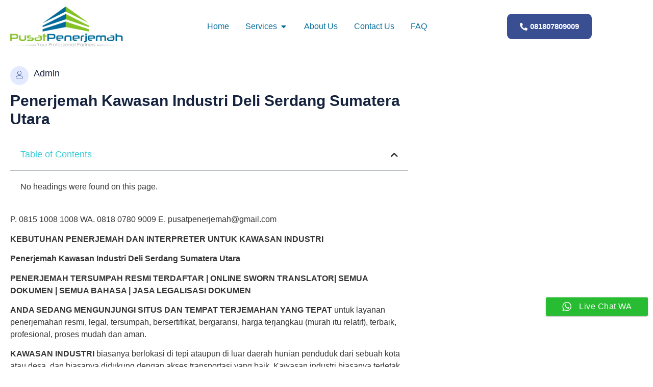

--- FILE ---
content_type: text/html; charset=UTF-8
request_url: https://pusatpenerjemah.co.id/penerjemah-kawasan-industri-deli-serdang-sumatera-utara/
body_size: 26817
content:
<!doctype html><html lang="en-US"><head><meta charset="UTF-8"><meta name="viewport" content="width=device-width, initial-scale=1"><link rel="profile" href="https://gmpg.org/xfn/11"><style>#wpadminbar #wp-admin-bar-wccp_free_top_button .ab-icon:before{content:"\f160";color:#02CA02;top:3px}#wpadminbar #wp-admin-bar-wccp_free_top_button .ab-icon{transform:rotate(45deg)}</style><meta name='robots' content='index, follow, max-image-preview:large, max-snippet:-1, max-video-preview:-1' /><title>Penerjemah Kawasan Industri Deli Serdang Sumatera Utara - Pusat Penerjemah</title><link rel="canonical" href="https://pusatpenerjemah.co.id/penerjemah-kawasan-industri-deli-serdang-sumatera-utara/" /><meta property="og:locale" content="en_US" /><meta property="og:type" content="article" /><meta property="og:title" content="Penerjemah Kawasan Industri Deli Serdang Sumatera Utara - Pusat Penerjemah" /><meta property="og:description" content="P. 0815 1008 1008 WA. 0818 0780 9009 E. pusatpenerjemah@gmail.com KEBUTUHAN PENERJEMAH DAN INTERPRETER UNTUK KAWASAN INDUSTRI Penerjemah Kawasan Industri Deli Serdang Sumatera Utara PENERJEMAH TERSUMPAH RESMI TERDAFTAR | ONLINE SWORN TRANSLATOR| SEMUA DOKUMEN | SEMUA BAHASA | JASA LEGALISASI DOKUMEN ANDA SEDANG MENGUNJUNGI SITUS DAN TEMPAT TERJEMAHAN YANG TEPAT untuk layanan penerjemahan resmi, legal, [&hellip;]" /><meta property="og:url" content="https://pusatpenerjemah.co.id/penerjemah-kawasan-industri-deli-serdang-sumatera-utara/" /><meta property="og:site_name" content="Pusat Penerjemah" /><meta property="article:published_time" content="2020-06-26T00:08:10+00:00" /><meta property="article:modified_time" content="2020-06-26T00:08:11+00:00" /><meta name="author" content="Admin" /><meta name="twitter:card" content="summary_large_image" /><meta name="twitter:creator" content="@jklirrtert" /><meta name="twitter:label1" content="Written by" /><meta name="twitter:data1" content="Admin" /><meta name="twitter:label2" content="Est. reading time" /><meta name="twitter:data2" content="10 minutes" /> <script type="application/ld+json" class="yoast-schema-graph">{"@context":"https://schema.org","@graph":[{"@type":"Article","@id":"https://pusatpenerjemah.co.id/penerjemah-kawasan-industri-deli-serdang-sumatera-utara/#article","isPartOf":{"@id":"https://pusatpenerjemah.co.id/penerjemah-kawasan-industri-deli-serdang-sumatera-utara/"},"author":{"name":"Admin","@id":"https://pusatpenerjemah.co.id/#/schema/person/ca566afb30f96400b88ee1b71175f427"},"headline":"Penerjemah Kawasan Industri Deli Serdang Sumatera Utara","datePublished":"2020-06-26T00:08:10+00:00","dateModified":"2020-06-26T00:08:11+00:00","mainEntityOfPage":{"@id":"https://pusatpenerjemah.co.id/penerjemah-kawasan-industri-deli-serdang-sumatera-utara/"},"wordCount":2189,"publisher":{"@id":"https://pusatpenerjemah.co.id/#organization"},"articleSection":["Blog"],"inLanguage":"en-US"},{"@type":"WebPage","@id":"https://pusatpenerjemah.co.id/penerjemah-kawasan-industri-deli-serdang-sumatera-utara/","url":"https://pusatpenerjemah.co.id/penerjemah-kawasan-industri-deli-serdang-sumatera-utara/","name":"Penerjemah Kawasan Industri Deli Serdang Sumatera Utara - Pusat Penerjemah","isPartOf":{"@id":"https://pusatpenerjemah.co.id/#website"},"datePublished":"2020-06-26T00:08:10+00:00","dateModified":"2020-06-26T00:08:11+00:00","breadcrumb":{"@id":"https://pusatpenerjemah.co.id/penerjemah-kawasan-industri-deli-serdang-sumatera-utara/#breadcrumb"},"inLanguage":"en-US","potentialAction":[{"@type":"ReadAction","target":["https://pusatpenerjemah.co.id/penerjemah-kawasan-industri-deli-serdang-sumatera-utara/"]}]},{"@type":"BreadcrumbList","@id":"https://pusatpenerjemah.co.id/penerjemah-kawasan-industri-deli-serdang-sumatera-utara/#breadcrumb","itemListElement":[{"@type":"ListItem","position":1,"name":"Home","item":"https://pusatpenerjemah.co.id/"},{"@type":"ListItem","position":2,"name":"Penerjemah Kawasan Industri Deli Serdang Sumatera Utara"}]},{"@type":"WebSite","@id":"https://pusatpenerjemah.co.id/#website","url":"https://pusatpenerjemah.co.id/","name":"Pusat Penerjemah","description":"Penerjemah Bahasa Tersumpah Dan Terpercaya","publisher":{"@id":"https://pusatpenerjemah.co.id/#organization"},"alternateName":"Jasa Penerjemah Tersumpah","potentialAction":[{"@type":"SearchAction","target":{"@type":"EntryPoint","urlTemplate":"https://pusatpenerjemah.co.id/?s={search_term_string}"},"query-input":{"@type":"PropertyValueSpecification","valueRequired":true,"valueName":"search_term_string"}}],"inLanguage":"en-US"},{"@type":"Organization","@id":"https://pusatpenerjemah.co.id/#organization","name":"Pusat Penerjemah","url":"https://pusatpenerjemah.co.id/","logo":{"@type":"ImageObject","inLanguage":"en-US","@id":"https://pusatpenerjemah.co.id/#/schema/logo/image/","url":"https://pusatpenerjemah.co.id/wp-content/uploads/2022/06/jasa-Penerjemah-bahasa.webp","contentUrl":"https://pusatpenerjemah.co.id/wp-content/uploads/2022/06/jasa-Penerjemah-bahasa.webp","width":278,"height":81,"caption":"Pusat Penerjemah"},"image":{"@id":"https://pusatpenerjemah.co.id/#/schema/logo/image/"}},{"@type":"Person","@id":"https://pusatpenerjemah.co.id/#/schema/person/ca566afb30f96400b88ee1b71175f427","name":"Admin","image":{"@type":"ImageObject","inLanguage":"en-US","@id":"https://pusatpenerjemah.co.id/#/schema/person/image/","url":"https://secure.gravatar.com/avatar/b19292958c92f8a481a239df7c3579bb852af7e5eeeaa120f0316d4138aeea28?s=96&d=mm&r=g","contentUrl":"https://secure.gravatar.com/avatar/b19292958c92f8a481a239df7c3579bb852af7e5eeeaa120f0316d4138aeea28?s=96&d=mm&r=g","caption":"Admin"},"description":"Kami melayani jasa penerjemah bahasa tersumpah seperti Penerjemah Tersumpah Bahasa Inggris Indonesia Inggris, Penerjemah Tersumpah Bahasa Perancis Indonesia Perancis, Penerjemah Tersumpah Bahasa Spanyol Indonesia Spanyol, Penerjemah Tersumpah Bahasa China Indonesia China, Penerjemah Tersumpah Bahasa Mandarin Indonesia Mandarin, dll. Hubungi Kami sekarang juga 0818 0780 9009","sameAs":["https://pusatpenerjemah.co.id/","https://x.com/jklirrtert"],"url":"https://pusatpenerjemah.co.id/author/admin2/"}]}</script> <link rel="alternate" type="application/rss+xml" title="Pusat Penerjemah &raquo; Feed" href="https://pusatpenerjemah.co.id/feed/" /><link rel="alternate" type="application/rss+xml" title="Pusat Penerjemah &raquo; Comments Feed" href="https://pusatpenerjemah.co.id/comments/feed/" /><style id='wp-img-auto-sizes-contain-inline-css'>img:is([sizes=auto i],[sizes^="auto," i]){contain-intrinsic-size:3000px 1500px}</style><link data-optimized="1" rel='stylesheet' id='font-awesome-5-all-css' href='https://pusatpenerjemah.co.id/wp-content/litespeed/css/e1d2982542beebfec2a26ade1a698bb0.css?ver=98f43' media='all' /><link data-optimized="1" rel='stylesheet' id='font-awesome-4-shim-css' href='https://pusatpenerjemah.co.id/wp-content/litespeed/css/2aa262c653cfd07e93adcfed2732f210.css?ver=58f3c' media='all' /><link data-optimized="1" rel='stylesheet' id='hfe-widgets-style-css' href='https://pusatpenerjemah.co.id/wp-content/litespeed/css/17b421ba0e81c22bdd1bc85aaff5bbd8.css?ver=7d040' media='all' /><link data-optimized="1" rel='stylesheet' id='jkit-elements-main-css' href='https://pusatpenerjemah.co.id/wp-content/litespeed/css/1987bffc795124d9f80d8672bce2eacf.css?ver=9a4eb' media='all' /><link data-optimized="1" rel='stylesheet' id='wp-block-library-css' href='https://pusatpenerjemah.co.id/wp-content/litespeed/css/862d136fa23f65706e2c4d53e1b3408d.css?ver=51b09' media='all' /><style id='global-styles-inline-css'>:root{--wp--preset--aspect-ratio--square:1;--wp--preset--aspect-ratio--4-3:4/3;--wp--preset--aspect-ratio--3-4:3/4;--wp--preset--aspect-ratio--3-2:3/2;--wp--preset--aspect-ratio--2-3:2/3;--wp--preset--aspect-ratio--16-9:16/9;--wp--preset--aspect-ratio--9-16:9/16;--wp--preset--color--black:#000000;--wp--preset--color--cyan-bluish-gray:#abb8c3;--wp--preset--color--white:#ffffff;--wp--preset--color--pale-pink:#f78da7;--wp--preset--color--vivid-red:#cf2e2e;--wp--preset--color--luminous-vivid-orange:#ff6900;--wp--preset--color--luminous-vivid-amber:#fcb900;--wp--preset--color--light-green-cyan:#7bdcb5;--wp--preset--color--vivid-green-cyan:#00d084;--wp--preset--color--pale-cyan-blue:#8ed1fc;--wp--preset--color--vivid-cyan-blue:#0693e3;--wp--preset--color--vivid-purple:#9b51e0;--wp--preset--gradient--vivid-cyan-blue-to-vivid-purple:linear-gradient(135deg,rgb(6,147,227) 0%,rgb(155,81,224) 100%);--wp--preset--gradient--light-green-cyan-to-vivid-green-cyan:linear-gradient(135deg,rgb(122,220,180) 0%,rgb(0,208,130) 100%);--wp--preset--gradient--luminous-vivid-amber-to-luminous-vivid-orange:linear-gradient(135deg,rgb(252,185,0) 0%,rgb(255,105,0) 100%);--wp--preset--gradient--luminous-vivid-orange-to-vivid-red:linear-gradient(135deg,rgb(255,105,0) 0%,rgb(207,46,46) 100%);--wp--preset--gradient--very-light-gray-to-cyan-bluish-gray:linear-gradient(135deg,rgb(238,238,238) 0%,rgb(169,184,195) 100%);--wp--preset--gradient--cool-to-warm-spectrum:linear-gradient(135deg,rgb(74,234,220) 0%,rgb(151,120,209) 20%,rgb(207,42,186) 40%,rgb(238,44,130) 60%,rgb(251,105,98) 80%,rgb(254,248,76) 100%);--wp--preset--gradient--blush-light-purple:linear-gradient(135deg,rgb(255,206,236) 0%,rgb(152,150,240) 100%);--wp--preset--gradient--blush-bordeaux:linear-gradient(135deg,rgb(254,205,165) 0%,rgb(254,45,45) 50%,rgb(107,0,62) 100%);--wp--preset--gradient--luminous-dusk:linear-gradient(135deg,rgb(255,203,112) 0%,rgb(199,81,192) 50%,rgb(65,88,208) 100%);--wp--preset--gradient--pale-ocean:linear-gradient(135deg,rgb(255,245,203) 0%,rgb(182,227,212) 50%,rgb(51,167,181) 100%);--wp--preset--gradient--electric-grass:linear-gradient(135deg,rgb(202,248,128) 0%,rgb(113,206,126) 100%);--wp--preset--gradient--midnight:linear-gradient(135deg,rgb(2,3,129) 0%,rgb(40,116,252) 100%);--wp--preset--font-size--small:13px;--wp--preset--font-size--medium:20px;--wp--preset--font-size--large:36px;--wp--preset--font-size--x-large:42px;--wp--preset--spacing--20:0.44rem;--wp--preset--spacing--30:0.67rem;--wp--preset--spacing--40:1rem;--wp--preset--spacing--50:1.5rem;--wp--preset--spacing--60:2.25rem;--wp--preset--spacing--70:3.38rem;--wp--preset--spacing--80:5.06rem;--wp--preset--shadow--natural:6px 6px 9px rgba(0, 0, 0, 0.2);--wp--preset--shadow--deep:12px 12px 50px rgba(0, 0, 0, 0.4);--wp--preset--shadow--sharp:6px 6px 0px rgba(0, 0, 0, 0.2);--wp--preset--shadow--outlined:6px 6px 0px -3px rgb(255, 255, 255), 6px 6px rgb(0, 0, 0);--wp--preset--shadow--crisp:6px 6px 0px rgb(0, 0, 0)}:root{--wp--style--global--content-size:800px;--wp--style--global--wide-size:1200px}:where(body){margin:0}.wp-site-blocks>.alignleft{float:left;margin-right:2em}.wp-site-blocks>.alignright{float:right;margin-left:2em}.wp-site-blocks>.aligncenter{justify-content:center;margin-left:auto;margin-right:auto}:where(.wp-site-blocks)>*{margin-block-start:24px;margin-block-end:0}:where(.wp-site-blocks)>:first-child{margin-block-start:0}:where(.wp-site-blocks)>:last-child{margin-block-end:0}:root{--wp--style--block-gap:24px}:root :where(.is-layout-flow)>:first-child{margin-block-start:0}:root :where(.is-layout-flow)>:last-child{margin-block-end:0}:root :where(.is-layout-flow)>*{margin-block-start:24px;margin-block-end:0}:root :where(.is-layout-constrained)>:first-child{margin-block-start:0}:root :where(.is-layout-constrained)>:last-child{margin-block-end:0}:root :where(.is-layout-constrained)>*{margin-block-start:24px;margin-block-end:0}:root :where(.is-layout-flex){gap:24px}:root :where(.is-layout-grid){gap:24px}.is-layout-flow>.alignleft{float:left;margin-inline-start:0;margin-inline-end:2em}.is-layout-flow>.alignright{float:right;margin-inline-start:2em;margin-inline-end:0}.is-layout-flow>.aligncenter{margin-left:auto!important;margin-right:auto!important}.is-layout-constrained>.alignleft{float:left;margin-inline-start:0;margin-inline-end:2em}.is-layout-constrained>.alignright{float:right;margin-inline-start:2em;margin-inline-end:0}.is-layout-constrained>.aligncenter{margin-left:auto!important;margin-right:auto!important}.is-layout-constrained>:where(:not(.alignleft):not(.alignright):not(.alignfull)){max-width:var(--wp--style--global--content-size);margin-left:auto!important;margin-right:auto!important}.is-layout-constrained>.alignwide{max-width:var(--wp--style--global--wide-size)}body .is-layout-flex{display:flex}.is-layout-flex{flex-wrap:wrap;align-items:center}.is-layout-flex>:is(*,div){margin:0}body .is-layout-grid{display:grid}.is-layout-grid>:is(*,div){margin:0}body{padding-top:0;padding-right:0;padding-bottom:0;padding-left:0}a:where(:not(.wp-element-button)){text-decoration:underline}:root :where(.wp-element-button,.wp-block-button__link){background-color:#32373c;border-width:0;color:#fff;font-family:inherit;font-size:inherit;font-style:inherit;font-weight:inherit;letter-spacing:inherit;line-height:inherit;padding-top:calc(0.667em + 2px);padding-right:calc(1.333em + 2px);padding-bottom:calc(0.667em + 2px);padding-left:calc(1.333em + 2px);text-decoration:none;text-transform:inherit}.has-black-color{color:var(--wp--preset--color--black)!important}.has-cyan-bluish-gray-color{color:var(--wp--preset--color--cyan-bluish-gray)!important}.has-white-color{color:var(--wp--preset--color--white)!important}.has-pale-pink-color{color:var(--wp--preset--color--pale-pink)!important}.has-vivid-red-color{color:var(--wp--preset--color--vivid-red)!important}.has-luminous-vivid-orange-color{color:var(--wp--preset--color--luminous-vivid-orange)!important}.has-luminous-vivid-amber-color{color:var(--wp--preset--color--luminous-vivid-amber)!important}.has-light-green-cyan-color{color:var(--wp--preset--color--light-green-cyan)!important}.has-vivid-green-cyan-color{color:var(--wp--preset--color--vivid-green-cyan)!important}.has-pale-cyan-blue-color{color:var(--wp--preset--color--pale-cyan-blue)!important}.has-vivid-cyan-blue-color{color:var(--wp--preset--color--vivid-cyan-blue)!important}.has-vivid-purple-color{color:var(--wp--preset--color--vivid-purple)!important}.has-black-background-color{background-color:var(--wp--preset--color--black)!important}.has-cyan-bluish-gray-background-color{background-color:var(--wp--preset--color--cyan-bluish-gray)!important}.has-white-background-color{background-color:var(--wp--preset--color--white)!important}.has-pale-pink-background-color{background-color:var(--wp--preset--color--pale-pink)!important}.has-vivid-red-background-color{background-color:var(--wp--preset--color--vivid-red)!important}.has-luminous-vivid-orange-background-color{background-color:var(--wp--preset--color--luminous-vivid-orange)!important}.has-luminous-vivid-amber-background-color{background-color:var(--wp--preset--color--luminous-vivid-amber)!important}.has-light-green-cyan-background-color{background-color:var(--wp--preset--color--light-green-cyan)!important}.has-vivid-green-cyan-background-color{background-color:var(--wp--preset--color--vivid-green-cyan)!important}.has-pale-cyan-blue-background-color{background-color:var(--wp--preset--color--pale-cyan-blue)!important}.has-vivid-cyan-blue-background-color{background-color:var(--wp--preset--color--vivid-cyan-blue)!important}.has-vivid-purple-background-color{background-color:var(--wp--preset--color--vivid-purple)!important}.has-black-border-color{border-color:var(--wp--preset--color--black)!important}.has-cyan-bluish-gray-border-color{border-color:var(--wp--preset--color--cyan-bluish-gray)!important}.has-white-border-color{border-color:var(--wp--preset--color--white)!important}.has-pale-pink-border-color{border-color:var(--wp--preset--color--pale-pink)!important}.has-vivid-red-border-color{border-color:var(--wp--preset--color--vivid-red)!important}.has-luminous-vivid-orange-border-color{border-color:var(--wp--preset--color--luminous-vivid-orange)!important}.has-luminous-vivid-amber-border-color{border-color:var(--wp--preset--color--luminous-vivid-amber)!important}.has-light-green-cyan-border-color{border-color:var(--wp--preset--color--light-green-cyan)!important}.has-vivid-green-cyan-border-color{border-color:var(--wp--preset--color--vivid-green-cyan)!important}.has-pale-cyan-blue-border-color{border-color:var(--wp--preset--color--pale-cyan-blue)!important}.has-vivid-cyan-blue-border-color{border-color:var(--wp--preset--color--vivid-cyan-blue)!important}.has-vivid-purple-border-color{border-color:var(--wp--preset--color--vivid-purple)!important}.has-vivid-cyan-blue-to-vivid-purple-gradient-background{background:var(--wp--preset--gradient--vivid-cyan-blue-to-vivid-purple)!important}.has-light-green-cyan-to-vivid-green-cyan-gradient-background{background:var(--wp--preset--gradient--light-green-cyan-to-vivid-green-cyan)!important}.has-luminous-vivid-amber-to-luminous-vivid-orange-gradient-background{background:var(--wp--preset--gradient--luminous-vivid-amber-to-luminous-vivid-orange)!important}.has-luminous-vivid-orange-to-vivid-red-gradient-background{background:var(--wp--preset--gradient--luminous-vivid-orange-to-vivid-red)!important}.has-very-light-gray-to-cyan-bluish-gray-gradient-background{background:var(--wp--preset--gradient--very-light-gray-to-cyan-bluish-gray)!important}.has-cool-to-warm-spectrum-gradient-background{background:var(--wp--preset--gradient--cool-to-warm-spectrum)!important}.has-blush-light-purple-gradient-background{background:var(--wp--preset--gradient--blush-light-purple)!important}.has-blush-bordeaux-gradient-background{background:var(--wp--preset--gradient--blush-bordeaux)!important}.has-luminous-dusk-gradient-background{background:var(--wp--preset--gradient--luminous-dusk)!important}.has-pale-ocean-gradient-background{background:var(--wp--preset--gradient--pale-ocean)!important}.has-electric-grass-gradient-background{background:var(--wp--preset--gradient--electric-grass)!important}.has-midnight-gradient-background{background:var(--wp--preset--gradient--midnight)!important}.has-small-font-size{font-size:var(--wp--preset--font-size--small)!important}.has-medium-font-size{font-size:var(--wp--preset--font-size--medium)!important}.has-large-font-size{font-size:var(--wp--preset--font-size--large)!important}.has-x-large-font-size{font-size:var(--wp--preset--font-size--x-large)!important}:root :where(.wp-block-pullquote){font-size:1.5em;line-height:1.6}</style><link data-optimized="1" rel='stylesheet' id='ccw_main_css-css' href='https://pusatpenerjemah.co.id/wp-content/litespeed/css/d5ce12666695a2bd68323b1326625e05.css?ver=34fe3' media='all' /><link data-optimized="1" rel='stylesheet' id='ccw_mdstyle8_css-css' href='https://pusatpenerjemah.co.id/wp-content/litespeed/css/eaec770415ba151991dd47f3626ec9f2.css?ver=82c54' media='all' /><link data-optimized="1" rel='stylesheet' id='template-kit-export-css' href='https://pusatpenerjemah.co.id/wp-content/litespeed/css/dad1f764d58df832d0a2efb6c502201c.css?ver=fc33b' media='all' /><link data-optimized="1" rel='stylesheet' id='hfe-style-css' href='https://pusatpenerjemah.co.id/wp-content/litespeed/css/295a2ff317814c58eed276037080d012.css?ver=77c7c' media='all' /><link data-optimized="1" rel='stylesheet' id='elementor-icons-css' href='https://pusatpenerjemah.co.id/wp-content/litespeed/css/20bb63d987ccbe6713c59cb3b5040a6f.css?ver=6d32c' media='all' /><link data-optimized="1" rel='stylesheet' id='elementor-frontend-css' href='https://pusatpenerjemah.co.id/wp-content/litespeed/css/eb0ef974eeb02de21e945bd3ed84832d.css?ver=e0ce9' media='all' /><link data-optimized="1" rel='stylesheet' id='elementor-post-21507-css' href='https://pusatpenerjemah.co.id/wp-content/litespeed/css/0d9e92462ee22b7671d851bd1267cd9b.css?ver=3699d' media='all' /><link data-optimized="1" rel='stylesheet' id='cute-alert-css' href='https://pusatpenerjemah.co.id/wp-content/litespeed/css/3233d484f2159bd43773fa8068be4c5f.css?ver=54508' media='all' /><link data-optimized="1" rel='stylesheet' id='text-editor-style-css' href='https://pusatpenerjemah.co.id/wp-content/litespeed/css/5d8c401eca88467cbee74ef2ae015a7d.css?ver=a7784' media='all' /><link data-optimized="1" rel='stylesheet' id='hello-elementor-css' href='https://pusatpenerjemah.co.id/wp-content/litespeed/css/f13963524f7c30ee35317bf6d3fc71e0.css?ver=1f1b5' media='all' /><link data-optimized="1" rel='stylesheet' id='hello-elementor-theme-style-css' href='https://pusatpenerjemah.co.id/wp-content/litespeed/css/3ec53f9804266e8bcf8bfa5f3f3b8542.css?ver=a09a5' media='all' /><link data-optimized="1" rel='stylesheet' id='hello-elementor-header-footer-css' href='https://pusatpenerjemah.co.id/wp-content/litespeed/css/133d6cbed5faa0ee45987b71ddc123c6.css?ver=dbb07' media='all' /><link data-optimized="1" rel='stylesheet' id='widget-image-css' href='https://pusatpenerjemah.co.id/wp-content/litespeed/css/34e85104ce463ee0ae06451aca9f436d.css?ver=9fd30' media='all' /><link data-optimized="1" rel='stylesheet' id='widget-divider-css' href='https://pusatpenerjemah.co.id/wp-content/litespeed/css/d88ab4c8ae4f09f3a9b08d10f10e5efc.css?ver=05463' media='all' /><link data-optimized="1" rel='stylesheet' id='widget-icon-list-css' href='https://pusatpenerjemah.co.id/wp-content/litespeed/css/e062768f16c40e89f1bb25fa62ebf727.css?ver=6d4f8' media='all' /><link data-optimized="1" rel='stylesheet' id='widget-nested-tabs-css' href='https://pusatpenerjemah.co.id/wp-content/litespeed/css/7c779af8c9f1b34fa8d3488144dcecd1.css?ver=b8c63' media='all' /><link data-optimized="1" rel='stylesheet' id='widget-mega-menu-css' href='https://pusatpenerjemah.co.id/wp-content/litespeed/css/ec37581f5de78c321f194f0f3bc5f2d4.css?ver=c0657' media='all' /><link data-optimized="1" rel='stylesheet' id='e-animation-shrink-css' href='https://pusatpenerjemah.co.id/wp-content/litespeed/css/ca52d76c85c7370761f89fe4bd73dbf3.css?ver=14c34' media='all' /><link data-optimized="1" rel='stylesheet' id='widget-social-icons-css' href='https://pusatpenerjemah.co.id/wp-content/litespeed/css/1874874620edbd667708f9940c5e8ccf.css?ver=65d25' media='all' /><link data-optimized="1" rel='stylesheet' id='e-apple-webkit-css' href='https://pusatpenerjemah.co.id/wp-content/litespeed/css/cc9439e7581854cb766c95d9bfe76705.css?ver=61d99' media='all' /><link data-optimized="1" rel='stylesheet' id='widget-heading-css' href='https://pusatpenerjemah.co.id/wp-content/litespeed/css/7ab38e750ad7a6278167ec45047b3d90.css?ver=5d3a8' media='all' /><link data-optimized="1" rel='stylesheet' id='widget-table-of-contents-css' href='https://pusatpenerjemah.co.id/wp-content/litespeed/css/7d8031041f38566dc882a29400e67b93.css?ver=f7ddb' media='all' /><link data-optimized="1" rel='stylesheet' id='elementor-post-21551-css' href='https://pusatpenerjemah.co.id/wp-content/litespeed/css/c2cfb18054c6901abf9277736332e0bd.css?ver=cb3a5' media='all' /><link data-optimized="1" rel='stylesheet' id='elementor-post-21587-css' href='https://pusatpenerjemah.co.id/wp-content/litespeed/css/371c31bd50afa1bd6d38853faf3a9860.css?ver=b785c' media='all' /><link data-optimized="1" rel='stylesheet' id='elementor-post-21725-css' href='https://pusatpenerjemah.co.id/wp-content/litespeed/css/170f088e33e04d3b677a551c3bca373a.css?ver=b94ee' media='all' /><link data-optimized="1" rel='stylesheet' id='hfe-elementor-icons-css' href='https://pusatpenerjemah.co.id/wp-content/litespeed/css/20bb63d987ccbe6713c59cb3b5040a6f.css?ver=a067d' media='all' /><link data-optimized="1" rel='stylesheet' id='hfe-icons-list-css' href='https://pusatpenerjemah.co.id/wp-content/litespeed/css/e062768f16c40e89f1bb25fa62ebf727.css?ver=a7035' media='all' /><link data-optimized="1" rel='stylesheet' id='hfe-social-icons-css' href='https://pusatpenerjemah.co.id/wp-content/litespeed/css/1874874620edbd667708f9940c5e8ccf.css?ver=473cf' media='all' /><link data-optimized="1" rel='stylesheet' id='hfe-social-share-icons-brands-css' href='https://pusatpenerjemah.co.id/wp-content/litespeed/css/dbdc8d00db0995296077c24c34568b54.css?ver=d8b42' media='all' /><link data-optimized="1" rel='stylesheet' id='hfe-social-share-icons-fontawesome-css' href='https://pusatpenerjemah.co.id/wp-content/litespeed/css/a1508765caf7d190571868e6a9aeb660.css?ver=8a773' media='all' /><link data-optimized="1" rel='stylesheet' id='hfe-nav-menu-icons-css' href='https://pusatpenerjemah.co.id/wp-content/litespeed/css/ae46b234205a2e20ec96a6e5a6fe48ab.css?ver=1ed4f' media='all' /><link data-optimized="1" rel='stylesheet' id='hfe-widget-blockquote-css' href='https://pusatpenerjemah.co.id/wp-content/litespeed/css/99ce3c49ebd5ad3b626f84b4f2a9aadf.css?ver=53299' media='all' /><link data-optimized="1" rel='stylesheet' id='hfe-mega-menu-css' href='https://pusatpenerjemah.co.id/wp-content/litespeed/css/ec37581f5de78c321f194f0f3bc5f2d4.css?ver=48c8c' media='all' /><link data-optimized="1" rel='stylesheet' id='hfe-nav-menu-widget-css' href='https://pusatpenerjemah.co.id/wp-content/litespeed/css/d77ab4059a3d609eeaaa205ad06fd43b.css?ver=045dd' media='all' /><link data-optimized="1" rel='stylesheet' id='elementor-icons-shared-0-css' href='https://pusatpenerjemah.co.id/wp-content/litespeed/css/5f8f820c0c417ae8733d350ba79a4904.css?ver=b3822' media='all' /><link data-optimized="1" rel='stylesheet' id='elementor-icons-fa-solid-css' href='https://pusatpenerjemah.co.id/wp-content/litespeed/css/9ad8e7745d236715b4dc53c7626c7691.css?ver=b5850' media='all' /><link data-optimized="1" rel='stylesheet' id='elementor-icons-fa-brands-css' href='https://pusatpenerjemah.co.id/wp-content/litespeed/css/7f6034016e82deee6a6a6c6417f5bfbf.css?ver=4b075' media='all' /><link data-optimized="1" rel='stylesheet' id='elementor-icons-jkiticon-css' href='https://pusatpenerjemah.co.id/wp-content/litespeed/css/a46f393f80dbffa20601608cfa352989.css?ver=1ecf4' media='all' /> <script data-optimized="1" src="https://pusatpenerjemah.co.id/wp-content/litespeed/js/9267b3da49d48e2e8f38aec2d5e39543.js?ver=f4dfc" id="font-awesome-4-shim-js"></script> <script src="https://pusatpenerjemah.co.id/wp-includes/js/jquery/jquery.min.js?ver=3.7.1" id="jquery-core-js"></script> <script data-optimized="1" src="https://pusatpenerjemah.co.id/wp-content/litespeed/js/510f426f43d1fcc12475c9ed0899a634.js?ver=5dd2f" id="jquery-migrate-js"></script> <script data-optimized="1" id="jquery-js-after">!function($){"use strict";$(document).ready(function(){$(this).scrollTop()>100&&$(".hfe-scroll-to-top-wrap").removeClass("hfe-scroll-to-top-hide"),$(window).scroll(function(){$(this).scrollTop()<100?$(".hfe-scroll-to-top-wrap").fadeOut(300):$(".hfe-scroll-to-top-wrap").fadeIn(300)}),$(".hfe-scroll-to-top-wrap").on("click",function(){$("html, body").animate({scrollTop:0},300);return!1})})}(jQuery);!function($){'use strict';$(document).ready(function(){var bar=$('.hfe-reading-progress-bar');if(!bar.length)return;$(window).on('scroll',function(){var s=$(window).scrollTop(),d=$(document).height()-$(window).height(),p=d?s/d*100:0;bar.css('width',p+'%')})})}(jQuery)</script> <script data-optimized="1" src="https://pusatpenerjemah.co.id/wp-content/litespeed/js/770899e962e9d346c55b9ff470e4f772.js?ver=ee092" id="template-kit-export-js"></script> <link rel="https://api.w.org/" href="https://pusatpenerjemah.co.id/wp-json/" /><link rel="alternate" title="JSON" type="application/json" href="https://pusatpenerjemah.co.id/wp-json/wp/v2/posts/8155" /><link rel="EditURI" type="application/rsd+xml" title="RSD" href="https://pusatpenerjemah.co.id/xmlrpc.php?rsd" />
 <script>(function(w,d,s,l,i){w[l]=w[l]||[];w[l].push({'gtm.start':
new Date().getTime(),event:'gtm.js'});var f=d.getElementsByTagName(s)[0],
j=d.createElement(s),dl=l!='dataLayer'?'&l='+l:'';j.async=true;j.src=
'https://www.googletagmanager.com/gtm.js?id='+i+dl;f.parentNode.insertBefore(j,f);
})(window,document,'script','dataLayer','GTM-WF3W8QHP');</script> 
 <script async src="https://www.googletagmanager.com/gtag/js?id=G-YY8X0N9R33"></script> <script>window.dataLayer = window.dataLayer || [];
  function gtag(){dataLayer.push(arguments);}
  gtag('js', new Date());

  gtag('config', 'G-YY8X0N9R33');</script><script data-optimized="1" id="wpcp_disable_selection" type="text/javascript">var image_save_msg='You are not allowed to save images!';var no_menu_msg='Context Menu disabled!';var smessage="Content is protected !!";function disableEnterKey(e){var elemtype=e.target.tagName;elemtype=elemtype.toUpperCase();if(elemtype=="TEXT"||elemtype=="TEXTAREA"||elemtype=="INPUT"||elemtype=="PASSWORD"||elemtype=="SELECT"||elemtype=="OPTION"||elemtype=="EMBED"){elemtype='TEXT'}
if(e.ctrlKey){var key;if(window.event)
key=window.event.keyCode;else key=e.which;if(elemtype!='TEXT'&&(key==97||key==65||key==67||key==99||key==88||key==120||key==26||key==85||key==86||key==83||key==43||key==73)){if(wccp_free_iscontenteditable(e))return!0;show_wpcp_message('You are not allowed to copy content or view source');return!1}else return!0}}
function wccp_free_iscontenteditable(e){var e=e||window.event;var target=e.target||e.srcElement;var elemtype=e.target.nodeName;elemtype=elemtype.toUpperCase();var iscontenteditable="false";if(typeof target.getAttribute!="undefined")iscontenteditable=target.getAttribute("contenteditable");var iscontenteditable2=!1;if(typeof target.isContentEditable!="undefined")iscontenteditable2=target.isContentEditable;if(target.parentElement.isContentEditable)iscontenteditable2=!0;if(iscontenteditable=="true"||iscontenteditable2==!0){if(typeof target.style!="undefined")target.style.cursor="text";return!0}}
function disable_copy(e){var e=e||window.event;var elemtype=e.target.tagName;elemtype=elemtype.toUpperCase();if(elemtype=="TEXT"||elemtype=="TEXTAREA"||elemtype=="INPUT"||elemtype=="PASSWORD"||elemtype=="SELECT"||elemtype=="OPTION"||elemtype=="EMBED"){elemtype='TEXT'}
if(wccp_free_iscontenteditable(e))return!0;var isSafari=/Safari/.test(navigator.userAgent)&&/Apple Computer/.test(navigator.vendor);var checker_IMG='';if(elemtype=="IMG"&&checker_IMG=='checked'&&e.detail>=2){show_wpcp_message(alertMsg_IMG);return!1}
if(elemtype!="TEXT"){if(smessage!==""&&e.detail==2)
show_wpcp_message(smessage);if(isSafari)
return!0;else return!1}}
function disable_copy_ie(){var e=e||window.event;var elemtype=window.event.srcElement.nodeName;elemtype=elemtype.toUpperCase();if(wccp_free_iscontenteditable(e))return!0;if(elemtype=="IMG"){show_wpcp_message(alertMsg_IMG);return!1}
if(elemtype!="TEXT"&&elemtype!="TEXTAREA"&&elemtype!="INPUT"&&elemtype!="PASSWORD"&&elemtype!="SELECT"&&elemtype!="OPTION"&&elemtype!="EMBED"){return!1}}
function reEnable(){return!0}
document.onkeydown=disableEnterKey;document.onselectstart=disable_copy_ie;if(navigator.userAgent.indexOf('MSIE')==-1){document.onmousedown=disable_copy;document.onclick=reEnable}
function disableSelection(target){if(typeof target.onselectstart!="undefined")
target.onselectstart=disable_copy_ie;else if(typeof target.style.MozUserSelect!="undefined"){target.style.MozUserSelect="none"}else target.onmousedown=function(){return!1}
target.style.cursor="default"}
window.onload=function(){disableSelection(document.body)};var onlongtouch;var timer;var touchduration=1000;var elemtype="";function touchstart(e){var e=e||window.event;var target=e.target||e.srcElement;elemtype=window.event.srcElement.nodeName;elemtype=elemtype.toUpperCase();if(!wccp_pro_is_passive())e.preventDefault();if(!timer){timer=setTimeout(onlongtouch,touchduration)}}
function touchend(){if(timer){clearTimeout(timer);timer=null}
onlongtouch()}
onlongtouch=function(e){if(elemtype!="TEXT"&&elemtype!="TEXTAREA"&&elemtype!="INPUT"&&elemtype!="PASSWORD"&&elemtype!="SELECT"&&elemtype!="EMBED"&&elemtype!="OPTION"){if(window.getSelection){if(window.getSelection().empty){window.getSelection().empty()}else if(window.getSelection().removeAllRanges){window.getSelection().removeAllRanges()}}else if(document.selection){document.selection.empty()}
return!1}};document.addEventListener("DOMContentLoaded",function(event){window.addEventListener("touchstart",touchstart,!1);window.addEventListener("touchend",touchend,!1)});function wccp_pro_is_passive(){var cold=!1,hike=function(){};try{const object1={};var aid=Object.defineProperty(object1,'passive',{get(){cold=!0}});window.addEventListener('test',hike,aid);window.removeEventListener('test',hike,aid)}catch(e){}
return cold}</script> <script data-optimized="1" id="wpcp_disable_Right_Click" type="text/javascript">document.ondragstart=function(){return!1}
function nocontext(e){return!1}
document.oncontextmenu=nocontext</script> <style>.unselectable{-moz-user-select:none;-webkit-user-select:none;cursor:default}html{-webkit-touch-callout:none;-webkit-user-select:none;-khtml-user-select:none;-moz-user-select:none;-ms-user-select:none;user-select:none;-webkit-tap-highlight-color:#fff0}</style> <script data-optimized="1" id="wpcp_css_disable_selection" type="text/javascript">var e=document.getElementsByTagName('body')[0];if(e){e.setAttribute('unselectable',"on")}</script> <meta name="ti-site-data" content="[base64]" /><meta name="generator" content="Elementor 3.34.2; features: additional_custom_breakpoints; settings: css_print_method-external, google_font-enabled, font_display-auto"><style>.e-con.e-parent:nth-of-type(n+4):not(.e-lazyloaded):not(.e-no-lazyload),.e-con.e-parent:nth-of-type(n+4):not(.e-lazyloaded):not(.e-no-lazyload) *{background-image:none!important}@media screen and (max-height:1024px){.e-con.e-parent:nth-of-type(n+3):not(.e-lazyloaded):not(.e-no-lazyload),.e-con.e-parent:nth-of-type(n+3):not(.e-lazyloaded):not(.e-no-lazyload) *{background-image:none!important}}@media screen and (max-height:640px){.e-con.e-parent:nth-of-type(n+2):not(.e-lazyloaded):not(.e-no-lazyload),.e-con.e-parent:nth-of-type(n+2):not(.e-lazyloaded):not(.e-no-lazyload) *{background-image:none!important}}</style><link rel="icon" href="https://pusatpenerjemah.co.id/wp-content/uploads/2017/10/cropped-jasa-Penerjemah-bahasa-tersumpah-32x32.png" sizes="32x32" /><link rel="icon" href="https://pusatpenerjemah.co.id/wp-content/uploads/2017/10/cropped-jasa-Penerjemah-bahasa-tersumpah-192x192.png" sizes="192x192" /><link rel="apple-touch-icon" href="https://pusatpenerjemah.co.id/wp-content/uploads/2017/10/cropped-jasa-Penerjemah-bahasa-tersumpah-180x180.png" /><meta name="msapplication-TileImage" content="https://pusatpenerjemah.co.id/wp-content/uploads/2017/10/cropped-jasa-Penerjemah-bahasa-tersumpah-270x270.png" /></head><body class="wp-singular post-template-default single single-post postid-8155 single-format-standard wp-custom-logo wp-embed-responsive wp-theme-hello-elementor unselectable ehf-template-hello-elementor ehf-stylesheet-hello-elementor jkit-color-scheme hello-elementor-default elementor-default elementor-kit-21507 elementor-page-21725"><noscript><iframe src="https://www.googletagmanager.com/ns.html?id=GTM-WF3W8QHP"
height="0" width="0" style="display:none;visibility:hidden"></iframe></noscript><a class="skip-link screen-reader-text" href="#content">Skip to content</a><div data-elementor-type="header" data-elementor-id="21551" class="elementor elementor-21551 elementor-location-header" data-elementor-post-type="elementor_library"><section class="elementor-section elementor-top-section elementor-element elementor-element-fc11c88 elementor-section-content-middle elementor-section-boxed elementor-section-height-default elementor-section-height-default" data-id="fc11c88" data-element_type="section" data-settings="{&quot;background_background&quot;:&quot;classic&quot;}"><div class="elementor-container elementor-column-gap-default"><div class="elementor-column elementor-col-25 elementor-top-column elementor-element elementor-element-3300500b" data-id="3300500b" data-element_type="column"><div class="elementor-widget-wrap elementor-element-populated"><div class="elementor-element elementor-element-d67b985 elementor-widget__width-initial elementor-widget-tablet__width-initial elementor-widget elementor-widget-image" data-id="d67b985" data-element_type="widget" data-widget_type="image.default"><div class="elementor-widget-container">
<a href="http://pusatpenerjemah.co.id">
<img data-lazyloaded="1" src="[data-uri]" data-src="https://pusatpenerjemah.co.id/wp-content/uploads/elementor/thumbs/Logo-Pusat-Penerjemah-transparant-background-rc4qb404ctbrsohu51yfkucy2ael2fo51wo6y4i8dk.png" title="Jasa Penerjemah Tersumpah" alt="Jasa Penerjemah Tersumpah" loading="lazy" />								</a></div></div></div></div><div class="elementor-column elementor-col-50 elementor-top-column elementor-element elementor-element-5581ae0c" data-id="5581ae0c" data-element_type="column"><div class="elementor-widget-wrap elementor-element-populated"><div class="elementor-element elementor-element-bc46f62 e-full_width e-n-menu-layout-horizontal e-n-menu-tablet elementor-widget elementor-widget-n-menu" data-id="bc46f62" data-element_type="widget" data-settings="{&quot;menu_items&quot;:[{&quot;item_title&quot;:&quot;Home&quot;,&quot;_id&quot;:&quot;714cc1a&quot;,&quot;item_link&quot;:{&quot;url&quot;:&quot;https:\/\/pusatpenerjemah.co.id\/&quot;,&quot;is_external&quot;:&quot;&quot;,&quot;nofollow&quot;:&quot;&quot;,&quot;custom_attributes&quot;:&quot;&quot;},&quot;item_dropdown_content&quot;:&quot;no&quot;,&quot;item_icon&quot;:{&quot;value&quot;:&quot;&quot;,&quot;library&quot;:&quot;&quot;},&quot;item_icon_active&quot;:null,&quot;element_id&quot;:&quot;&quot;},{&quot;item_title&quot;:&quot;Services&quot;,&quot;item_dropdown_content&quot;:&quot;yes&quot;,&quot;_id&quot;:&quot;fbf18aa&quot;,&quot;item_link&quot;:{&quot;url&quot;:&quot;&quot;,&quot;is_external&quot;:&quot;&quot;,&quot;nofollow&quot;:&quot;&quot;,&quot;custom_attributes&quot;:&quot;&quot;},&quot;item_icon&quot;:{&quot;value&quot;:&quot;&quot;,&quot;library&quot;:&quot;&quot;},&quot;item_icon_active&quot;:null,&quot;element_id&quot;:&quot;&quot;},{&quot;item_title&quot;:&quot;About Us&quot;,&quot;item_link&quot;:{&quot;url&quot;:&quot;https:\/\/pusatpenerjemah.co.id\/tentang-kami\/&quot;,&quot;is_external&quot;:&quot;&quot;,&quot;nofollow&quot;:&quot;&quot;,&quot;custom_attributes&quot;:&quot;&quot;},&quot;_id&quot;:&quot;f76d783&quot;,&quot;item_dropdown_content&quot;:&quot;no&quot;,&quot;item_icon&quot;:{&quot;value&quot;:&quot;&quot;,&quot;library&quot;:&quot;&quot;},&quot;item_icon_active&quot;:null,&quot;element_id&quot;:&quot;&quot;},{&quot;item_title&quot;:&quot;Contact Us&quot;,&quot;item_link&quot;:{&quot;url&quot;:&quot;https:\/\/pusatpenerjemah.co.id\/hubungi-kami\/&quot;,&quot;is_external&quot;:&quot;&quot;,&quot;nofollow&quot;:&quot;&quot;,&quot;custom_attributes&quot;:&quot;&quot;},&quot;_id&quot;:&quot;2a36be2&quot;,&quot;item_dropdown_content&quot;:&quot;no&quot;,&quot;item_icon&quot;:{&quot;value&quot;:&quot;&quot;,&quot;library&quot;:&quot;&quot;},&quot;item_icon_active&quot;:null,&quot;element_id&quot;:&quot;&quot;},{&quot;item_title&quot;:&quot;FAQ&quot;,&quot;item_link&quot;:{&quot;url&quot;:&quot;https:\/\/pusatpenerjemah.co.id\/faq\/&quot;,&quot;is_external&quot;:&quot;&quot;,&quot;nofollow&quot;:&quot;&quot;,&quot;custom_attributes&quot;:&quot;&quot;},&quot;_id&quot;:&quot;a08d265&quot;,&quot;item_dropdown_content&quot;:&quot;no&quot;,&quot;item_icon&quot;:{&quot;value&quot;:&quot;&quot;,&quot;library&quot;:&quot;&quot;},&quot;item_icon_active&quot;:null,&quot;element_id&quot;:&quot;&quot;}],&quot;item_position_horizontal&quot;:&quot;center&quot;,&quot;content_width&quot;:&quot;full_width&quot;,&quot;item_layout&quot;:&quot;horizontal&quot;,&quot;open_on&quot;:&quot;hover&quot;,&quot;horizontal_scroll&quot;:&quot;disable&quot;,&quot;breakpoint_selector&quot;:&quot;tablet&quot;,&quot;menu_item_title_distance_from_content&quot;:{&quot;unit&quot;:&quot;px&quot;,&quot;size&quot;:0,&quot;sizes&quot;:[]},&quot;menu_item_title_distance_from_content_tablet&quot;:{&quot;unit&quot;:&quot;px&quot;,&quot;size&quot;:&quot;&quot;,&quot;sizes&quot;:[]},&quot;menu_item_title_distance_from_content_mobile&quot;:{&quot;unit&quot;:&quot;px&quot;,&quot;size&quot;:&quot;&quot;,&quot;sizes&quot;:[]}}" data-widget_type="mega-menu.default"><div class="elementor-widget-container"><nav class="e-n-menu" data-widget-number="197" aria-label="Menu">
<button class="e-n-menu-toggle" id="menu-toggle-197" aria-haspopup="true" aria-expanded="false" aria-controls="menubar-197" aria-label="Menu Toggle">
<span class="e-n-menu-toggle-icon e-open">
<i class="eicon-menu-bar"></i>			</span>
<span class="e-n-menu-toggle-icon e-close">
<i class="eicon-close"></i>			</span>
</button><div class="e-n-menu-wrapper" id="menubar-197" aria-labelledby="menu-toggle-197"><ul class="e-n-menu-heading"><li class="e-n-menu-item"><div id="e-n-menu-title-1971" class="e-n-menu-title">
<a class="e-n-menu-title-container e-focus e-link" href="https://pusatpenerjemah.co.id/">												<span class="e-n-menu-title-text">
Home						</span>
</a></div></li><li class="e-n-menu-item"><div id="e-n-menu-title-1972" class="e-n-menu-title"><div class="e-n-menu-title-container">												<span class="e-n-menu-title-text">
Services						</span></div>											<button id="e-n-menu-dropdown-icon-1972" class="e-n-menu-dropdown-icon e-focus" data-tab-index="2" aria-haspopup="true" aria-expanded="false" aria-controls="e-n-menu-content-1972" >
<span class="e-n-menu-dropdown-icon-opened">
<i aria-hidden="true" class="fas fa-caret-up"></i>								<span class="elementor-screen-only">Close Services</span>
</span>
<span class="e-n-menu-dropdown-icon-closed">
<i aria-hidden="true" class="fas fa-caret-down"></i>								<span class="elementor-screen-only">Open Services</span>
</span>
</button></div><div class="e-n-menu-content"><div id="e-n-menu-content-1972" data-tab-index="2" aria-labelledby="e-n-menu-dropdown-icon-1972" class="elementor-element elementor-element-55b21c4 e-flex e-con-boxed e-con e-child" data-id="55b21c4" data-element_type="container"><div class="e-con-inner"><div class="elementor-element elementor-element-d7c9430 e-con-full e-flex e-con e-child" data-id="d7c9430" data-element_type="container"><div class="elementor-element elementor-element-a44fb13 e-n-tabs-mobile elementor-widget elementor-widget-n-tabs" data-id="a44fb13" data-element_type="widget" data-settings="{&quot;horizontal_scroll&quot;:&quot;disable&quot;}" data-widget_type="nested-tabs.default"><div class="elementor-widget-container"><div class="e-n-tabs" data-widget-number="172292883" aria-label="Tabs. Open items with Enter or Space, close with Escape and navigate using the Arrow keys."><div class="e-n-tabs-heading" role="tablist">
<button id="e-n-tab-title-1722928831" data-tab-title-id="e-n-tab-title-1722928831" class="e-n-tab-title" aria-selected="true" data-tab-index="1" role="tab" tabindex="0" aria-controls="e-n-tab-content-1722928831" style="--n-tabs-title-order: 1;">
<span class="e-n-tab-title-text">
Jasa Penerjemah Tersumpah			</span>
</button>
<button id="e-n-tab-title-1722928832" data-tab-title-id="e-n-tab-title-1722928832" class="e-n-tab-title" aria-selected="false" data-tab-index="2" role="tab" tabindex="-1" aria-controls="e-n-tab-content-1722928832" style="--n-tabs-title-order: 2;">
<span class="e-n-tab-title-text">
Jasa Interpreter			</span>
</button>
<button id="e-n-tab-title-1722928833" data-tab-title-id="e-n-tab-title-1722928833" class="e-n-tab-title" aria-selected="false" data-tab-index="3" role="tab" tabindex="-1" aria-controls="e-n-tab-content-1722928833" style="--n-tabs-title-order: 3;">
<span class="e-n-tab-title-text">
Jasa Legalisasi			</span>
</button></div><div class="e-n-tabs-content"><div id="e-n-tab-content-1722928831" role="tabpanel" aria-labelledby="e-n-tab-title-1722928831" data-tab-index="1" style="--n-tabs-title-order: 1;" class="e-active elementor-element elementor-element-45b8336 e-con-full e-flex e-con e-child" data-id="45b8336" data-element_type="container"><div class="elementor-element elementor-element-ce18837 e-flex e-con-boxed e-con e-child" data-id="ce18837" data-element_type="container"><div class="e-con-inner"><div class="elementor-element elementor-element-9844ed1 elementor-widget-divider--view-line elementor-widget elementor-widget-divider" data-id="9844ed1" data-element_type="widget" data-widget_type="divider.default"><div class="elementor-widget-container"><div class="elementor-divider">
<span class="elementor-divider-separator">
</span></div></div></div><div class="elementor-element elementor-element-1b6ace6 e-grid e-con-full e-con e-child" data-id="1b6ace6" data-element_type="container"><div class="elementor-element elementor-element-a920077 elementor-widget elementor-widget-text-editor" data-id="a920077" data-element_type="widget" data-widget_type="text-editor.default"><div class="elementor-widget-container"><article class="text-token-text-primary w-full focus:outline-none [--shadow-height:45px] has-data-writing-block:pointer-events-none has-data-writing-block:-mt-(--shadow-height) has-data-writing-block:pt-(--shadow-height) [&amp;:has([data-writing-block])&gt;*]:pointer-events-auto [content-visibility:auto] supports-[content-visibility:auto]:[contain-intrinsic-size:auto_100lvh] scroll-mt-[calc(var(--header-height)+min(200px,max(70px,20svh)))]" dir="auto" tabindex="-1" data-turn-id="f4464386-6959-4914-bb28-a0939731dbe3" data-testid="conversation-turn-2" data-scroll-anchor="true" data-turn="assistant"><div class="text-base my-auto mx-auto pb-10 [--thread-content-margin:--spacing(4)] thread-sm:[--thread-content-margin:--spacing(6)] thread-lg:[--thread-content-margin:--spacing(16)] px-(--thread-content-margin)"><div class="[--thread-content-max-width:40rem] thread-lg:[--thread-content-max-width:48rem] mx-auto max-w-(--thread-content-max-width) flex-1 group/turn-messages focus-visible:outline-hidden relative flex w-full min-w-0 flex-col agent-turn" tabindex="-1"><div class="flex max-w-full flex-col grow"><div class="min-h-8 text-message relative flex w-full flex-col items-end gap-2 text-start break-words whitespace-normal [.text-message+&amp;]:mt-1" dir="auto" data-message-author-role="assistant" data-message-id="c6a2489b-479a-424e-915d-4360b09c2b05" data-message-model-slug="gpt-5"><div class="flex w-full flex-col gap-1 empty:hidden first:pt-[1px]"><div class="markdown prose dark:prose-invert w-full break-words dark markdown-new-styling"><p data-start="0" data-end="142" data-is-last-node="" data-is-only-node="">Terjemahan resmi, cepat, dan akurat untuk dokumen hukum, bisnis, akademik, serta kebutuhan internasional Anda.</p></div></div></div></div><div class="z-0 flex min-h-[46px] justify-start"> </div><div class="mt-3 w-full empty:hidden"><div class="text-center"> </div></div></div></div></article><div class="pointer-events-none h-px w-px" aria-hidden="true" data-edge="true"> </div></div></div><div class="elementor-element elementor-element-262b836 elementor-icon-list--layout-traditional elementor-list-item-link-full_width elementor-widget elementor-widget-icon-list" data-id="262b836" data-element_type="widget" data-widget_type="icon-list.default"><div class="elementor-widget-container"><ul class="elementor-icon-list-items"><li class="elementor-icon-list-item">
<a href="https://pusatpenerjemah.co.id/jasa-penerjemah-tersumpah-bahasa-arab/"><span class="elementor-icon-list-text">Terjemah Bahasa Arab</span>
</a></li><li class="elementor-icon-list-item">
<a href="https://pusatpenerjemah.co.id/jasa-penerjemah-tersumpah-bahasa-belanda/"><span class="elementor-icon-list-text">Terjemah Bahasa Belanda</span>
</a></li><li class="elementor-icon-list-item">
<a href="https://pusatpenerjemah.co.id/jasa-penerjemah-tersumpah-bahasa-inggris/"><span class="elementor-icon-list-text">Terjemah Bahasa Inggris</span>
</a></li><li class="elementor-icon-list-item">
<a href="https://pusatpenerjemah.co.id/jasa-penerjemah-tersumpah-bahasa-italia/"><span class="elementor-icon-list-text">Terjemah Bahasa Italia</span>
</a></li><li class="elementor-icon-list-item">
<a href="https://pusatpenerjemah.co.id/jasa-penerjemah-tersumpah-bahasa-jepang/"><span class="elementor-icon-list-text">Terjemah Bahasa Jepang</span>
</a></li><li class="elementor-icon-list-item">
<a href="https://pusatpenerjemah.co.id/jasa-penerjemah-tersumpah-bahasa-jerman/"><span class="elementor-icon-list-text">Terjemah Bahasa Jerman</span>
</a></li></ul></div></div><div class="elementor-element elementor-element-06c969f elementor-icon-list--layout-traditional elementor-list-item-link-full_width elementor-widget elementor-widget-icon-list" data-id="06c969f" data-element_type="widget" data-widget_type="icon-list.default"><div class="elementor-widget-container"><ul class="elementor-icon-list-items"><li class="elementor-icon-list-item">
<a href="https://pusatpenerjemah.co.id/jasa-penerjemah-tersumpah-bahasa-korea/"><span class="elementor-icon-list-text">Terjemah Bahasa Korea</span>
</a></li><li class="elementor-icon-list-item">
<a href="https://pusatpenerjemah.co.id/jasa-penerjemah-tersumpah-bahasa-mandarin/"><span class="elementor-icon-list-text">Terjemah Bahasa Mandarin</span>
</a></li><li class="elementor-icon-list-item">
<a href="https://pusatpenerjemah.co.id/jasa-penerjemah-tersumpah-bahasa-rusia/"><span class="elementor-icon-list-text">Terjemah Bahasa Rusia</span>
</a></li><li class="elementor-icon-list-item">
<a href="https://pusatpenerjemah.co.id/jasa-penerjemah-tersumpah-bahasa-spanyol/"><span class="elementor-icon-list-text">Terjemah Bahasa Spanyol</span>
</a></li><li class="elementor-icon-list-item">
<a href="https://pusatpenerjemah.co.id/jasa-penerjemah-tersumpah-bahasa-vietnam/"><span class="elementor-icon-list-text">Terjemah Bahasa Vietnam</span>
</a></li></ul></div></div></div></div></div></div><div id="e-n-tab-content-1722928832" role="tabpanel" aria-labelledby="e-n-tab-title-1722928832" data-tab-index="2" style="--n-tabs-title-order: 2;" class=" elementor-element elementor-element-108fb5e e-con-full e-flex e-con e-child" data-id="108fb5e" data-element_type="container"><div class="elementor-element elementor-element-57b23b8 e-flex e-con-boxed e-con e-child" data-id="57b23b8" data-element_type="container"><div class="e-con-inner"><div class="elementor-element elementor-element-29388e2 elementor-widget-divider--view-line elementor-widget elementor-widget-divider" data-id="29388e2" data-element_type="widget" data-widget_type="divider.default"><div class="elementor-widget-container"><div class="elementor-divider">
<span class="elementor-divider-separator">
</span></div></div></div><div class="elementor-element elementor-element-cbdfe96 e-grid e-con-full e-con e-child" data-id="cbdfe96" data-element_type="container"><div class="elementor-element elementor-element-bf3196b elementor-widget elementor-widget-text-editor" data-id="bf3196b" data-element_type="widget" data-widget_type="text-editor.default"><div class="elementor-widget-container"><article class="text-token-text-primary w-full focus:outline-none [--shadow-height:45px] has-data-writing-block:pointer-events-none has-data-writing-block:-mt-(--shadow-height) has-data-writing-block:pt-(--shadow-height) [&amp;:has([data-writing-block])&gt;*]:pointer-events-auto [content-visibility:auto] supports-[content-visibility:auto]:[contain-intrinsic-size:auto_100lvh] scroll-mt-[calc(var(--header-height)+min(200px,max(70px,20svh)))]" dir="auto" tabindex="-1" data-turn-id="f4464386-6959-4914-bb28-a0939731dbe3" data-testid="conversation-turn-2" data-scroll-anchor="true" data-turn="assistant"><div class="text-base my-auto mx-auto pb-10 [--thread-content-margin:--spacing(4)] thread-sm:[--thread-content-margin:--spacing(6)] thread-lg:[--thread-content-margin:--spacing(16)] px-(--thread-content-margin)"><div class="[--thread-content-max-width:40rem] thread-lg:[--thread-content-max-width:48rem] mx-auto max-w-(--thread-content-max-width) flex-1 group/turn-messages focus-visible:outline-hidden relative flex w-full min-w-0 flex-col agent-turn" tabindex="-1"><div class="flex max-w-full flex-col grow"><div class="min-h-8 text-message relative flex w-full flex-col items-end gap-2 text-start break-words whitespace-normal [.text-message+&amp;]:mt-1" dir="auto" data-message-author-role="assistant" data-message-id="c6a2489b-479a-424e-915d-4360b09c2b05" data-message-model-slug="gpt-5"><div class="flex w-full flex-col gap-1 empty:hidden first:pt-[1px]"><div class="markdown prose dark:prose-invert w-full break-words dark markdown-new-styling"><p data-start="0" data-end="142" data-is-last-node="" data-is-only-node="">Butuh jasa interpreter? Kami siap membantu komunikasi lintas bahasa dalam acara bisnis, hukum, maupun akademis secara profesional.</p></div></div></div></div><div class="z-0 flex min-h-[46px] justify-start"> </div><div class="mt-3 w-full empty:hidden"><div class="text-center"> </div></div></div></div></article><div class="pointer-events-none h-px w-px" aria-hidden="true" data-edge="true"> </div></div></div><div class="elementor-element elementor-element-7969761 elementor-icon-list--layout-traditional elementor-list-item-link-full_width elementor-widget elementor-widget-icon-list" data-id="7969761" data-element_type="widget" data-widget_type="icon-list.default"><div class="elementor-widget-container"><ul class="elementor-icon-list-items"><li class="elementor-icon-list-item">
<a href="https://pusatpenerjemah.co.id/jasa-interpreter-kebutuhan-hukum/"><span class="elementor-icon-list-text">Kebutuhan Hukum</span>
</a></li><li class="elementor-icon-list-item">
<a href="https://pusatpenerjemah.co.id/jasa-interpreter-pendampingan-klien/"><span class="elementor-icon-list-text">Pendampingan Klien</span>
</a></li><li class="elementor-icon-list-item">
<a href="https://pusatpenerjemah.co.id/jasa-interpreter-konfrensi/"><span class="elementor-icon-list-text">Konfrensi</span>
</a></li><li class="elementor-icon-list-item">
<a href="https://pusatpenerjemah.co.id/jasa-interpreter-pertemuan-antar-negara/"><span class="elementor-icon-list-text">Pertemuan Antar Negara</span>
</a></li></ul></div></div><div class="elementor-element elementor-element-add93ad elementor-icon-list--layout-traditional elementor-list-item-link-full_width elementor-widget elementor-widget-icon-list" data-id="add93ad" data-element_type="widget" data-widget_type="icon-list.default"><div class="elementor-widget-container"><ul class="elementor-icon-list-items"><li class="elementor-icon-list-item">
<a href="https://pusatpenerjemah.co.id/jasa-interpreter-kebutuhan-pendampingan-pengacara/"><span class="elementor-icon-list-text">Pendampingan Pengacara</span>
</a></li><li class="elementor-icon-list-item">
<a href="https://pusatpenerjemah.co.id/jasa-interpreter-kebutuhan-perencanaan-industri/"><span class="elementor-icon-list-text">Perencanaan Industri</span>
</a></li><li class="elementor-icon-list-item">
<a href="https://pusatpenerjemah.co.id/jasa-interpreter-kebutuhan-perakitan-industri/"><span class="elementor-icon-list-text">Perakitan Industri</span>
</a></li><li class="elementor-icon-list-item">
<a href="https://api.whatsapp.com/send/?phone=6281807809009&#038;text=Hallo+Pusat+Penerjemah%2C+saya+mau+order+&#038;type=phone_number&#038;app_absent=0"><span class="elementor-icon-list-text">Lainnya</span>
</a></li></ul></div></div></div></div></div></div><div id="e-n-tab-content-1722928833" role="tabpanel" aria-labelledby="e-n-tab-title-1722928833" data-tab-index="3" style="--n-tabs-title-order: 3;" class=" elementor-element elementor-element-e4cea5a e-con-full e-flex e-con e-child" data-id="e4cea5a" data-element_type="container"><div class="elementor-element elementor-element-de82cbd e-flex e-con-boxed e-con e-child" data-id="de82cbd" data-element_type="container"><div class="e-con-inner"><div class="elementor-element elementor-element-426b0b0 e-con-full e-flex e-con e-child" data-id="426b0b0" data-element_type="container"><div class="elementor-element elementor-element-02aa0cb elementor-widget-divider--view-line elementor-widget elementor-widget-divider" data-id="02aa0cb" data-element_type="widget" data-widget_type="divider.default"><div class="elementor-widget-container"><div class="elementor-divider">
<span class="elementor-divider-separator">
</span></div></div></div><div class="elementor-element elementor-element-efd2595 e-grid e-con-full e-con e-child" data-id="efd2595" data-element_type="container"><div class="elementor-element elementor-element-0b57cbc elementor-widget elementor-widget-text-editor" data-id="0b57cbc" data-element_type="widget" data-widget_type="text-editor.default"><div class="elementor-widget-container"><article class="text-token-text-primary w-full focus:outline-none [--shadow-height:45px] has-data-writing-block:pointer-events-none has-data-writing-block:-mt-(--shadow-height) has-data-writing-block:pt-(--shadow-height) [&amp;:has([data-writing-block])&gt;*]:pointer-events-auto [content-visibility:auto] supports-[content-visibility:auto]:[contain-intrinsic-size:auto_100lvh] scroll-mt-[calc(var(--header-height)+min(200px,max(70px,20svh)))]" dir="auto" tabindex="-1" data-turn-id="f4464386-6959-4914-bb28-a0939731dbe3" data-testid="conversation-turn-2" data-scroll-anchor="true" data-turn="assistant"><div class="text-base my-auto mx-auto pb-10 [--thread-content-margin:--spacing(4)] thread-sm:[--thread-content-margin:--spacing(6)] thread-lg:[--thread-content-margin:--spacing(16)] px-(--thread-content-margin)"><div class="[--thread-content-max-width:40rem] thread-lg:[--thread-content-max-width:48rem] mx-auto max-w-(--thread-content-max-width) flex-1 group/turn-messages focus-visible:outline-hidden relative flex w-full min-w-0 flex-col agent-turn" tabindex="-1"><div class="flex max-w-full flex-col grow"><div class="min-h-8 text-message relative flex w-full flex-col items-end gap-2 text-start break-words whitespace-normal [.text-message+&amp;]:mt-1" dir="auto" data-message-author-role="assistant" data-message-id="c6a2489b-479a-424e-915d-4360b09c2b05" data-message-model-slug="gpt-5"><div class="flex w-full flex-col gap-1 empty:hidden first:pt-[1px]"><div class="markdown prose dark:prose-invert w-full break-words dark markdown-new-styling"><p data-start="0" data-end="142" data-is-last-node="" data-is-only-node="">Layanan jasa legalisasi dokumen profesional: pendidikan, bisnis, hukum, dan keperluan resmi luar negeri dengan proses mudah dan cepat.</p></div></div></div></div><div class="z-0 flex min-h-[46px] justify-start"> </div><div class="mt-3 w-full empty:hidden"><div class="text-center"> </div></div></div></div></article><div class="pointer-events-none h-px w-px" aria-hidden="true" data-edge="true"> </div></div></div><div class="elementor-element elementor-element-6dbbbb1 elementor-icon-list--layout-traditional elementor-list-item-link-full_width elementor-widget elementor-widget-icon-list" data-id="6dbbbb1" data-element_type="widget" data-widget_type="icon-list.default"><div class="elementor-widget-container"><ul class="elementor-icon-list-items"><li class="elementor-icon-list-item">
<a href="https://pusatpenerjemah.co.id/jasa-penerjemah-tersumpah-akta-notaris-legalisasi-notaris-cepat-pusat-penerjemah/"><span class="elementor-icon-list-text">Akta Notaris</span>
</a></li><li class="elementor-icon-list-item">
<a href="https://pusatpenerjemah.co.id/jasa-penerjemah-tersumpah-surat-perjanjian-legalisasi-surat-perjanjian-cepat-pusat-penerjemah/"><span class="elementor-icon-list-text">Surat Perjanjian</span>
</a></li><li class="elementor-icon-list-item">
<a href="https://pusatpenerjemah.co.id/jasa-legalisasi-notulen-rapat-direksi-pusat-penerjemah/"><span class="elementor-icon-list-text">Notulen Rapat Direksi</span>
</a></li><li class="elementor-icon-list-item">
<a href="https://pusatpenerjemah.co.id/jasa-legalisasi-buku-manual-pusat-penerjemah/"><span class="elementor-icon-list-text">Buku Manual</span>
</a></li></ul></div></div><div class="elementor-element elementor-element-d783eb6 elementor-icon-list--layout-traditional elementor-list-item-link-full_width elementor-widget elementor-widget-icon-list" data-id="d783eb6" data-element_type="widget" data-widget_type="icon-list.default"><div class="elementor-widget-container"><ul class="elementor-icon-list-items"><li class="elementor-icon-list-item">
<a href="https://pusatpenerjemah.co.id/jasa-legalisasi-izin-domisili-pusat-penerjemah/"><span class="elementor-icon-list-text">Izin Domisili</span>
</a></li><li class="elementor-icon-list-item">
<a href="https://pusatpenerjemah.co.id/jasa-legalisasi-dokumen-kontrak-pusat-penerjemah/"><span class="elementor-icon-list-text">Dokumen Kontrak</span>
</a></li><li class="elementor-icon-list-item">
<a href="https://pusatpenerjemah.co.id/jasa-legalisasi-paspor-ijazah-ktp-pusat-penerjemah/"><span class="elementor-icon-list-text">Paspor, Ijazah, KTP</span>
</a></li><li class="elementor-icon-list-item">
<a href="https://api.whatsapp.com/send/?phone=6281807809009&#038;text=Hallo+Pusat+Penerjemah%2C+saya+mau+order+&#038;type=phone_number&#038;app_absent=0"><span class="elementor-icon-list-text">Lainnya</span>
</a></li></ul></div></div></div></div></div></div></div></div></div></div></div></div></div></div></div></li><li class="e-n-menu-item"><div id="e-n-menu-title-1973" class="e-n-menu-title">
<a class="e-n-menu-title-container e-focus e-link" href="https://pusatpenerjemah.co.id/tentang-kami/">												<span class="e-n-menu-title-text">
About Us						</span>
</a></div></li><li class="e-n-menu-item"><div id="e-n-menu-title-1974" class="e-n-menu-title">
<a class="e-n-menu-title-container e-focus e-link" href="https://pusatpenerjemah.co.id/hubungi-kami/">												<span class="e-n-menu-title-text">
Contact Us						</span>
</a></div></li><li class="e-n-menu-item"><div id="e-n-menu-title-1975" class="e-n-menu-title">
<a class="e-n-menu-title-container e-focus e-link" href="https://pusatpenerjemah.co.id/faq/">												<span class="e-n-menu-title-text">
FAQ						</span>
</a></div></li></ul></div></nav></div></div></div></div><div class="elementor-column elementor-col-25 elementor-top-column elementor-element elementor-element-118f94ee elementor-hidden-tablet elementor-hidden-phone" data-id="118f94ee" data-element_type="column"><div class="elementor-widget-wrap elementor-element-populated"><div class="elementor-element elementor-element-3b593f8 elementor-widget__width-auto elementor-widget elementor-widget-jkit_button" data-id="3b593f8" data-element_type="widget" data-widget_type="jkit_button.default"><div class="elementor-widget-container"><div  class="jeg-elementor-kit jkit-button  icon-position-before jeg_module_8155__696fdff2aa661" ><a href="https://wa.me/6281807809009?text=Hallo%20Pusat%20Penerjemah,%20saya%20mau%20order%20" class="jkit-button-wrapper"><i aria-hidden="true" class="fas fa-phone-alt"></i>081807809009</a></div></div></div></div></div></div></section></div><div data-elementor-type="single-post" data-elementor-id="21725" class="elementor elementor-21725 elementor-location-single post-8155 post type-post status-publish format-standard hentry category-blog" data-elementor-post-type="elementor_library"><section class="elementor-section elementor-top-section elementor-element elementor-element-280e756 elementor-section-content-middle elementor-section-boxed elementor-section-height-default elementor-section-height-default" data-id="280e756" data-element_type="section"><div class="elementor-container elementor-column-gap-default"><div class="elementor-column elementor-col-100 elementor-top-column elementor-element elementor-element-a5fcc4c" data-id="a5fcc4c" data-element_type="column"><div class="elementor-widget-wrap elementor-element-populated"><section class="elementor-section elementor-inner-section elementor-element elementor-element-79e05699 elementor-section-boxed elementor-section-height-default elementor-section-height-default" data-id="79e05699" data-element_type="section"><div class="elementor-container elementor-column-gap-default"><div class="elementor-column elementor-col-100 elementor-inner-column elementor-element elementor-element-451fb480" data-id="451fb480" data-element_type="column"><div class="elementor-widget-wrap elementor-element-populated"><div class="elementor-element elementor-element-251efc1a elementor-widget__width-auto elementor-view-default elementor-widget elementor-widget-icon" data-id="251efc1a" data-element_type="widget" data-widget_type="icon.default"><div class="elementor-widget-container"><div class="elementor-icon-wrapper"><div class="elementor-icon">
<i aria-hidden="true" class="jki jki-user-light"></i></div></div></div></div><div class="elementor-element elementor-element-4c771733 elementor-widget__width-auto elementor-widget elementor-widget-jkit_post_author" data-id="4c771733" data-element_type="widget" data-widget_type="jkit_post_author.default"><div class="elementor-widget-container"><div  class="jeg-elementor-kit jkit-post-author jeg_module_8155_1_696fdff2abfa1" ><p class="post-author ">Admin</p></div></div></div><div class="elementor-element elementor-element-4937751a elementor-widget elementor-widget-jkit_post_title" data-id="4937751a" data-element_type="widget" data-widget_type="jkit_post_title.default"><div class="elementor-widget-container"><div  class="jeg-elementor-kit jkit-post-title jeg_module_8155_2_696fdff2ace2a" ><h1 class="post-title style-color ">Penerjemah Kawasan Industri Deli Serdang Sumatera Utara</h1></div></div></div><div class="elementor-element elementor-element-5c63381 elementor-toc--minimized-on-tablet elementor-widget elementor-widget-table-of-contents" data-id="5c63381" data-element_type="widget" data-settings="{&quot;exclude_headings_by_selector&quot;:[],&quot;no_headings_message&quot;:&quot;No headings were found on this page.&quot;,&quot;headings_by_tags&quot;:[&quot;h2&quot;,&quot;h3&quot;],&quot;marker_view&quot;:&quot;numbers&quot;,&quot;minimize_box&quot;:&quot;yes&quot;,&quot;minimized_on&quot;:&quot;tablet&quot;,&quot;hierarchical_view&quot;:&quot;yes&quot;,&quot;min_height&quot;:{&quot;unit&quot;:&quot;px&quot;,&quot;size&quot;:&quot;&quot;,&quot;sizes&quot;:[]},&quot;min_height_tablet&quot;:{&quot;unit&quot;:&quot;px&quot;,&quot;size&quot;:&quot;&quot;,&quot;sizes&quot;:[]},&quot;min_height_mobile&quot;:{&quot;unit&quot;:&quot;px&quot;,&quot;size&quot;:&quot;&quot;,&quot;sizes&quot;:[]}}" data-widget_type="table-of-contents.default"><div class="elementor-widget-container"><div class="elementor-toc__header"><h4 class="elementor-toc__header-title">
Table of Contents</h4><div class="elementor-toc__toggle-button elementor-toc__toggle-button--expand" role="button" tabindex="0" aria-controls="elementor-toc__5c63381" aria-expanded="true" aria-label="Open table of contents"><i aria-hidden="true" class="fas fa-chevron-down"></i></div><div class="elementor-toc__toggle-button elementor-toc__toggle-button--collapse" role="button" tabindex="0" aria-controls="elementor-toc__5c63381" aria-expanded="true" aria-label="Close table of contents"><i aria-hidden="true" class="fas fa-chevron-up"></i></div></div><div id="elementor-toc__5c63381" class="elementor-toc__body"><div class="elementor-toc__spinner-container">
<i class="elementor-toc__spinner eicon-animation-spin eicon-loading" aria-hidden="true"></i></div></div></div></div><div class="elementor-element elementor-element-8883714 elementor-widget elementor-widget-theme-post-content" data-id="8883714" data-element_type="widget" data-widget_type="theme-post-content.default"><div class="elementor-widget-container"><p>P. 0815 1008 1008 WA. 0818 0780 9009 E. pusatpenerjemah@gmail.com</p><p><strong>KEBUTUHAN PENERJEMAH DAN INTERPRETER UNTUK KAWASAN INDUSTRI</strong></p><p><strong>Penerjemah Kawasan Industri Deli Serdang Sumatera Utara</strong></p><p><strong>PENERJEMAH TERSUMPAH RESMI TERDAFTAR | ONLINE SWORN TRANSLATOR| SEMUA DOKUMEN | SEMUA BAHASA | JASA LEGALISASI DOKUMEN</strong></p><p><strong>ANDA SEDANG MENGUNJUNGI SITUS DAN TEMPAT TERJEMAHAN YANG TEPAT</strong> untuk layanan penerjemahan resmi, legal, tersumpah, bersertifikat, bergaransi, harga terjangkau (murah itu relatif), terbaik, profesional, proses mudah dan aman.<strong></strong></p><p><strong>KAWASAN INDUSTRI</strong> biasanya berlokasi di tepi ataupun di luar daerah hunian penduduk dari sebuah kota atau desa, dan biasanya didukung dengan akses transportasi yang baik. Kawasan industri biasanya terletak dekat dengan fasilitas transportasi, pelabuhan, stasisun, bandara dan pelabuhan.</p><p>Adapun alasan membangun <strong>KAWASAN INDUSTRI</strong> antara lain agar dapat membedakan dengan kawasan hunian atau social, menarik investasi dengan adanya kawasan yang mandiri, kawasan yang terintegrasi baik secara infrastruktur atau pengawasan.</p><p>Anda butuh <strong>penerjemah professional</strong> resmi terumpah dan terdaftar di <strong>kawasan industri</strong>? Atau membutuhkan interpreter atau penerjemah lisan untuk pertemuan, install alat produksi, training dan lainya? Kami menyediakan penerjemah dan interpreter professional bahasa Indonesia, Arab, Inggris, China, Mandarin, Taiwan, Jerman, Perancis, Spanyol, Polandia, Swedia, Italia, Jepang, India, Thailand, Vietnam, Rusia, Philipina dan lainnya.</p><p><strong>Kawasan</strong> menurut Undang-Undang Nomor 24 Tahun 1992 adalah Wilayah dengan fungsi utama lindung atau budidaya. Pengertian kawasan lindung adalah kawasan yang ditetapkan dengan fungsi utama melindungi kelestarian lingkungan hidup yang mencakup sumberdaya alam, sumberdaya manusia dan sumberdaya buatan. <strong>Kawasan industri</strong> menurut Keputusan Presiden Nomor 53 tahun 1989 tentang Kawasan industri, Pasal 1 menyebutkan bahwa:<strong> Kawasan industri</strong> adalah kawasan tempat pemusatan kegiatan industri pengolahan yang dilengkapi dengan prasarana, sarana dan fasilitas penunjang lainnya yang disediakan dan dikelola oleh Perusahaan Kawasan Industri.</p><p>Kami menerjemahkan <strong>dokumen untuk</strong> <strong>kawasan industri</strong> seperti dokumen perizinan usaha dan perusahaan, akta-akte pendirian usaha-perusahaan, akta-akte notaris, kontrak perjanjian kerjasama, SIUP, TDP, HO, UUD, <strong>Laporan Keuangan</strong>, <strong>Laporan Tahunan</strong>, persyaratan usha, tender, lingkungan, dokumen, notulen, RUPS, Surat Kuasa, Surat Pernyataan, Dokumen Manajemen Produksi dan Quality, Buku Manual, Manual Book, Buku Panduan, Uji Kelayakan dan dokumen lainnya.</p><p>Layanan <strong>Jasa Terjemahan Resmi Tersumpah Terdaftar</strong> <strong>untuk Kawasan Industri</strong> di Indonesia, penerjemah di <strong>Kawasan Industri</strong> <strong>di wilayah dan daerah Batam, Kepulauan Riau, DKI Jakarta, Bekasi Jawa Barat, Karawang Jawa Barat, Purwakarta Jawa Barat, Subang Jawa Barat, Sumedang Jawa Barat, Cilacap Jawa Tengah, Demak Jawa Tengah, Kendal Jawa Tengah, Semarang Jawa Tengah, Bantul Yogyakarta, Gresik Jawa Timur, Mojokerto Jawa Timur, Tuban Jawa Timur, Sidoarjo Jawa Timur, Surabaya Jawa Timurm Serang, Banten,&nbsp; Tangerang Banten, Cilegon Banten, Deli Serdang Sumatera Utara, Simalungun Sumatera Utara, Ketapang Kalimantan Barat, Tanah Bumbu Kalimantan Selatan, Balikpapan Kalimantan, Bontang Kalimantan, Morowali Sulawesi Tengah, Palu Sulawesi Tengah, Makassar Sulawesi Selatan, Padang, Sumatera Barat, Siak Riau, Dumai Riau, Pekan Baru Rupiah, Bandar Lampung, Bangka Selatan, Kepulauan Bangka Belitung.</strong></p><p><strong>Daftar Kawasan Industri</strong></p><figure class="wp-block-table"><table><thead><tr><td><strong>No.</strong></td><td><strong>Nama Kawasan / Pengelola</strong></td><td><strong>Lokasi</strong></td><td><strong>Luas Lahan</strong></td></tr></thead><tbody><tr><td>1.</td><td>Kawasan Industri Wiraraja<br><br>Pengelola: PT Wiraraja Indonesia</td><td>Batam, Kepulauan Riau</td><td>78,00 Ha &nbsp; &nbsp;</td></tr><tr><td>2.</td><td>Bintan Inti Industrial Estate<br><br>Pengelola: PT. Bintan Inti Industrial Estate</td><td>Kab. Bintan, Kepulauan Riau</td><td>325,00 Ha &nbsp; &nbsp;</td></tr><tr><td>3.</td><td>Batamindo Industrial Park<br><br>Pengelola: PT Batamindo Investment Cakrawala</td><td>Kota Batam, Kepulauan Riau</td><td>320,00 Ha &nbsp; &nbsp;</td></tr><tr><td>4.</td><td>Panbil Industrial Estate<br><br>Pengelola: PT. Nusatama Properta Panbil</td><td>Kota Batam, Kepulauan Riau</td><td>170,00 Ha &nbsp; &nbsp;</td></tr><tr><td>5.</td><td>Bintang Industrial Park II<br><br>Pengelola: PT. Bintang Propertindo</td><td>Kota Batam, Kepulauan Riau</td><td>70,00 Ha &nbsp; &nbsp;</td></tr><tr><td>6.</td><td>Latrade Industrial Park<br><br>Pengelola: PT. Latrade Batam Indonesia</td><td>Kota Batam, Kepulauan Riau</td><td>60,00 Ha &nbsp; &nbsp;</td></tr><tr><td>7.</td><td>Puri Industrial Park 2000<br><br>Pengelola: PT. Teluk Pantaran Indah</td><td>Kota Batam, Kepulauan Riau</td><td>24,00 Ha &nbsp; &nbsp;</td></tr><tr><td>8.</td><td>Tunas Industrial Estate<br><br>Pengelola: PT. Tritunas Bangun Perkasa</td><td>Kota Batam, Kepulauan Riau</td><td>63,89 Ha &nbsp; &nbsp;</td></tr><tr><td>9.</td><td>Union Industrial Park<br><br>Pengelola: PT. Union Batam Abadi</td><td>Kota Batam, Kepulauan Riau</td><td>24,50 Ha &nbsp; &nbsp;</td></tr><tr><td>10.</td><td>Kabil Integrated Industrial Park<br><br>Pengelola: PT. Kabil Indonusa Estate</td><td>Kota Batam, Kepulauan Riau</td><td>539,00 Ha &nbsp; &nbsp;</td></tr><tr><td>11.</td><td>West Point Batam Industrial Park<br><br>Pengelola: PT. Batam Sentralindo</td><td>Kota Batam, Kepulauan Riau</td><td>240,00 Ha &nbsp; &nbsp;</td></tr><tr><td>12.</td><td>Executive Industrial Park I<br><br>Pengelola: PT. Bumi Abadi Tegar Sakti</td><td>Kota Batam, Kepulauan Riau</td><td>20,83 Ha &nbsp; &nbsp;</td></tr><tr><td>13.</td><td>Executive Industrial Park II<br><br>Pengelola: PT. Bumi Abadi Tegar Sakti</td><td>Kota Batam, Kepulauan Riau</td><td>30,90 Ha &nbsp; &nbsp;</td></tr><tr><td>14.</td><td>Sarana Industrial Point<br><br>Pengelola: PT. Pertama Sarana Unggulan</td><td>Kota Batam, Kepulauan Riau</td><td>12,00 Ha &nbsp; &nbsp;</td></tr><tr><td>15.</td><td>Kawasan Industri Sekupang Makmur Abadi<br><br>Pengelola: PT Sekupang Makmur Abadi</td><td>Kota Batam, Kepulauan Riau</td><td>31,73 Ha &nbsp; &nbsp;</td></tr><tr><td>16.</td><td>Cammo Industrial Park<br><br>Pengelola: PT. Aaman Properti</td><td>Kota Batam, Kepulauan Riau</td><td>152,00 Ha &nbsp; &nbsp;</td></tr><tr><td>17.</td><td>Citra Buana Industrial Park I<br><br>Pengelola: PT. Citra Buana Prakarsa</td><td>Kota Batam, Kepulauan Riau</td><td>10,00 Ha &nbsp; &nbsp;</td></tr><tr><td>18.</td><td>Citra Buana Industrial Park II<br><br>Pengelola: PT. Citra Buana Batam Industri</td><td>Kota Batam, Kepulauan Riau</td><td>10,00 Ha &nbsp; &nbsp;</td></tr><tr><td>19.</td><td>Citra Buana Industrial Park III<br><br>Pengelola: PT. Citra Buana Prakarsa</td><td>Kota Batam, Kepulauan Riau</td><td>20,00 Ha &nbsp; &nbsp;</td></tr><tr><td>20.</td><td>Hijrah Industrial Park<br><br>Pengelola: PT Hijrah Karya Mandiri</td><td>Kota Batam, Kepulauan Riau</td><td>7,00 Ha &nbsp; &nbsp;</td></tr><tr><td>21.</td><td>Indah Industrial Park<br><br>Pengelola:</td><td>Kota Batam, Kepulauan Riau</td><td>16,00 Ha &nbsp; &nbsp;</td></tr><tr><td>22.</td><td>Kara Industrial Park<br><br>Pengelola: PT Kara Primanusa</td><td>Kota Batam, Kepulauan Riau</td><td>13,00 Ha &nbsp; &nbsp;</td></tr><tr><td>23.</td><td>Kawasan Industri Malindo Cipta Perkasa<br><br>Pengelola: PT. Malindo Cipta Perkasa</td><td>Kota Batam, Kepulauan Riau</td><td>23,00 Ha &nbsp; &nbsp;</td></tr><tr><td>24.</td><td>Mega Cipta Industrial Park<br><br>Pengelola: PT. Mega Cipta Adi Persada</td><td>Kota Batam, Kepulauan Riau</td><td>5,00 Ha &nbsp; &nbsp;</td></tr><tr><td>25.</td><td>Taiwan International Park<br><br>Pengelola: PT. Sigma United Internasional</td><td>Kota Batam, Kepulauan Riau</td><td>54,00 Ha &nbsp; &nbsp;</td></tr><tr><td>26.</td><td>Bintang Industrial Park I<br><br>Pengelola: PT. Bintang Propertindo</td><td>Kota Batam, Kepulauan Riau</td><td>6,00 Ha &nbsp; &nbsp;</td></tr><tr><td>27.</td><td>Jakarta Industrial Estate Pulogadung<br><br>Pengelola: PT. Jakarta Industrial Estate Pulogadung</td><td>Kota Administrasi Jakarta Timur, DKI Jakarta</td><td>500,00 Ha &nbsp; &nbsp;</td></tr><tr><td>28.</td><td>Kawasan Berikat Nusantara<br><br>Pengelola: PT. Kawasan Berikat Nusantara</td><td>Kota Administrasi Jakarta Utara, DKI Jakarta</td><td>594,70 Ha &nbsp; &nbsp;</td></tr><tr><td>29.</td><td>Kawasan Industri Terpadu Indonesia China<br><br>Pengelola: PT. Kawasan Industri Terpadu Indonesia China</td><td>Kab. Bekasi, Jawa Barat</td><td>205,00 Ha &nbsp; &nbsp;</td></tr><tr><td>30.</td><td>Bekasi International Industrial Estate<br><br>Pengelola: PT. Hyundai Inti Development</td><td>Kab. Bekasi, Jawa Barat</td><td>200,00 Ha &nbsp; &nbsp;</td></tr><tr><td>31.</td><td>MM2100 Industrial Town BFIE<br><br>Pengelola: PT. Bekasi Fajar Industrial Estate</td><td>Kab. Bekasi, Jawa Barat</td><td>1.700,00 Ha &nbsp; &nbsp;</td></tr><tr><td>32.</td><td>MM2100 Industrial Town MMID<br><br>Pengelola: PT. Megalopolis Manunggal Ind. Dev.</td><td>Kab. Bekasi, Jawa Barat</td><td>805,00 Ha &nbsp; &nbsp;</td></tr><tr><td>33.</td><td>Kawasan Industri Jababeka<br><br>Pengelola: PT. Jababeka Infrastruktur</td><td>Kab. Bekasi, Jawa Barat</td><td>2.267,00 Ha &nbsp; &nbsp;</td></tr><tr><td>34.</td><td>East Jakarta Industrial Park<br><br>Pengelola: PT. East Jakarta Industrial Park</td><td>Kab. Bekasi, Jawa Barat</td><td>320,00 Ha &nbsp; &nbsp;</td></tr><tr><td>35.</td><td>Greenland International Industrial Center (GIIC)<br><br>Pengelola: PT. Puradelta Lestari, Tbk</td><td>Kab. Bekasi, Jawa Barat</td><td>1.000,00 Ha &nbsp; &nbsp;</td></tr><tr><td>36.</td><td>Kawasan Industri Lippo Cikarang<br><br>Pengelola: PT. Lippo Cikarang Tbk</td><td>Kab. Bekasi, Jawa Barat</td><td>1.645,00 Ha &nbsp; &nbsp;</td></tr><tr><td>37.</td><td>Cibinong Center Industrial Estate<br><br>Pengelola: PT. Cibinong Center Industrial Estate</td><td>Kab. Bogor, Jawa Barat</td><td>102,69 Ha &nbsp; &nbsp;</td></tr><tr><td>38.</td><td>Kawasan Industri Sentul<br><br>Pengelola: PT. Bogorindo Cemerlang</td><td>Kab. Bogor, Jawa Barat</td><td>120,00 Ha &nbsp; &nbsp;</td></tr><tr><td>39.</td><td>Kawasan Industri Indotaisei<br><br>Pengelola: PT. Indotaisei Indah Development</td><td>Kab. Karawang, Jawa Barat</td><td>700,00 Ha &nbsp; &nbsp;</td></tr><tr><td>40.</td><td>Kawasan Industri Kujang Cikampek<br><br>Pengelola: PT. Kawasan Industri Kujang Cikampek</td><td>Kab. Karawang, Jawa Barat</td><td>110,00 Ha &nbsp; &nbsp;</td></tr><tr><td>41.</td><td>Kawasan Industri Mitrakarawang<br><br>Pengelola: PT. Mitra Karawang Jaya</td><td>Kab. Karawang, Jawa Barat</td><td>500,00 Ha &nbsp; &nbsp;</td></tr><tr><td>42.</td><td>Karawang International Industrial City<br><br>Pengelola: PT. Maligi Permata Industrial Estate</td><td>Kab. Karawang, Jawa Barat</td><td>1.347,00 Ha &nbsp; &nbsp;</td></tr><tr><td>43.</td><td>Suryacipta City Of Industry<br><br>Pengelola: PT. Suryacipta Swadaya</td><td>Kab. Karawang, Jawa Barat</td><td>1.400,00 Ha &nbsp; &nbsp;</td></tr><tr><td>44.</td><td>Mandalapratama Permai Industrial Estate<br><br>Pengelola: PT. Mandalapratama Permai</td><td>Kab. Karawang, Jawa Barat</td><td>237,50 Ha &nbsp; &nbsp;</td></tr><tr><td>45.</td><td>Podomoro Industrial Park<br><br>Pengelola: PT. Alam Makmur Indah</td><td>Kab. Karawang, Jawa Barat</td><td>542,00 Ha &nbsp; &nbsp;</td></tr><tr><td>46.</td><td>Kawasan Industri Artha Industrial Hill<br><br>Pengelola: PT. Bumi Anugerah Makmur</td><td>Kab. Karawang, Jawa Barat</td><td>390,00 Ha &nbsp; &nbsp;</td></tr><tr><td>47.</td><td>Kawasan Industri GT Tech Park<br><br>Pengelola: PT. Bintang Puspita Dwikarya</td><td>Kab. Karawang, Jawa Barat</td><td>400,00 Ha &nbsp; &nbsp;</td></tr><tr><td>48.</td><td>Karawang New Industry City<br><br>Pengelola: PT. CFLD Karawang New Industry City Development</td><td>Kab. Karawang, Jawa Barat</td><td>205,00 Ha &nbsp; &nbsp;</td></tr><tr><td>49.</td><td>Kawasan Industri Pertiwi Lestari<br><br>Pengelola: PT. Pertiwi Lestari</td><td>Kab. Karawang, Jawa Barat</td><td>791,28 Ha &nbsp; &nbsp;</td></tr><tr><td>50.</td><td>Kota Bukit Indah Industrial City<br><br>Pengelola: PT. Besland Pertiwi</td><td>Kab. Purwakarta, Jawa Barat</td><td>1.426,00 Ha &nbsp; &nbsp;</td></tr><tr><td>51.</td><td>Kawasan Industri Lion<br><br>Pengelola: PT. Singa Purwakarta Jaya</td><td>Kab. Purwakarta, Jawa Barat</td><td>50,00 Ha &nbsp; &nbsp;</td></tr><tr><td>52.</td><td>Kawasan Industri Bumi Aman Sejahtera<br><br>Pengelola: PT. Bumi Aman Sejahtera</td><td>Kab. Subang, Jawa Barat</td><td>154,50 Ha &nbsp; &nbsp;</td></tr><tr><td>53.</td><td>Kawasan Industri Surya Siti Indotama<br><br>Pengelola: PT. Surya Siti Indotama</td><td>Kab. Subang, Jawa Barat</td><td>94,30 Ha &nbsp; &nbsp;</td></tr><tr><td>54.</td><td>Kawasan Industri Aneka Bumi Cipta<br><br>Pengelola: PT. Aneka Bumi Cipta</td><td>Kab. Subang, Jawa Barat</td><td>108,70 Ha &nbsp; &nbsp;</td></tr><tr><td>55.</td><td>Kawasan Industri Jasa Semesta Utama<br><br>Pengelola: PT. Jasa Semesta Utama</td><td>Kab. Subang, Jawa Barat</td><td>156,70 Ha &nbsp; &nbsp;</td></tr><tr><td>56.</td><td>Kawasan Industri Rancaekek<br><br>Pengelola: PT. Dwipapuri Abadi</td><td>Kab. Sumedang, Jawa Barat</td><td>200,00 Ha &nbsp; &nbsp;</td></tr><tr><td>57.</td><td>Kawasan Industri Gobel<br><br>Pengelola: PT. Gobel Dharma Nusantara</td><td>Kota Bekasi, Jawa Barat</td><td>54,00 Ha &nbsp; &nbsp;</td></tr><tr><td>58.</td><td>Kawasan Industri Marunda Center<br><br>Pengelola: PT. Tegar Primajaya</td><td>Kota Bekasi, Jawa Barat</td><td>600,00 Ha &nbsp; &nbsp;</td></tr><tr><td>59.</td><td>Kawasan Industri Cilacap<br><br>Pengelola: PD Kawasan Industri Cilacap</td><td>Kab. Cilacap, Jawa Tengah</td><td>130,00 Ha &nbsp; &nbsp;</td></tr><tr><td>60.</td><td>Jawa Tengah Land Industrial Park Sayung<br><br>Pengelola: PT. Jawa Tengah Lahan Andalan</td><td>Kab. Demak, Jawa Tengah</td><td>300,00 Ha &nbsp; &nbsp;</td></tr><tr><td>61.</td><td>Kawasan Industri Kendal<br><br>Pengelola: PT. Kawasan Industri Kendal</td><td>Kab. Kendal, Jawa Tengah</td><td>994,00 Ha &nbsp; &nbsp;</td></tr><tr><td>62.</td><td>Kawasan Industri Wijayakusuma<br><br>Pengelola: PT. Kawasan Industri Wijayakusuma (Persero)</td><td>Kota Semarang, Jawa Tengah</td><td>250,00 Ha &nbsp; &nbsp;</td></tr><tr><td>63.</td><td>Tanjung Emas Export Processing Zone<br><br>Pengelola: PT. Lamicitra Nusantara Tbk</td><td>Kota Semarang, Jawa Tengah</td><td>101,00 Ha &nbsp; &nbsp;</td></tr><tr><td>64.</td><td>BSB Industrial Park<br><br>Pengelola: PT. Karyadeka Alam Lestari</td><td>Kota Semarang, Jawa Tengah</td><td>112,00 Ha &nbsp; &nbsp;</td></tr><tr><td>65.</td><td>Kawasan Industri Terboyo Semarang<br><br>Pengelola: PT. Merdeka Wirastama</td><td>Kota Semarang, Jawa Tengah</td><td>300,00 Ha &nbsp; &nbsp;</td></tr><tr><td>66.</td><td>Kawasan Industri Piyungan Creative Economy Park<br><br>Pengelola: PT. Yogyakarta Isti Parama</td><td>Kab. Bantul, DI Yogyakarta</td><td>335,00 Ha &nbsp; &nbsp;</td></tr><tr><td>67.</td><td>Kawasan Industri Gresik<br><br>Pengelola: PT. Kawasan Industri Gresik</td><td>Kab. Gresik, Jawa Timur</td><td>140,00 Ha &nbsp; &nbsp;</td></tr><tr><td>68.</td><td>Maspion Industrial Estate<br><br>Pengelola: PT. Maspion Industrial Estate</td><td>Kab. Gresik, Jawa Timur</td><td>1.143,00 Ha &nbsp; &nbsp;</td></tr><tr><td>69.</td><td>Java Integrated Industrial and Port Estate<br><br>Pengelola: PT Berkah Kawasan Manyar Sejahtera</td><td>Kab. Gresik, Jawa Timur</td><td>2.961,00 Ha &nbsp; &nbsp;</td></tr><tr><td>70.</td><td>Ngoro Industrial Park<br><br>Pengelola: PT Intiland Sejahtera</td><td>Kab. Mojokerto, Jawa Timur</td><td>550,00 Ha &nbsp; &nbsp;</td></tr><tr><td>71.</td><td>Pasuruan Industrial Estate Rembang<br><br>Pengelola: PT. Surabaya Industrial Estate Rungkut (PT. SIER)</td><td>Kab. Pasuruan, Jawa Timur</td><td>563,00 Ha &nbsp; &nbsp;</td></tr><tr><td>72.</td><td>Sidoarjo Industrial Estate Berbek<br><br>Pengelola: PT. Surabaya Industrial Estate</td><td>Kab. Sidoarjo, Jawa Timur</td><td>87,00 Ha &nbsp; &nbsp;</td></tr><tr><td>73.</td><td>Kawasan Industri SiRIE<br><br>Pengelola: PT Bhumi Kencana Sejahtera</td><td>Kab. Sidoarjo, Jawa Timur</td><td>105,00 Ha &nbsp; &nbsp;</td></tr><tr><td>74.</td><td>Kawasan Industri Tuban<br><br>Pengelola: PT Kawasan Industri Gresik</td><td>Kab. Tuban, Jawa Timur</td><td>227,00 Ha &nbsp; &nbsp;</td></tr><tr><td>75.</td><td>Kawasan Industri Safe N Lock<br><br>Pengelola: PT. Makmur Berkah Ananda</td><td>Kota Sidoarjo, Jawa Timur</td><td>147,25 Ha &nbsp; &nbsp;</td></tr><tr><td>76.</td><td>Surabaya Industrial Estate Rungkut<br><br>Pengelola: PT. Surabaya Industrial Estate Rungkut (PT. SIER)</td><td>Kota Surabaya, Jawa Timur</td><td>332,00 Ha &nbsp; &nbsp;</td></tr><tr><td>77.</td><td>Kawasan Industri Nikomas Gemilang<br><br>Pengelola: PT. Nikomas Gemilang</td><td>Kab. Serang, Banten</td><td>200,00 Ha &nbsp; &nbsp;</td></tr><tr><td>78.</td><td>Modern Cikande Industrial Estate<br><br>Pengelola: PT Modern Industrial Estate</td><td>Kab. Serang, Banten</td><td>3.175,00 Ha &nbsp; &nbsp;</td></tr><tr><td>79.</td><td>Kawasan Industri Terpadu MGM Cikande<br><br>Pengelola: PT. Mustika Lodan</td><td>Kab. Serang, Banten</td><td>662,00 Ha &nbsp; &nbsp;</td></tr><tr><td>80.</td><td>Millenium Industrial Estate<br><br>Pengelola: PT Bumi Citra Permai</td><td>Kab. Tangerang, Banten</td><td>1.800,00 Ha &nbsp; &nbsp;</td></tr><tr><td>81.</td><td>Kawasan Industri Pasar Kemis<br><br>Pengelola: PT Putera Daya Perkasa</td><td>Kab. Tangerang, Banten</td><td>73,54 Ha &nbsp; &nbsp;</td></tr><tr><td>82.</td><td>Kawasan Industri &amp; Pergudangan Cikupamas<br><br>Pengelola: PT Mitratangerang Bhumimas</td><td>Kab. Tangerang, Banten</td><td>250,00 Ha &nbsp; &nbsp;</td></tr><tr><td>83.</td><td>Kawasan Industri Purati Kencana Alam<br><br>Pengelola: PT. Purati Kencana Alam</td><td>Kab. Tangerang, Banten</td><td>70,00 Ha &nbsp; &nbsp;</td></tr><tr><td>84.</td><td>Griya Idola Industrial Park<br><br>Pengelola: PT. Jabar Utama Wood Industry</td><td>Kab. Tangerang, Banten</td><td>99,18 Ha &nbsp; &nbsp;</td></tr><tr><td>85.</td><td>Kawasan Industri Sumber Rezeki<br><br>Pengelola: PT. Irama Gemilang Lestari</td><td>Kab. Tangerang, Banten</td><td>72,00 Ha &nbsp; &nbsp;</td></tr><tr><td>86.</td><td>Kawasan Industri Panca Puri<br><br>Pengelola: PT. Pancapuri</td><td>Kota Cilegon, Banten</td><td>100,00 Ha &nbsp; &nbsp;</td></tr><tr><td>87.</td><td>Krakatau Industrial Estate Cilegon<br><br>Pengelola: PT. Krakatau Industrial Estate Cilegon</td><td>Kota Cliegon, Banten</td><td>1.030,00 Ha &nbsp; &nbsp;</td></tr><tr><td>88.</td><td>Kawasan Industri dan Pergudangan Taman Tekno BSD<br><br>Pengelola: PT Bumi Serpong Damai</td><td>Kota Tangerang Selatan, Banten</td><td>200,00 Ha &nbsp; &nbsp;</td></tr><tr><td>89.</td><td>Medanstar Industrial Estate<br><br>Pengelola: PT. Tamoratama Prakarsa</td><td>Kab. Deli Serdang, Sumatera Utara</td><td>105,00 Ha &nbsp; &nbsp;</td></tr><tr><td>90.</td><td>Kawasan Industri Medan<br><br>Pengelola: PT. Kawasan Industri Medan (Persero)</td><td>Kab. Deli Serdang, Sumatera Utara</td><td>960,00 Ha &nbsp; &nbsp;</td></tr><tr><td>91.</td><td>Kawasan Industri Sei Mangkei<br><br>Pengelola: PT. KINRA</td><td>Kab. Simalungun, Sumatera Utara</td><td>1.933,80 Ha &nbsp; &nbsp;</td></tr><tr><td>92.</td><td>Ketapang Ecology and Agriculture Forestery Industrial Park<br><br>Pengelola: PT. Ketapang Ecology and Agriculture Forestery</td><td>Kab. Ketapang, Kalimantan Barat</td><td>97,80 Ha &nbsp; &nbsp;</td></tr><tr><td>93.</td><td>Kawasan Industri Batu Licin (Aditya Prima Perkasa)<br><br>Pengelola: PT. Aditya Prima Perkasa</td><td>Kab. Tanah Bumbu, Kalimantan Selatan</td><td>307,76 Ha &nbsp; &nbsp;</td></tr><tr><td>94.</td><td>Kawasan Industri Batu Licin (Bumi Cipta Khatulistiwa)<br><br>Pengelola: PT. Bumi Cipta Khatulistiwa</td><td>Kab. Tanah Bumbu, Kalimantan Selatan</td><td>361,94 Ha &nbsp; &nbsp;</td></tr><tr><td>95.</td><td>Kawasan Industri Batu Licin (Tumbuh Sejahtera Bersama)<br><br>Pengelola: PT. Tumbuh Sejahtera Bersama</td><td>Kab. Tanah Bumbu, Kalimantan Selatan</td><td>362,56 Ha &nbsp; &nbsp;</td></tr><tr><td>96.</td><td>Kawasan Industri Batu Licin (Wana Cipta Sejahtera)<br><br>Pengelola: PT. Wana Cipta Sejahtera</td><td>Kab. Tanah Bumbu, Kalimantan Selatan</td><td>366,59 Ha &nbsp; &nbsp;</td></tr><tr><td>97.</td><td>Kawasan Industri Kariangau<br><br>Pengelola: Perusda Melati Bhakti Satya</td><td>Kota Balikpapan, Kalimantan Timur</td><td>300,00 Ha &nbsp; &nbsp;</td></tr><tr><td>98.</td><td>Kaltim Industrial Estate<br><br>Pengelola: PT. Kaltim Industrial Estate</td><td>Kota Bontang, Kalimantan Timur</td><td>346,00 Ha &nbsp; &nbsp;</td></tr><tr><td>99.</td><td>Kawasan Industri Morowali<br><br>Pengelola: PT Indonesia Morowali Industrial Park</td><td>Kab. Morowali, Sulawesi Tengah</td><td>2.000,00 Ha &nbsp; &nbsp;</td></tr><tr><td>100.</td><td>Kawasan Industri Palu<br><br>Pengelola: PT Bangun Palu Sulteng</td><td>Kota Palu, Sulawesi Tengah</td><td>1.500,00 Ha &nbsp; &nbsp;</td></tr><tr><td>101.</td><td>Kawasan Industri Batu Licin (Selaras Cipta Lestari)<br><br>Pengelola: PT. Selaras Cipta Lestari</td><td>Kab. Tanah Bumbu, Sulawesi Selatan</td><td>331,48 Ha &nbsp; &nbsp;</td></tr><tr><td>102.</td><td>Kawasan Industri Makasar<br><br>Pengelola: PT. KIMA</td><td>Kota Makassar, Sulawesi Selatan</td><td>332,00 Ha &nbsp; &nbsp;</td></tr><tr><td>103.</td><td>Padang Industrial Park<br><br>Pengelola: PT. Padang Industrial Park</td><td>Kota Padang, Sumatera Barat</td><td>616,00 Ha &nbsp; &nbsp;</td></tr><tr><td>104.</td><td>Kawasan industri Tanjung Buton<br><br>Pengelola: PT. Kawasan Industri Tanjung Buton</td><td>Kab. Siak, Riau</td><td>600,00 Ha &nbsp; &nbsp;</td></tr><tr><td>105.</td><td>Kawasan Industri Dumai<br><br>Pengelola: PT. Kawasan Industri Dumai</td><td>Kota Dumai, Riau</td><td>1.731,00 Ha &nbsp; &nbsp;</td></tr><tr><td>106.</td><td>Kawasan Industri Tenayan<br><br>Pengelola: PT. Sarana Pembangunan Pekanbaru</td><td>Kota Pekan Baru, Riau</td><td>256,00 Ha &nbsp; &nbsp;</td></tr><tr><td>107.</td><td>Kawasan Industri Lampung<br><br>Pengelola: PT. Kawasan Industri Lampung</td><td>Kota Bandar Lampung, Lampung</td><td>126,00 Ha &nbsp; &nbsp;</td></tr><tr><td>108.</td><td>Kawasan Industri Sadai<br><br>Pengelola: PT. Resin Bangka Abadi</td><td>Kab.Bangka selatan, Kepulauan Bangka Belitung</td><td>400,00 Ha &nbsp; &nbsp;</td></tr></tbody></table></figure><p><strong>Sumber daftar:</strong></p><p>Sumber: <a href="https://kemenperin.go.id/kawasan">https://kemenperin.go.id/kawasan</a></p></div></div></div></div></div></section><section class="elementor-section elementor-inner-section elementor-element elementor-element-4c7dfa6b elementor-section-boxed elementor-section-height-default elementor-section-height-default" data-id="4c7dfa6b" data-element_type="section"><div class="elementor-container elementor-column-gap-default"><div class="elementor-column elementor-col-100 elementor-inner-column elementor-element elementor-element-41d548bc" data-id="41d548bc" data-element_type="column"><div class="elementor-widget-wrap elementor-element-populated"><div class="elementor-element elementor-element-98adc6b elementor-widget elementor-widget-text-editor" data-id="98adc6b" data-element_type="widget" data-widget_type="text-editor.default"><div class="elementor-widget-container"><p data-start="169" data-end="544"><strong data-start="169" data-end="542">Hubungi tim kami melalui WhatsApp di 0818-0780-9009 maupun telepon di 0815-1008-1008 / 0813-1920-1920. Sebagai Pusat Penerjemah Murah Terbaik se-Indonesia, kami siap memberikan layanan estimasi waktu dan biaya GRATIS dengan respons cepat, hasil akurat, serta profesional.<br /><br /><a href="https://pusatpenerjemah.co.id/" target="_blank" rel="noopener"><b>Jasa Penerjemah Tersumpah</b></a></strong></p></div></div></div></div></div></section><section class="elementor-section elementor-inner-section elementor-element elementor-element-24211cb1 elementor-section-content-middle elementor-section-boxed elementor-section-height-default elementor-section-height-default" data-id="24211cb1" data-element_type="section"><div class="elementor-container elementor-column-gap-default"><div class="elementor-column elementor-col-50 elementor-inner-column elementor-element elementor-element-15263007" data-id="15263007" data-element_type="column"><div class="elementor-widget-wrap elementor-element-populated"><div class="elementor-element elementor-element-2660ce7e elementor-widget__width-auto elementor-widget-mobile__width-initial elementor-widget-tablet__width-auto elementor-widget elementor-widget-text-editor" data-id="2660ce7e" data-element_type="widget" data-widget_type="text-editor.default"><div class="elementor-widget-container">
Tags :</div></div><div class="elementor-element elementor-element-7172b290 elementor-widget__width-auto elementor-widget elementor-widget-jkit_post_terms" data-id="7172b290" data-element_type="widget" data-widget_type="jkit_post_terms.default"><div class="elementor-widget-container"><div  class="jeg-elementor-kit jkit-post-terms jeg_module_8155_3_696fdff2af8eb" ></div></div></div></div></div><div class="elementor-column elementor-col-50 elementor-inner-column elementor-element elementor-element-37c562ac" data-id="37c562ac" data-element_type="column"><div class="elementor-widget-wrap elementor-element-populated"><div class="elementor-element elementor-element-7d4c1352 elementor-widget__width-auto elementor-widget-mobile__width-initial elementor-widget-tablet__width-auto elementor-widget elementor-widget-text-editor" data-id="7d4c1352" data-element_type="widget" data-widget_type="text-editor.default"><div class="elementor-widget-container">
Share This :</div></div><div class="elementor-element elementor-element-7a26817c elementor-widget__width-auto elementor-widget-mobile__width-inherit jkit-social-shape shape-none elementor-widget elementor-widget-jkit_social_share" data-id="7a26817c" data-element_type="widget" data-widget_type="jkit_social_share.default"><div class="elementor-widget-container"><div  class="jeg-elementor-kit jkit-social-share jeg_module_8155_4_696fdff2b13ee" ><ul class="social-share-list"><li class="elementor-repeater-item-a493ea8" data-social="facebook">
<a href="#" class="facebook social-icon" aria-label="social-share"><i aria-hidden="true" class="jki jki-facebook-light"></i></a></li><li class="elementor-repeater-item-bfb5d0a" data-social="instapaper">
<a href="#" class="instapaper social-icon" aria-label="social-share"><i aria-hidden="true" class="jki jki-instagram-1-light"></i></a></li><li class="elementor-repeater-item-54bd73f" data-social="whatsapp">
<a href="#" class="whatsapp social-icon" aria-label="social-share"><i aria-hidden="true" class="jki jki-whatsapp-1-light"></i></a></li><li class="elementor-repeater-item-ed269e0" data-social="xing">
<a href="#" class="xing social-icon" aria-label="social-share"><i aria-hidden="true" class="jki jki-telegram-plane"></i></a></li></ul></div></div></div></div></div></div></section><section class="elementor-section elementor-inner-section elementor-element elementor-element-336bfdaa elementor-section-boxed elementor-section-height-default elementor-section-height-default" data-id="336bfdaa" data-element_type="section"><div class="elementor-container elementor-column-gap-default"><div class="elementor-column elementor-col-100 elementor-inner-column elementor-element elementor-element-2248cae" data-id="2248cae" data-element_type="column"><div class="elementor-widget-wrap elementor-element-populated"><div class="elementor-element elementor-element-38285ca elementor-widget-divider--view-line elementor-widget elementor-widget-divider" data-id="38285ca" data-element_type="widget" data-widget_type="divider.default"><div class="elementor-widget-container"><div class="elementor-divider">
<span class="elementor-divider-separator">
</span></div></div></div><div class="elementor-element elementor-element-6d968fad elementor-widget elementor-widget-jkit_post_comment" data-id="6d968fad" data-element_type="widget" data-widget_type="jkit_post_comment.default"><div class="elementor-widget-container"><div  class="jeg-elementor-kit jkit-post-comment jeg_module_8155_5_696fdff2b3948" ></div></div></div></div></div></div></section></div></div></div></section><section class="elementor-section elementor-top-section elementor-element elementor-element-7148596c elementor-section-boxed elementor-section-height-default elementor-section-height-default" data-id="7148596c" data-element_type="section" data-settings="{&quot;background_background&quot;:&quot;classic&quot;}"><div class="elementor-container elementor-column-gap-default"><div class="elementor-column elementor-col-100 elementor-top-column elementor-element elementor-element-26756355" data-id="26756355" data-element_type="column"><div class="elementor-widget-wrap elementor-element-populated"><div class="elementor-element elementor-element-4453d45 elementor-widget elementor-widget-heading" data-id="4453d45" data-element_type="widget" data-widget_type="heading.default"><div class="elementor-widget-container"><h4 class="elementor-heading-title elementor-size-default">Related Articles</h4></div></div><section class="elementor-section elementor-inner-section elementor-element elementor-element-de4c16a elementor-section-boxed elementor-section-height-default elementor-section-height-default" data-id="de4c16a" data-element_type="section"><div class="elementor-container elementor-column-gap-no"><div class="elementor-column elementor-col-100 elementor-inner-column elementor-element elementor-element-6ee43027" data-id="6ee43027" data-element_type="column"><div class="elementor-widget-wrap elementor-element-populated"><div class="elementor-element elementor-element-57f210a8 elementor-widget elementor-widget-jkit_post_block" data-id="57f210a8" data-element_type="widget" data-widget_type="jkit_post_block.default"><div class="elementor-widget-container"><div  class="jeg-elementor-kit jkit-postblock postblock-type-2 jkit-pagination-disable post-element jeg_module_8155_6_696fdff2d93c3"  data-id="jeg_module_8155_6_696fdff2d93c3" data-settings="{&quot;post_type&quot;:&quot;post&quot;,&quot;number_post&quot;:{&quot;unit&quot;:&quot;px&quot;,&quot;size&quot;:3,&quot;sizes&quot;:[]},&quot;post_offset&quot;:0,&quot;unique_content&quot;:&quot;disable&quot;,&quot;include_post&quot;:&quot;&quot;,&quot;exclude_post&quot;:&quot;&quot;,&quot;include_category&quot;:&quot;&quot;,&quot;exclude_category&quot;:&quot;&quot;,&quot;include_author&quot;:&quot;&quot;,&quot;include_tag&quot;:&quot;&quot;,&quot;exclude_tag&quot;:&quot;&quot;,&quot;sort_by&quot;:&quot;latest&quot;,&quot;pagination_mode&quot;:&quot;disable&quot;,&quot;pagination_loadmore_text&quot;:&quot;Load More&quot;,&quot;pagination_loading_text&quot;:&quot;Loading...&quot;,&quot;pagination_number_post&quot;:{&quot;unit&quot;:&quot;px&quot;,&quot;size&quot;:3,&quot;sizes&quot;:[]},&quot;pagination_scroll_limit&quot;:0,&quot;pagination_icon&quot;:{&quot;value&quot;:&quot;&quot;,&quot;library&quot;:&quot;&quot;},&quot;pagination_icon_position&quot;:&quot;before&quot;,&quot;st_category_position&quot;:&quot;left&quot;,&quot;sg_content_postblock_type&quot;:&quot;type-2&quot;,&quot;sg_content_element_order&quot;:&quot;title,meta,excerpt,read&quot;,&quot;sg_content_breakpoint&quot;:&quot;tablet&quot;,&quot;sg_content_title_html_tag&quot;:&quot;h4&quot;,&quot;sg_content_category_enable&quot;:&quot;&quot;,&quot;sg_content_excerpt_enable&quot;:&quot;yes&quot;,&quot;sg_content_excerpt_length&quot;:{&quot;unit&quot;:&quot;px&quot;,&quot;size&quot;:19,&quot;sizes&quot;:[]},&quot;sg_content_excerpt_more&quot;:&quot;...&quot;,&quot;sg_content_readmore_enable&quot;:&quot;&quot;,&quot;sg_content_readmore_icon&quot;:{&quot;value&quot;:&quot;fas fa-arrow-right&quot;,&quot;library&quot;:&quot;fa-solid&quot;},&quot;sg_content_readmore_icon_position&quot;:&quot;after&quot;,&quot;sg_content_readmore_text&quot;:&quot;Read More&quot;,&quot;sg_content_comment_enable&quot;:&quot;&quot;,&quot;sg_content_comment_icon&quot;:{&quot;value&quot;:&quot;fas fa-comment&quot;,&quot;library&quot;:&quot;fa-solid&quot;},&quot;sg_content_comment_icon_position&quot;:&quot;before&quot;,&quot;sg_content_meta_enable&quot;:&quot;yes&quot;,&quot;sg_content_meta_author_enable&quot;:&quot;&quot;,&quot;sg_content_meta_author_by_text&quot;:&quot;by&quot;,&quot;sg_content_meta_author_icon&quot;:{&quot;value&quot;:&quot;fas fa-user&quot;,&quot;library&quot;:&quot;fa-solid&quot;},&quot;sg_content_meta_author_icon_position&quot;:&quot;before&quot;,&quot;sg_content_meta_date_enable&quot;:&quot;&quot;,&quot;sg_content_meta_date_type&quot;:&quot;published&quot;,&quot;sg_content_meta_date_format&quot;:&quot;default&quot;,&quot;sg_content_meta_date_format_custom&quot;:&quot;F j, Y&quot;,&quot;sg_content_meta_date_icon&quot;:{&quot;value&quot;:&quot;jki jki-calendar-page-empty-light&quot;,&quot;library&quot;:&quot;jkiticon&quot;},&quot;sg_content_meta_date_icon_position&quot;:&quot;before&quot;,&quot;sg_content_image_size_imagesize_size&quot;:&quot;full&quot;,&quot;paged&quot;:1,&quot;class&quot;:&quot;jkit_post_block&quot;}"><div class="jkit-block-container"><div class="jkit-posts jkit-ajax-flag"><article class="jkit-post post-23164 post type-post status-publish format-standard has-post-thumbnail hentry category-jasa-penerjemah-tersumpah"><div class="jkit-thumb"><a aria-label="Kapan Membutuhkan Jasa Penerjemah Tersumpah? Ini Panduan Lengkapnya" href="https://pusatpenerjemah.co.id/kapan-membutuhkan-jasa-penerjemah-tersumpah-ini-panduan-lengkapnya/"><div class="thumbnail-container ">
<img data-lazyloaded="1" src="[data-uri]" width="1200" height="627" data-src="https://pusatpenerjemah.co.id/wp-content/uploads/2026/01/Jasa-Penerjemah-Tersumpah-Kapan-Membutuhkan-Jasa-Penerjemah-Tersumpah-Ini-Panduan-Lengkapnya.png" class="attachment-full size-full wp-post-image" alt="" loading="lazy" decoding="async" data-srcset="https://pusatpenerjemah.co.id/wp-content/uploads/2026/01/Jasa-Penerjemah-Tersumpah-Kapan-Membutuhkan-Jasa-Penerjemah-Tersumpah-Ini-Panduan-Lengkapnya.png 1200w, https://pusatpenerjemah.co.id/wp-content/uploads/2026/01/Jasa-Penerjemah-Tersumpah-Kapan-Membutuhkan-Jasa-Penerjemah-Tersumpah-Ini-Panduan-Lengkapnya-766x400.png 766w, https://pusatpenerjemah.co.id/wp-content/uploads/2026/01/Jasa-Penerjemah-Tersumpah-Kapan-Membutuhkan-Jasa-Penerjemah-Tersumpah-Ini-Panduan-Lengkapnya-768x401.png 768w, https://pusatpenerjemah.co.id/wp-content/uploads/2026/01/Jasa-Penerjemah-Tersumpah-Kapan-Membutuhkan-Jasa-Penerjemah-Tersumpah-Ini-Panduan-Lengkapnya-800x418.png 800w" data-sizes="auto, (max-width: 1200px) 100vw, 1200px" /></div></a></div><div class="jkit-postblock-content"><h4 class="jkit-post-title">
<a href="https://pusatpenerjemah.co.id/kapan-membutuhkan-jasa-penerjemah-tersumpah-ini-panduan-lengkapnya/">Kapan Membutuhkan Jasa Penerjemah Tersumpah? Ini Panduan Lengkapnya</a></h4><div class="jkit-post-meta"></div><div class="jkit-post-excerpt"><p>Jasa penerjemah tersumpah dibutuhkan ketika dokumen akan digunakan untuk keperluan hukum, administrasi resmi, atau penggunaan lintas negara yang mensyaratkan...</p></div><div class="jkit-post-meta-bottom"></div></div></article><article class="jkit-post post-23076 post type-post status-publish format-standard has-post-thumbnail hentry category-jasa-penerjemah-tersumpah tag-penerjemah-resmi-bahasa-spanyol tag-penerjemah-terdaftar-bahasa-spanyol tag-penerjemah-tersumpah-bahasa-spanyol tag-spain-registered-translator-in-indonesia tag-spain-sworn-translator-in-indonesia tag-translate-indonesia-to-spain tag-translate-spain-to-indonesia"><div class="jkit-thumb"><a aria-label="Penerjemah Tersumpah Terdaftar Spanyol Terbaik Murah" href="https://pusatpenerjemah.co.id/penerjemah-tersumpah-terdaftar-spanyol-terbaik-murah/"><div class="thumbnail-container ">
<img data-lazyloaded="1" src="[data-uri]" width="3840" height="2160" data-src="https://pusatpenerjemah.co.id/wp-content/uploads/2025/12/Penerjemah-Tersumpah-Terdaftar-Spanyol-Terbaik-Murah.png" class="attachment-full size-full wp-post-image" alt="" loading="lazy" decoding="async" data-srcset="https://pusatpenerjemah.co.id/wp-content/uploads/2025/12/Penerjemah-Tersumpah-Terdaftar-Spanyol-Terbaik-Murah.png 3840w, https://pusatpenerjemah.co.id/wp-content/uploads/2025/12/Penerjemah-Tersumpah-Terdaftar-Spanyol-Terbaik-Murah-711x400.png 711w, https://pusatpenerjemah.co.id/wp-content/uploads/2025/12/Penerjemah-Tersumpah-Terdaftar-Spanyol-Terbaik-Murah-1400x788.png 1400w, https://pusatpenerjemah.co.id/wp-content/uploads/2025/12/Penerjemah-Tersumpah-Terdaftar-Spanyol-Terbaik-Murah-768x432.png 768w, https://pusatpenerjemah.co.id/wp-content/uploads/2025/12/Penerjemah-Tersumpah-Terdaftar-Spanyol-Terbaik-Murah-1536x864.png 1536w, https://pusatpenerjemah.co.id/wp-content/uploads/2025/12/Penerjemah-Tersumpah-Terdaftar-Spanyol-Terbaik-Murah-2048x1152.png 2048w, https://pusatpenerjemah.co.id/wp-content/uploads/2025/12/Penerjemah-Tersumpah-Terdaftar-Spanyol-Terbaik-Murah-800x450.png 800w" data-sizes="auto, (max-width: 3840px) 100vw, 3840px" /></div></a></div><div class="jkit-postblock-content"><h4 class="jkit-post-title">
<a href="https://pusatpenerjemah.co.id/penerjemah-tersumpah-terdaftar-spanyol-terbaik-murah/">Penerjemah Tersumpah Terdaftar Spanyol Terbaik Murah</a></h4><div class="jkit-post-meta"></div><div class="jkit-post-excerpt"><p>WA. 081807809009 – Anda butuh penerjemah Spanyol tersumpah terdaftar direkomendasikan banyak dipakai digunakan? Do you need a Spain sworn...</p></div><div class="jkit-post-meta-bottom"></div></div></article><article class="jkit-post post-23073 post type-post status-publish format-standard has-post-thumbnail hentry category-jasa-penerjemah-tersumpah tag-jasa-apostille-kartu-keluarga-kk tag-jasa-atestasi-kartu-tanda-penduduk tag-jasa-legalisasi-kartu-keluarga-kk tag-jasa-legalisir-kartu-keluarga-kk tag-jasa-pengesahan-kartu-keluarga-kk tag-penerjemah-kartu-keluarga-kk-terdaftar tag-penerjemah-kartu-keluarga-kk-tersumpah tag-penerjemah-terdaftar-kartu-keluarga-kk tag-penerjemah-tersumpah-kartu-tanda-penduduk tag-penerjemah-tersumpah-terdaftar tag-pusat-penerjemah"><div class="jkit-thumb"><a aria-label="Jasa Penerjemah Tersumpah dan Apostille Kartu Keluarga KK di Pusat Penerjemah" href="https://pusatpenerjemah.co.id/jasa-penerjemah-tersumpah-dan-apostille-kartu-keluarga-kk-di-pusat-penerjemah/"><div class="thumbnail-container ">
<img data-lazyloaded="1" src="[data-uri]" width="3840" height="2160" data-src="https://pusatpenerjemah.co.id/wp-content/uploads/2025/12/Jasa-Penerjemah-Tersumpah-dan-Apostille-Kartu-Keluarga-KK-di-Pusat-Penerjemah.jpg" class="attachment-full size-full wp-post-image" alt="" loading="lazy" decoding="async" data-srcset="https://pusatpenerjemah.co.id/wp-content/uploads/2025/12/Jasa-Penerjemah-Tersumpah-dan-Apostille-Kartu-Keluarga-KK-di-Pusat-Penerjemah.jpg 3840w, https://pusatpenerjemah.co.id/wp-content/uploads/2025/12/Jasa-Penerjemah-Tersumpah-dan-Apostille-Kartu-Keluarga-KK-di-Pusat-Penerjemah-711x400.jpg 711w, https://pusatpenerjemah.co.id/wp-content/uploads/2025/12/Jasa-Penerjemah-Tersumpah-dan-Apostille-Kartu-Keluarga-KK-di-Pusat-Penerjemah-1400x788.jpg 1400w, https://pusatpenerjemah.co.id/wp-content/uploads/2025/12/Jasa-Penerjemah-Tersumpah-dan-Apostille-Kartu-Keluarga-KK-di-Pusat-Penerjemah-768x432.jpg 768w, https://pusatpenerjemah.co.id/wp-content/uploads/2025/12/Jasa-Penerjemah-Tersumpah-dan-Apostille-Kartu-Keluarga-KK-di-Pusat-Penerjemah-1536x864.jpg 1536w, https://pusatpenerjemah.co.id/wp-content/uploads/2025/12/Jasa-Penerjemah-Tersumpah-dan-Apostille-Kartu-Keluarga-KK-di-Pusat-Penerjemah-2048x1152.jpg 2048w, https://pusatpenerjemah.co.id/wp-content/uploads/2025/12/Jasa-Penerjemah-Tersumpah-dan-Apostille-Kartu-Keluarga-KK-di-Pusat-Penerjemah-800x450.jpg 800w" data-sizes="auto, (max-width: 3840px) 100vw, 3840px" /></div></a></div><div class="jkit-postblock-content"><h4 class="jkit-post-title">
<a href="https://pusatpenerjemah.co.id/jasa-penerjemah-tersumpah-dan-apostille-kartu-keluarga-kk-di-pusat-penerjemah/">Jasa Penerjemah Tersumpah dan Apostille Kartu Keluarga KK di Pusat Penerjemah</a></h4><div class="jkit-post-meta"></div><div class="jkit-post-excerpt"><p>Jasa Penerjemah Tersumpah Terdaftar Resmi dan Apostille Kartu Keluarga KK atau Family Card FC di Pusat Penerjemah &nbsp; Di...</p></div><div class="jkit-post-meta-bottom"></div></div></article></div></div></div></div></div></div></div></div></section></div></div></div></section></div><div data-elementor-type="footer" data-elementor-id="21587" class="elementor elementor-21587 elementor-location-footer" data-elementor-post-type="elementor_library"><section class="elementor-section elementor-top-section elementor-element elementor-element-2e5dd941 elementor-section-boxed elementor-section-height-default elementor-section-height-default" data-id="2e5dd941" data-element_type="section" data-settings="{&quot;background_background&quot;:&quot;classic&quot;}"><div class="elementor-background-overlay"></div><div class="elementor-container elementor-column-gap-default"><div class="elementor-column elementor-col-100 elementor-top-column elementor-element elementor-element-60847c79" data-id="60847c79" data-element_type="column"><div class="elementor-widget-wrap elementor-element-populated"><section class="elementor-section elementor-inner-section elementor-element elementor-element-787de708 elementor-section-boxed elementor-section-height-default elementor-section-height-default" data-id="787de708" data-element_type="section"><div class="elementor-container elementor-column-gap-no"><div class="elementor-column elementor-col-25 elementor-inner-column elementor-element elementor-element-77e4c77f" data-id="77e4c77f" data-element_type="column" data-settings="{&quot;background_background&quot;:&quot;classic&quot;}"><div class="elementor-widget-wrap elementor-element-populated"><div class="elementor-element elementor-element-5e5534a4 elementor-widget__width-initial elementor-widget-mobile__width-initial elementor-widget elementor-widget-image" data-id="5e5534a4" data-element_type="widget" data-widget_type="image.default"><div class="elementor-widget-container">
<a href="https://pusatpenerjemah.co.id">
<img data-lazyloaded="1" src="[data-uri]" width="1041" height="431" data-src="https://pusatpenerjemah.co.id/wp-content/uploads/2025/09/Logo-Pusat-Penerjemah-transparant-background.png" class="attachment-full size-full wp-image-21536" alt="Jasa Penerjemah Tersumpah" decoding="async" data-srcset="https://pusatpenerjemah.co.id/wp-content/uploads/2025/09/Logo-Pusat-Penerjemah-transparant-background.png 1041w, https://pusatpenerjemah.co.id/wp-content/uploads/2025/09/Logo-Pusat-Penerjemah-transparant-background-800x331.png 800w, https://pusatpenerjemah.co.id/wp-content/uploads/2025/09/Logo-Pusat-Penerjemah-transparant-background-768x318.png 768w" data-sizes="(max-width: 1041px) 100vw, 1041px" />								</a></div></div><div class="elementor-element elementor-element-62ae070c elementor-icon-list--layout-traditional elementor-list-item-link-full_width elementor-widget elementor-widget-icon-list" data-id="62ae070c" data-element_type="widget" data-widget_type="icon-list.default"><div class="elementor-widget-container"><ul class="elementor-icon-list-items"><li class="elementor-icon-list-item">
<span class="elementor-icon-list-text">Jl. Puspen No. 24B RT. 010/001, Jagakarsa, Jakarta Selatan 12620 Indonesia (Belakang Gedung Pramuka)</span></li><li class="elementor-icon-list-item">
<span class="elementor-icon-list-text">pusatpenerjemah@gmail.com</span></li><li class="elementor-icon-list-item">
<a href="https://wa.me/6281807809009?text=Hallo%20Pusat%20Penerjemah,%20saya%20mau%20order%20"><span class="elementor-icon-list-text">+62 818 0780 9009</span>
</a></li></ul></div></div><div class="elementor-element elementor-element-42a330f0 elementor-shape-circle e-grid-align-left e-grid-align-tablet-left elementor-grid-0 elementor-widget elementor-widget-social-icons" data-id="42a330f0" data-element_type="widget" data-widget_type="social-icons.default"><div class="elementor-widget-container"><div class="elementor-social-icons-wrapper elementor-grid" role="list">
<span class="elementor-grid-item" role="listitem">
<a class="elementor-icon elementor-social-icon elementor-social-icon-facebook-f elementor-animation-shrink elementor-repeater-item-c0163ab" href="https://www.facebook.com/p/Pusat-Penerjemah-100024792623295/" target="_blank">
<span class="elementor-screen-only">Facebook-f</span>
<i aria-hidden="true" class="fab fa-facebook-f"></i>					</a>
</span>
<span class="elementor-grid-item" role="listitem">
<a class="elementor-icon elementor-social-icon elementor-social-icon-twitter elementor-animation-shrink elementor-repeater-item-310ab07" href="https://x.com/ppenerjemah?lang=en" target="_blank">
<span class="elementor-screen-only">Twitter</span>
<i aria-hidden="true" class="fab fa-twitter"></i>					</a>
</span>
<span class="elementor-grid-item" role="listitem">
<a class="elementor-icon elementor-social-icon elementor-social-icon-instagram elementor-animation-shrink elementor-repeater-item-63f86db" href="https://www.instagram.com/pusatpenerjemah/" target="_blank">
<span class="elementor-screen-only">Instagram</span>
<i aria-hidden="true" class="fab fa-instagram"></i>					</a>
</span>
<span class="elementor-grid-item" role="listitem">
<a class="elementor-icon elementor-social-icon elementor-social-icon-youtube elementor-animation-shrink elementor-repeater-item-d54d883" href="https://www.youtube.com/@pusatpenerjemah9505" target="_blank">
<span class="elementor-screen-only">Youtube</span>
<i aria-hidden="true" class="fab fa-youtube"></i>					</a>
</span></div></div></div></div></div><div class="elementor-column elementor-col-25 elementor-inner-column elementor-element elementor-element-6aee2b1c" data-id="6aee2b1c" data-element_type="column"><div class="elementor-widget-wrap elementor-element-populated"><div class="elementor-element elementor-element-447746 elementor-widget elementor-widget-heading" data-id="447746" data-element_type="widget" data-widget_type="heading.default"><div class="elementor-widget-container"><h4 class="elementor-heading-title elementor-size-default">Quick Links</h4></div></div><div class="elementor-element elementor-element-300cbec5 elementor-icon-list--layout-traditional elementor-list-item-link-full_width elementor-widget elementor-widget-icon-list" data-id="300cbec5" data-element_type="widget" data-widget_type="icon-list.default"><div class="elementor-widget-container"><ul class="elementor-icon-list-items"><li class="elementor-icon-list-item">
<a href="https://pusatpenerjemah.co.id/tentang-kami/"><span class="elementor-icon-list-text">About Us</span>
</a></li><li class="elementor-icon-list-item">
<a href="https://pusatpenerjemah.co.id/blog/"><span class="elementor-icon-list-text">Blog</span>
</a></li><li class="elementor-icon-list-item">
<a href="https://pusatpenerjemah.co.id/hubungi-kami/"><span class="elementor-icon-list-text">Contact</span>
</a></li></ul></div></div></div></div><div class="elementor-column elementor-col-25 elementor-inner-column elementor-element elementor-element-29e09722" data-id="29e09722" data-element_type="column"><div class="elementor-widget-wrap elementor-element-populated"><div class="elementor-element elementor-element-1175d7ea elementor-widget elementor-widget-heading" data-id="1175d7ea" data-element_type="widget" data-widget_type="heading.default"><div class="elementor-widget-container"><h4 class="elementor-heading-title elementor-size-default">Useful Links</h4></div></div><div class="elementor-element elementor-element-452c219 elementor-icon-list--layout-traditional elementor-list-item-link-full_width elementor-widget elementor-widget-icon-list" data-id="452c219" data-element_type="widget" data-widget_type="icon-list.default"><div class="elementor-widget-container"><ul class="elementor-icon-list-items"><li class="elementor-icon-list-item">
<a href="https://pusatpenerjemah.co.id/how-to-order/"><span class="elementor-icon-list-text">Order</span>
</a></li><li class="elementor-icon-list-item">
<a href="https://wa.me/6281807809009?text=Hallo%20Pusat%20Penerjemah,%20saya%20mau%20order%20"><span class="elementor-icon-list-text">Support</span>
</a></li><li class="elementor-icon-list-item">
<a href="https://pusatpenerjemah.co.id/faq/"><span class="elementor-icon-list-text">FAQ</span>
</a></li></ul></div></div></div></div><div class="elementor-column elementor-col-25 elementor-inner-column elementor-element elementor-element-5b75ca41" data-id="5b75ca41" data-element_type="column"><div class="elementor-widget-wrap elementor-element-populated"><div class="elementor-element elementor-element-4abf4c11 elementor-widget elementor-widget-heading" data-id="4abf4c11" data-element_type="widget" data-widget_type="heading.default"><div class="elementor-widget-container"><h4 class="elementor-heading-title elementor-size-default">Stay Connected</h4></div></div><div class="elementor-element elementor-element-34f7d387 elementor-widget elementor-widget-text-editor" data-id="34f7d387" data-element_type="widget" data-widget_type="text-editor.default"><div class="elementor-widget-container"><p>Tetap terhubung untuk mendapatkan informasi seputar bahasa, budaya, dan layanan penerjemahan yang bermanfaat bagi Anda.</p></div></div><div class="elementor-element elementor-element-37c6d305 elementor-widget elementor-widget-jkit_mailchimp" data-id="37c6d305" data-element_type="widget" data-widget_type="jkit_mailchimp.default"><div class="elementor-widget-container"><div  class="jeg-elementor-kit jkit-mailchimp style-inline jeg_module_8155_7_696fdff2defc4" ><form method="post" class="jkit-mailchimp-form" data-listed="" data-success-message="Successfully listed this email" data-error-message="Something went wrong"><div class="jkit-mailchimp-message"></div><div class="jkit-form-wrapper email-form"><div class="jkit-mailchimp-email jkit-input-wrapper input-container"><div class="jkit-form-group"><div class="jkit-input-element-container jkit-input-group">
<input type="email" name="email" class="jkit-email jkit-form-control " placeholder="Your Email Address" required=""></div></div></div><div class="jkit-submit-input-holder jkit-input-wrapper">
<button type="submit" class="jkit-mailchimp-submit position-before" name="jkit-mailchimp">
Send
</button></div></div></form></div></div></div></div></div></div></section><section class="elementor-section elementor-inner-section elementor-element elementor-element-1730a71e elementor-section-content-middle elementor-section-boxed elementor-section-height-default elementor-section-height-default" data-id="1730a71e" data-element_type="section"><div class="elementor-container elementor-column-gap-no"><div class="elementor-column elementor-col-50 elementor-inner-column elementor-element elementor-element-474d00fe" data-id="474d00fe" data-element_type="column"><div class="elementor-widget-wrap elementor-element-populated"><div class="elementor-element elementor-element-2b267796 elementor-widget elementor-widget-text-editor" data-id="2b267796" data-element_type="widget" data-widget_type="text-editor.default"><div class="elementor-widget-container"><p>Pusat Penerjemah</p></div></div></div></div><div class="elementor-column elementor-col-50 elementor-inner-column elementor-element elementor-element-568758c2" data-id="568758c2" data-element_type="column"><div class="elementor-widget-wrap elementor-element-populated"><div class="elementor-element elementor-element-7e0a7fd1 elementor-widget elementor-widget-text-editor" data-id="7e0a7fd1" data-element_type="widget" data-widget_type="text-editor.default"><div class="elementor-widget-container"><p>Copyright © 2026. All rights reserved.</p></div></div></div></div></div></section></div></div></div></section></div> <script type="speculationrules">{"prefetch":[{"source":"document","where":{"and":[{"href_matches":"/*"},{"not":{"href_matches":["/wp-*.php","/wp-admin/*","/wp-content/uploads/*","/wp-content/*","/wp-content/plugins/*","/wp-content/themes/hello-elementor/*","/*\\?(.+)"]}},{"not":{"selector_matches":"a[rel~=\"nofollow\"]"}},{"not":{"selector_matches":".no-prefetch, .no-prefetch a"}}]},"eagerness":"conservative"}]}</script> <div id="wpcp-error-message" class="msgmsg-box-wpcp hideme"><span>error: </span>Content is protected !!</div> <script>var timeout_result;function show_wpcp_message(smessage){if(smessage!==""){var smessage_text='<span>Alert: </span>'+smessage;document.getElementById("wpcp-error-message").innerHTML=smessage_text;document.getElementById("wpcp-error-message").className="msgmsg-box-wpcp warning-wpcp showme";clearTimeout(timeout_result);timeout_result=setTimeout(hide_message,3000)}}
function hide_message(){document.getElementById("wpcp-error-message").className="msgmsg-box-wpcp warning-wpcp hideme"}</script> <style>@media print{body *{display:none!important}body:after{content:"You are not allowed to print preview this page, Thank you"}}</style><style type="text/css">#wpcp-error-message{direction:ltr;text-align:center;transition:opacity 900ms ease 0s;z-index:99999999}.hideme{opacity:0;visibility:hidden}.showme{opacity:1;visibility:visible}.msgmsg-box-wpcp{border:1px solid #f5aca6;border-radius:10px;color:#555;font-family:Tahoma;font-size:11px;margin:10px;padding:10px 36px;position:fixed;width:255px;top:50%;left:50%;margin-top:-10px;margin-left:-130px;-webkit-box-shadow:0 0 34px 2px rgb(242 191 191);-moz-box-shadow:0 0 34px 2px rgb(242 191 191);box-shadow:0 0 34px 2px rgb(242 191 191)}.msgmsg-box-wpcp span{font-weight:700;text-transform:uppercase}.warning-wpcp{background:#ffecec url(https://pusatpenerjemah.co.id/wp-content/plugins/wp-content-copy-protector/images/warning.png) no-repeat 10px 50%}</style><div class="ccw_plugin mdstyle8 chatbot" style="bottom:100px; right:10px;"><div class="style8 animated no-animation ccw-an">
<a target="_blank" class="btn ccw-analytics" id="style-8" data-ccw="style-8" rel="noreferrer"
style="background-color: #27bc31; "
onmouseover = "this.style.backgroundColor = '#27bc31', document.getElementsByClassName('ccw-s8-icon')[0].style.color = '#fff', document.getElementsByClassName('ccw-s8-span')[0].style.color = '#fff' "
onmouseout  = "this.style.backgroundColor = '#27bc31', document.getElementsByClassName('ccw-s8-icon')[0].style.color = '#fff', document.getElementsByClassName('ccw-s8-span')[0].style.color = '#fff' "
href="https://web.whatsapp.com/send?phone=6281807809009&#038;text=" >
<i class="material-icons left icon icon-whatsapp2 ccw-s8-icon ccw-analytics" data-ccw="style-8" id="s8-icon" style="color: #fff ;" ></i>
<span class="ccw-s8-span ccw-analytics" id="s8-text" data-ccw="style-8" style="color: #fff ;" >Live Chat WA</span>
</a></div></div> <script>const lazyloadRunObserver=()=>{const lazyloadBackgrounds=document.querySelectorAll(`.e-con.e-parent:not(.e-lazyloaded)`);const lazyloadBackgroundObserver=new IntersectionObserver((entries)=>{entries.forEach((entry)=>{if(entry.isIntersecting){let lazyloadBackground=entry.target;if(lazyloadBackground){lazyloadBackground.classList.add('e-lazyloaded')}
lazyloadBackgroundObserver.unobserve(entry.target)}})},{rootMargin:'200px 0px 200px 0px'});lazyloadBackgrounds.forEach((lazyloadBackground)=>{lazyloadBackgroundObserver.observe(lazyloadBackground)})};const events=['DOMContentLoaded','elementor/lazyload/observe',];events.forEach((event)=>{document.addEventListener(event,lazyloadRunObserver)})</script> <link data-optimized="1" rel='stylesheet' id='jeg-dynamic-style-css' href='https://pusatpenerjemah.co.id/wp-content/litespeed/css/3c88eaf13db5e795c1a91cc8cbf11a0d.css?ver=f99dd' media='all' /> <script data-optimized="1" id="ccw_app-js-extra">var ht_ccw_var={"page_title":"Penerjemah Kawasan Industri Deli Serdang Sumatera Utara","google_analytics":"","ga_category":"","ga_action":"","ga_label":""}</script> <script data-optimized="1" src="https://pusatpenerjemah.co.id/wp-content/litespeed/js/4684a07859cbec0a51c37cb92dba495b.js?ver=b46af" id="ccw_app-js"></script> <script data-optimized="1" src="https://pusatpenerjemah.co.id/wp-content/litespeed/js/57b27c06c2702c98d76a18376b4a927e.js?ver=82f04" id="cute-alert-js"></script> <script data-optimized="1" src="https://pusatpenerjemah.co.id/wp-content/litespeed/js/c02f97cf891887c77e48740e778506cf.js?ver=29ea8" id="elementor-webpack-runtime-js"></script> <script data-optimized="1" src="https://pusatpenerjemah.co.id/wp-content/litespeed/js/bec380ee906f6f8f25011bd3c505cc27.js?ver=9c023" id="elementor-frontend-modules-js"></script> <script data-optimized="1" src="https://pusatpenerjemah.co.id/wp-content/litespeed/js/0572d5a0d223fa288a205b8ba054d9ad.js?ver=57d1d" id="jquery-ui-core-js"></script> <script data-optimized="1" id="elementor-frontend-js-before">var elementorFrontendConfig={"environmentMode":{"edit":!1,"wpPreview":!1,"isScriptDebug":!1},"i18n":{"shareOnFacebook":"Share on Facebook","shareOnTwitter":"Share on Twitter","pinIt":"Pin it","download":"Download","downloadImage":"Download image","fullscreen":"Fullscreen","zoom":"Zoom","share":"Share","playVideo":"Play Video","previous":"Previous","next":"Next","close":"Close","a11yCarouselPrevSlideMessage":"Previous slide","a11yCarouselNextSlideMessage":"Next slide","a11yCarouselFirstSlideMessage":"This is the first slide","a11yCarouselLastSlideMessage":"This is the last slide","a11yCarouselPaginationBulletMessage":"Go to slide"},"is_rtl":!1,"breakpoints":{"xs":0,"sm":480,"md":768,"lg":1025,"xl":1440,"xxl":1600},"responsive":{"breakpoints":{"mobile":{"label":"Mobile Portrait","value":767,"default_value":767,"direction":"max","is_enabled":!0},"mobile_extra":{"label":"Mobile Landscape","value":880,"default_value":880,"direction":"max","is_enabled":!1},"tablet":{"label":"Tablet Portrait","value":1024,"default_value":1024,"direction":"max","is_enabled":!0},"tablet_extra":{"label":"Tablet Landscape","value":1200,"default_value":1200,"direction":"max","is_enabled":!1},"laptop":{"label":"Laptop","value":1366,"default_value":1366,"direction":"max","is_enabled":!1},"widescreen":{"label":"Widescreen","value":2400,"default_value":2400,"direction":"min","is_enabled":!1}},"hasCustomBreakpoints":!1},"version":"3.34.2","is_static":!1,"experimentalFeatures":{"additional_custom_breakpoints":!0,"container":!0,"theme_builder_v2":!0,"nested-elements":!0,"home_screen":!0,"global_classes_should_enforce_capabilities":!0,"e_variables":!0,"cloud-library":!0,"e_opt_in_v4_page":!0,"e_interactions":!0,"e_editor_one":!0,"import-export-customization":!0,"mega-menu":!0},"urls":{"assets":"https:\/\/pusatpenerjemah.co.id\/wp-content\/plugins\/elementor\/assets\/","ajaxurl":"https:\/\/pusatpenerjemah.co.id\/wp-admin\/admin-ajax.php","uploadUrl":"https:\/\/pusatpenerjemah.co.id\/wp-content\/uploads"},"nonces":{"floatingButtonsClickTracking":"1e3a5c1a20"},"swiperClass":"swiper","settings":{"page":[],"editorPreferences":[]},"kit":{"active_breakpoints":["viewport_mobile","viewport_tablet"],"global_image_lightbox":"yes","lightbox_enable_counter":"yes","lightbox_enable_fullscreen":"yes","lightbox_enable_zoom":"yes","lightbox_enable_share":"yes","lightbox_title_src":"title","lightbox_description_src":"description"},"post":{"id":8155,"title":"Penerjemah%20Kawasan%20Industri%20Deli%20Serdang%20Sumatera%20Utara%20-%20Pusat%20Penerjemah","excerpt":"","featuredImage":!1}}</script> <script data-optimized="1" src="https://pusatpenerjemah.co.id/wp-content/litespeed/js/5f35e937749089d259bddbaaa74f84e9.js?ver=45269" id="elementor-frontend-js"></script> <script data-optimized="1" id="elementor-frontend-js-after">var jkit_ajax_url="https://pusatpenerjemah.co.id/?jkit-ajax-request=jkit_elements",jkit_nonce="d0fce10ba7"</script> <script data-optimized="1" src="https://pusatpenerjemah.co.id/wp-content/litespeed/js/92d056a5f1be88f94e6dae9c6c0f7c2e.js?ver=b99c0" id="goodshare-js"></script> <script data-optimized="1" src="https://pusatpenerjemah.co.id/wp-content/litespeed/js/dd0fe85dac68bae44c7674935c1a8e74.js?ver=355fe" id="jkit-element-mailchimp-js"></script> <script data-optimized="1" id="jkit-element-pagination-js-extra">var jkit_element_pagination_option={"element_prefix":"jkit_element_ajax_"}</script> <script data-optimized="1" src="https://pusatpenerjemah.co.id/wp-content/litespeed/js/6065b9cd4d3553b16b7f3bb896ea79b0.js?ver=16c15" id="jkit-element-pagination-js"></script> <script data-optimized="1" src="https://pusatpenerjemah.co.id/wp-content/litespeed/js/2d9a95e02a575dbe73554a11f74aa1e2.js?ver=bca36" id="jkit-sticky-element-js"></script> <script data-optimized="1" src="https://pusatpenerjemah.co.id/wp-content/litespeed/js/c7a0c8fde1c2734317b5f07d9d22a96d.js?ver=f6ec8" id="elementor-pro-webpack-runtime-js"></script> <script data-optimized="1" src="https://pusatpenerjemah.co.id/wp-content/litespeed/js/853bac214504450a5fc93ab4d7e350b0.js?ver=ba424" id="wp-hooks-js"></script> <script data-optimized="1" src="https://pusatpenerjemah.co.id/wp-content/litespeed/js/7a43f82c02fb2a65593fb47591ba0abf.js?ver=41bc1" id="wp-i18n-js"></script> <script data-optimized="1" id="wp-i18n-js-after">wp.i18n.setLocaleData({'text direction\u0004ltr':['ltr']})</script> <script data-optimized="1" id="elementor-pro-frontend-js-before">var ElementorProFrontendConfig={"ajaxurl":"https:\/\/pusatpenerjemah.co.id\/wp-admin\/admin-ajax.php","nonce":"9fb361bd2e","urls":{"assets":"https:\/\/pusatpenerjemah.co.id\/wp-content\/plugins\/elementor-pro\/assets\/","rest":"https:\/\/pusatpenerjemah.co.id\/wp-json\/"},"settings":{"lazy_load_background_images":!0},"popup":{"hasPopUps":!1},"shareButtonsNetworks":{"facebook":{"title":"Facebook","has_counter":!0},"twitter":{"title":"Twitter"},"linkedin":{"title":"LinkedIn","has_counter":!0},"pinterest":{"title":"Pinterest","has_counter":!0},"reddit":{"title":"Reddit","has_counter":!0},"vk":{"title":"VK","has_counter":!0},"odnoklassniki":{"title":"OK","has_counter":!0},"tumblr":{"title":"Tumblr"},"digg":{"title":"Digg"},"skype":{"title":"Skype"},"stumbleupon":{"title":"StumbleUpon","has_counter":!0},"mix":{"title":"Mix"},"telegram":{"title":"Telegram"},"pocket":{"title":"Pocket","has_counter":!0},"xing":{"title":"XING","has_counter":!0},"whatsapp":{"title":"WhatsApp"},"email":{"title":"Email"},"print":{"title":"Print"},"x-twitter":{"title":"X"},"threads":{"title":"Threads"}},"facebook_sdk":{"lang":"en_US","app_id":""},"lottie":{"defaultAnimationUrl":"https:\/\/pusatpenerjemah.co.id\/wp-content\/plugins\/elementor-pro\/modules\/lottie\/assets\/animations\/default.json"}}</script> <script data-optimized="1" src="https://pusatpenerjemah.co.id/wp-content/litespeed/js/a4fe92c1f182ea6754243ce40251ec34.js?ver=e5af7" id="elementor-pro-frontend-js"></script> <script data-optimized="1" src="https://pusatpenerjemah.co.id/wp-content/litespeed/js/e21d4da701e9bff887e62ab38dcc2008.js?ver=e66ff" id="pro-elements-handlers-js"></script> <script data-no-optimize="1">window.lazyLoadOptions=Object.assign({},{threshold:300},window.lazyLoadOptions||{});!function(t,e){"object"==typeof exports&&"undefined"!=typeof module?module.exports=e():"function"==typeof define&&define.amd?define(e):(t="undefined"!=typeof globalThis?globalThis:t||self).LazyLoad=e()}(this,function(){"use strict";function e(){return(e=Object.assign||function(t){for(var e=1;e<arguments.length;e++){var n,a=arguments[e];for(n in a)Object.prototype.hasOwnProperty.call(a,n)&&(t[n]=a[n])}return t}).apply(this,arguments)}function o(t){return e({},at,t)}function l(t,e){return t.getAttribute(gt+e)}function c(t){return l(t,vt)}function s(t,e){return function(t,e,n){e=gt+e;null!==n?t.setAttribute(e,n):t.removeAttribute(e)}(t,vt,e)}function i(t){return s(t,null),0}function r(t){return null===c(t)}function u(t){return c(t)===_t}function d(t,e,n,a){t&&(void 0===a?void 0===n?t(e):t(e,n):t(e,n,a))}function f(t,e){et?t.classList.add(e):t.className+=(t.className?" ":"")+e}function _(t,e){et?t.classList.remove(e):t.className=t.className.replace(new RegExp("(^|\\s+)"+e+"(\\s+|$)")," ").replace(/^\s+/,"").replace(/\s+$/,"")}function g(t){return t.llTempImage}function v(t,e){!e||(e=e._observer)&&e.unobserve(t)}function b(t,e){t&&(t.loadingCount+=e)}function p(t,e){t&&(t.toLoadCount=e)}function n(t){for(var e,n=[],a=0;e=t.children[a];a+=1)"SOURCE"===e.tagName&&n.push(e);return n}function h(t,e){(t=t.parentNode)&&"PICTURE"===t.tagName&&n(t).forEach(e)}function a(t,e){n(t).forEach(e)}function m(t){return!!t[lt]}function E(t){return t[lt]}function I(t){return delete t[lt]}function y(e,t){var n;m(e)||(n={},t.forEach(function(t){n[t]=e.getAttribute(t)}),e[lt]=n)}function L(a,t){var o;m(a)&&(o=E(a),t.forEach(function(t){var e,n;e=a,(t=o[n=t])?e.setAttribute(n,t):e.removeAttribute(n)}))}function k(t,e,n){f(t,e.class_loading),s(t,st),n&&(b(n,1),d(e.callback_loading,t,n))}function A(t,e,n){n&&t.setAttribute(e,n)}function O(t,e){A(t,rt,l(t,e.data_sizes)),A(t,it,l(t,e.data_srcset)),A(t,ot,l(t,e.data_src))}function w(t,e,n){var a=l(t,e.data_bg_multi),o=l(t,e.data_bg_multi_hidpi);(a=nt&&o?o:a)&&(t.style.backgroundImage=a,n=n,f(t=t,(e=e).class_applied),s(t,dt),n&&(e.unobserve_completed&&v(t,e),d(e.callback_applied,t,n)))}function x(t,e){!e||0<e.loadingCount||0<e.toLoadCount||d(t.callback_finish,e)}function M(t,e,n){t.addEventListener(e,n),t.llEvLisnrs[e]=n}function N(t){return!!t.llEvLisnrs}function z(t){if(N(t)){var e,n,a=t.llEvLisnrs;for(e in a){var o=a[e];n=e,o=o,t.removeEventListener(n,o)}delete t.llEvLisnrs}}function C(t,e,n){var a;delete t.llTempImage,b(n,-1),(a=n)&&--a.toLoadCount,_(t,e.class_loading),e.unobserve_completed&&v(t,n)}function R(i,r,c){var l=g(i)||i;N(l)||function(t,e,n){N(t)||(t.llEvLisnrs={});var a="VIDEO"===t.tagName?"loadeddata":"load";M(t,a,e),M(t,"error",n)}(l,function(t){var e,n,a,o;n=r,a=c,o=u(e=i),C(e,n,a),f(e,n.class_loaded),s(e,ut),d(n.callback_loaded,e,a),o||x(n,a),z(l)},function(t){var e,n,a,o;n=r,a=c,o=u(e=i),C(e,n,a),f(e,n.class_error),s(e,ft),d(n.callback_error,e,a),o||x(n,a),z(l)})}function T(t,e,n){var a,o,i,r,c;t.llTempImage=document.createElement("IMG"),R(t,e,n),m(c=t)||(c[lt]={backgroundImage:c.style.backgroundImage}),i=n,r=l(a=t,(o=e).data_bg),c=l(a,o.data_bg_hidpi),(r=nt&&c?c:r)&&(a.style.backgroundImage='url("'.concat(r,'")'),g(a).setAttribute(ot,r),k(a,o,i)),w(t,e,n)}function G(t,e,n){var a;R(t,e,n),a=e,e=n,(t=Et[(n=t).tagName])&&(t(n,a),k(n,a,e))}function D(t,e,n){var a;a=t,(-1<It.indexOf(a.tagName)?G:T)(t,e,n)}function S(t,e,n){var a;t.setAttribute("loading","lazy"),R(t,e,n),a=e,(e=Et[(n=t).tagName])&&e(n,a),s(t,_t)}function V(t){t.removeAttribute(ot),t.removeAttribute(it),t.removeAttribute(rt)}function j(t){h(t,function(t){L(t,mt)}),L(t,mt)}function F(t){var e;(e=yt[t.tagName])?e(t):m(e=t)&&(t=E(e),e.style.backgroundImage=t.backgroundImage)}function P(t,e){var n;F(t),n=e,r(e=t)||u(e)||(_(e,n.class_entered),_(e,n.class_exited),_(e,n.class_applied),_(e,n.class_loading),_(e,n.class_loaded),_(e,n.class_error)),i(t),I(t)}function U(t,e,n,a){var o;n.cancel_on_exit&&(c(t)!==st||"IMG"===t.tagName&&(z(t),h(o=t,function(t){V(t)}),V(o),j(t),_(t,n.class_loading),b(a,-1),i(t),d(n.callback_cancel,t,e,a)))}function $(t,e,n,a){var o,i,r=(i=t,0<=bt.indexOf(c(i)));s(t,"entered"),f(t,n.class_entered),_(t,n.class_exited),o=t,i=a,n.unobserve_entered&&v(o,i),d(n.callback_enter,t,e,a),r||D(t,n,a)}function q(t){return t.use_native&&"loading"in HTMLImageElement.prototype}function H(t,o,i){t.forEach(function(t){return(a=t).isIntersecting||0<a.intersectionRatio?$(t.target,t,o,i):(e=t.target,n=t,a=o,t=i,void(r(e)||(f(e,a.class_exited),U(e,n,a,t),d(a.callback_exit,e,n,t))));var e,n,a})}function B(e,n){var t;tt&&!q(e)&&(n._observer=new IntersectionObserver(function(t){H(t,e,n)},{root:(t=e).container===document?null:t.container,rootMargin:t.thresholds||t.threshold+"px"}))}function J(t){return Array.prototype.slice.call(t)}function K(t){return t.container.querySelectorAll(t.elements_selector)}function Q(t){return c(t)===ft}function W(t,e){return e=t||K(e),J(e).filter(r)}function X(e,t){var n;(n=K(e),J(n).filter(Q)).forEach(function(t){_(t,e.class_error),i(t)}),t.update()}function t(t,e){var n,a,t=o(t);this._settings=t,this.loadingCount=0,B(t,this),n=t,a=this,Y&&window.addEventListener("online",function(){X(n,a)}),this.update(e)}var Y="undefined"!=typeof window,Z=Y&&!("onscroll"in window)||"undefined"!=typeof navigator&&/(gle|ing|ro)bot|crawl|spider/i.test(navigator.userAgent),tt=Y&&"IntersectionObserver"in window,et=Y&&"classList"in document.createElement("p"),nt=Y&&1<window.devicePixelRatio,at={elements_selector:".lazy",container:Z||Y?document:null,threshold:300,thresholds:null,data_src:"src",data_srcset:"srcset",data_sizes:"sizes",data_bg:"bg",data_bg_hidpi:"bg-hidpi",data_bg_multi:"bg-multi",data_bg_multi_hidpi:"bg-multi-hidpi",data_poster:"poster",class_applied:"applied",class_loading:"litespeed-loading",class_loaded:"litespeed-loaded",class_error:"error",class_entered:"entered",class_exited:"exited",unobserve_completed:!0,unobserve_entered:!1,cancel_on_exit:!0,callback_enter:null,callback_exit:null,callback_applied:null,callback_loading:null,callback_loaded:null,callback_error:null,callback_finish:null,callback_cancel:null,use_native:!1},ot="src",it="srcset",rt="sizes",ct="poster",lt="llOriginalAttrs",st="loading",ut="loaded",dt="applied",ft="error",_t="native",gt="data-",vt="ll-status",bt=[st,ut,dt,ft],pt=[ot],ht=[ot,ct],mt=[ot,it,rt],Et={IMG:function(t,e){h(t,function(t){y(t,mt),O(t,e)}),y(t,mt),O(t,e)},IFRAME:function(t,e){y(t,pt),A(t,ot,l(t,e.data_src))},VIDEO:function(t,e){a(t,function(t){y(t,pt),A(t,ot,l(t,e.data_src))}),y(t,ht),A(t,ct,l(t,e.data_poster)),A(t,ot,l(t,e.data_src)),t.load()}},It=["IMG","IFRAME","VIDEO"],yt={IMG:j,IFRAME:function(t){L(t,pt)},VIDEO:function(t){a(t,function(t){L(t,pt)}),L(t,ht),t.load()}},Lt=["IMG","IFRAME","VIDEO"];return t.prototype={update:function(t){var e,n,a,o=this._settings,i=W(t,o);{if(p(this,i.length),!Z&&tt)return q(o)?(e=o,n=this,i.forEach(function(t){-1!==Lt.indexOf(t.tagName)&&S(t,e,n)}),void p(n,0)):(t=this._observer,o=i,t.disconnect(),a=t,void o.forEach(function(t){a.observe(t)}));this.loadAll(i)}},destroy:function(){this._observer&&this._observer.disconnect(),K(this._settings).forEach(function(t){I(t)}),delete this._observer,delete this._settings,delete this.loadingCount,delete this.toLoadCount},loadAll:function(t){var e=this,n=this._settings;W(t,n).forEach(function(t){v(t,e),D(t,n,e)})},restoreAll:function(){var e=this._settings;K(e).forEach(function(t){P(t,e)})}},t.load=function(t,e){e=o(e);D(t,e)},t.resetStatus=function(t){i(t)},t}),function(t,e){"use strict";function n(){e.body.classList.add("litespeed_lazyloaded")}function a(){console.log("[LiteSpeed] Start Lazy Load"),o=new LazyLoad(Object.assign({},t.lazyLoadOptions||{},{elements_selector:"[data-lazyloaded]",callback_finish:n})),i=function(){o.update()},t.MutationObserver&&new MutationObserver(i).observe(e.documentElement,{childList:!0,subtree:!0,attributes:!0})}var o,i;t.addEventListener?t.addEventListener("load",a,!1):t.attachEvent("onload",a)}(window,document);</script></body></html>
<!-- Page optimized by LiteSpeed Cache @2026-01-21 03:05:07 -->

<!-- Page cached by LiteSpeed Cache 7.7 on 2026-01-21 03:05:06 -->

--- FILE ---
content_type: text/css
request_url: https://pusatpenerjemah.co.id/wp-content/litespeed/css/371c31bd50afa1bd6d38853faf3a9860.css?ver=b785c
body_size: 1936
content:
.elementor-21587 .elementor-element.elementor-element-2e5dd941:not(.elementor-motion-effects-element-type-background),.elementor-21587 .elementor-element.elementor-element-2e5dd941>.elementor-motion-effects-container>.elementor-motion-effects-layer{background-color:#15233E}.elementor-21587 .elementor-element.elementor-element-2e5dd941>.elementor-background-overlay{background-image:url(https://pusatpenerjemah.co.id/wp-content/uploads/2025/09/bg-4-e1630461988415.png);background-position:0 80%;background-repeat:no-repeat;background-size:cover;opacity:.12;transition:background 0.3s,border-radius 0.3s,opacity 0.3s}.elementor-21587 .elementor-element.elementor-element-2e5dd941>.elementor-container{max-width:1170px}.elementor-21587 .elementor-element.elementor-element-2e5dd941 .elementor-background-overlay{filter:brightness(0%) contrast(100%) saturate(100%) blur(0) hue-rotate(0deg)}.elementor-21587 .elementor-element.elementor-element-2e5dd941{transition:background 0.3s,border 0.3s,border-radius 0.3s,box-shadow 0.3s;padding:80px 10px 20px 10px}.elementor-21587 .elementor-element.elementor-element-60847c79>.elementor-element-populated{margin:0 0 0 0;--e-column-margin-right:0px;--e-column-margin-left:0px;padding:0 10px 0 10px}.elementor-21587 .elementor-element.elementor-element-787de708>.elementor-container{max-width:1170px}.elementor-21587 .elementor-element.elementor-element-77e4c77f>.elementor-element-populated{transition:background 0.3s,border 0.3s,border-radius 0.3s,box-shadow 0.3s;padding:0 49px 0 0}.elementor-21587 .elementor-element.elementor-element-77e4c77f>.elementor-element-populated>.elementor-background-overlay{transition:background 0.3s,border-radius 0.3s,opacity 0.3s}.elementor-21587 .elementor-element.elementor-element-5e5534a4{width:var(--container-widget-width,250px);max-width:250px;--container-widget-width:250px;--container-widget-flex-grow:0;text-align:start}.elementor-21587 .elementor-element.elementor-element-5e5534a4>.elementor-widget-container{margin:0 0 15px 0}.elementor-21587 .elementor-element.elementor-element-5e5534a4 img{width:100%}.elementor-21587 .elementor-element.elementor-element-62ae070c>.elementor-widget-container{margin:5px 0 0 0}.elementor-21587 .elementor-element.elementor-element-62ae070c .elementor-icon-list-items:not(.elementor-inline-items) .elementor-icon-list-item:not(:last-child){padding-block-end:calc(10px/2)}.elementor-21587 .elementor-element.elementor-element-62ae070c .elementor-icon-list-items:not(.elementor-inline-items) .elementor-icon-list-item:not(:first-child){margin-block-start:calc(10px/2)}.elementor-21587 .elementor-element.elementor-element-62ae070c .elementor-icon-list-items.elementor-inline-items .elementor-icon-list-item{margin-inline:calc(10px/2)}.elementor-21587 .elementor-element.elementor-element-62ae070c .elementor-icon-list-items.elementor-inline-items{margin-inline:calc(-10px/2)}.elementor-21587 .elementor-element.elementor-element-62ae070c .elementor-icon-list-items.elementor-inline-items .elementor-icon-list-item:after{inset-inline-end:calc(-10px/2)}.elementor-21587 .elementor-element.elementor-element-62ae070c .elementor-icon-list-icon i{color:#394F92;transition:color 0.3s}.elementor-21587 .elementor-element.elementor-element-62ae070c .elementor-icon-list-icon svg{fill:#394F92;transition:fill 0.3s}.elementor-21587 .elementor-element.elementor-element-62ae070c{--e-icon-list-icon-size:6px;--e-icon-list-icon-align:left;--e-icon-list-icon-margin:0 calc(var(--e-icon-list-icon-size, 1em) * 0.25) 0 0;--icon-vertical-offset:0px}.elementor-21587 .elementor-element.elementor-element-62ae070c .elementor-icon-list-icon{padding-inline-end:0}.elementor-21587 .elementor-element.elementor-element-62ae070c .elementor-icon-list-item>.elementor-icon-list-text,.elementor-21587 .elementor-element.elementor-element-62ae070c .elementor-icon-list-item>a{font-family:var(--e-global-typography-accent-font-family),Sans-serif;font-size:var(--e-global-typography-accent-font-size);font-weight:var(--e-global-typography-accent-font-weight)}.elementor-21587 .elementor-element.elementor-element-62ae070c .elementor-icon-list-text{color:#FFF;transition:color 0.3s}.elementor-21587 .elementor-element.elementor-element-42a330f0{--grid-template-columns:repeat(0, auto);--icon-size:16px;--grid-column-gap:10px;--grid-row-gap:0px}.elementor-21587 .elementor-element.elementor-element-42a330f0 .elementor-widget-container{text-align:left}.elementor-21587 .elementor-element.elementor-element-42a330f0>.elementor-widget-container{margin:0 0 0 0}.elementor-21587 .elementor-element.elementor-element-42a330f0 .elementor-social-icon{background-color:#FFFFFF2B;--icon-padding:0.7em}.elementor-21587 .elementor-element.elementor-element-42a330f0 .elementor-social-icon i{color:#FFF}.elementor-21587 .elementor-element.elementor-element-42a330f0 .elementor-social-icon svg{fill:#FFF}.elementor-21587 .elementor-element.elementor-element-42a330f0 .elementor-social-icon:hover{background-color:#394F92}.elementor-21587 .elementor-element.elementor-element-42a330f0 .elementor-social-icon:hover i{color:#FFF}.elementor-21587 .elementor-element.elementor-element-42a330f0 .elementor-social-icon:hover svg{fill:#FFF}.elementor-21587 .elementor-element.elementor-element-6aee2b1c>.elementor-element-populated{padding:0 0 0 10px}.elementor-21587 .elementor-element.elementor-element-447746>.elementor-widget-container{margin:0 0 0 0}.elementor-21587 .elementor-element.elementor-element-447746 .elementor-heading-title{font-family:var(--e-global-typography-7ab33c9-font-family),Sans-serif;font-size:var(--e-global-typography-7ab33c9-font-size);font-weight:var(--e-global-typography-7ab33c9-font-weight);color:#FFF}.elementor-21587 .elementor-element.elementor-element-300cbec5 .elementor-icon-list-items:not(.elementor-inline-items) .elementor-icon-list-item:not(:last-child){padding-block-end:calc(10px/2)}.elementor-21587 .elementor-element.elementor-element-300cbec5 .elementor-icon-list-items:not(.elementor-inline-items) .elementor-icon-list-item:not(:first-child){margin-block-start:calc(10px/2)}.elementor-21587 .elementor-element.elementor-element-300cbec5 .elementor-icon-list-items.elementor-inline-items .elementor-icon-list-item{margin-inline:calc(10px/2)}.elementor-21587 .elementor-element.elementor-element-300cbec5 .elementor-icon-list-items.elementor-inline-items{margin-inline:calc(-10px/2)}.elementor-21587 .elementor-element.elementor-element-300cbec5 .elementor-icon-list-items.elementor-inline-items .elementor-icon-list-item:after{inset-inline-end:calc(-10px/2)}.elementor-21587 .elementor-element.elementor-element-300cbec5 .elementor-icon-list-icon i{color:var(--e-global-color-accent);transition:color 0.3s}.elementor-21587 .elementor-element.elementor-element-300cbec5 .elementor-icon-list-icon svg{fill:var(--e-global-color-accent);transition:fill 0.3s}.elementor-21587 .elementor-element.elementor-element-300cbec5{--e-icon-list-icon-size:14px;--icon-vertical-offset:0px}.elementor-21587 .elementor-element.elementor-element-300cbec5 .elementor-icon-list-item>.elementor-icon-list-text,.elementor-21587 .elementor-element.elementor-element-300cbec5 .elementor-icon-list-item>a{font-family:var(--e-global-typography-accent-font-family),Sans-serif;font-size:var(--e-global-typography-accent-font-size);font-weight:var(--e-global-typography-accent-font-weight)}.elementor-21587 .elementor-element.elementor-element-300cbec5 .elementor-icon-list-text{color:#FFF;transition:color 0.3s}.elementor-21587 .elementor-element.elementor-element-300cbec5 .elementor-icon-list-item:hover .elementor-icon-list-text{color:#B7BBC8}.elementor-21587 .elementor-element.elementor-element-29e09722>.elementor-element-populated{padding:0 0 0 10px}.elementor-21587 .elementor-element.elementor-element-1175d7ea>.elementor-widget-container{margin:0 0 0 0}.elementor-21587 .elementor-element.elementor-element-1175d7ea .elementor-heading-title{font-family:var(--e-global-typography-7ab33c9-font-family),Sans-serif;font-size:var(--e-global-typography-7ab33c9-font-size);font-weight:var(--e-global-typography-7ab33c9-font-weight);color:#FFF}.elementor-21587 .elementor-element.elementor-element-452c219 .elementor-icon-list-items:not(.elementor-inline-items) .elementor-icon-list-item:not(:last-child){padding-block-end:calc(10px/2)}.elementor-21587 .elementor-element.elementor-element-452c219 .elementor-icon-list-items:not(.elementor-inline-items) .elementor-icon-list-item:not(:first-child){margin-block-start:calc(10px/2)}.elementor-21587 .elementor-element.elementor-element-452c219 .elementor-icon-list-items.elementor-inline-items .elementor-icon-list-item{margin-inline:calc(10px/2)}.elementor-21587 .elementor-element.elementor-element-452c219 .elementor-icon-list-items.elementor-inline-items{margin-inline:calc(-10px/2)}.elementor-21587 .elementor-element.elementor-element-452c219 .elementor-icon-list-items.elementor-inline-items .elementor-icon-list-item:after{inset-inline-end:calc(-10px/2)}.elementor-21587 .elementor-element.elementor-element-452c219 .elementor-icon-list-icon i{color:var(--e-global-color-accent);transition:color 0.3s}.elementor-21587 .elementor-element.elementor-element-452c219 .elementor-icon-list-icon svg{fill:var(--e-global-color-accent);transition:fill 0.3s}.elementor-21587 .elementor-element.elementor-element-452c219{--e-icon-list-icon-size:14px;--icon-vertical-offset:0px}.elementor-21587 .elementor-element.elementor-element-452c219 .elementor-icon-list-item>.elementor-icon-list-text,.elementor-21587 .elementor-element.elementor-element-452c219 .elementor-icon-list-item>a{font-family:var(--e-global-typography-accent-font-family),Sans-serif;font-size:var(--e-global-typography-accent-font-size);font-weight:var(--e-global-typography-accent-font-weight)}.elementor-21587 .elementor-element.elementor-element-452c219 .elementor-icon-list-text{color:#FFF;transition:color 0.3s}.elementor-21587 .elementor-element.elementor-element-452c219 .elementor-icon-list-item:hover .elementor-icon-list-text{color:#B7BBC8}.elementor-21587 .elementor-element.elementor-element-5b75ca41>.elementor-element-populated{margin:0 0 0 10px;--e-column-margin-right:0px;--e-column-margin-left:10px}.elementor-21587 .elementor-element.elementor-element-4abf4c11>.elementor-widget-container{margin:0 0 0 0}.elementor-21587 .elementor-element.elementor-element-4abf4c11 .elementor-heading-title{font-family:var(--e-global-typography-7ab33c9-font-family),Sans-serif;font-size:var(--e-global-typography-7ab33c9-font-size);font-weight:var(--e-global-typography-7ab33c9-font-weight);color:#FFF}.elementor-21587 .elementor-element.elementor-element-34f7d387>.elementor-widget-container{margin:0 0 0 0}.elementor-21587 .elementor-element.elementor-element-34f7d387{font-family:var(--e-global-typography-accent-font-family),Sans-serif;font-size:var(--e-global-typography-accent-font-size);font-weight:var(--e-global-typography-accent-font-weight);color:#FFF}.elementor-21587 .elementor-element.elementor-element-37c6d305 .jeg-elementor-kit.jkit-mailchimp .jkit-form-control{background-color:#FFF;font-family:var(--e-global-typography-accent-font-family),Sans-serif;font-size:var(--e-global-typography-accent-font-size);font-weight:var(--e-global-typography-accent-font-weight);border-radius:5px 5px 5px 5px;padding:13px 0 13px 15px;border-style:solid;border-width:0 0 0 0}.elementor-21587 .elementor-element.elementor-element-37c6d305 .jeg-elementor-kit.jkit-mailchimp .jkit-mailchimp-submit{background-color:#394F92;font-family:var(--e-global-typography-50e0094-font-family),Sans-serif;font-size:var(--e-global-typography-50e0094-font-size);font-weight:var(--e-global-typography-50e0094-font-weight);line-height:var(--e-global-typography-50e0094-line-height);padding:16px 0 16px 0;margin:0% 0% 0% 0%;color:#FFF;border-radius:5px 5px 5px 5px}.elementor-21587 .elementor-element.elementor-element-37c6d305 .jeg-elementor-kit.jkit-mailchimp .jkit-mailchimp-submit:hover{background-color:#31447D}.elementor-21587 .elementor-element.elementor-element-37c6d305 .jeg-elementor-kit.jkit-mailchimp.style-inline .jkit-input-wrapper:not(.jkit-submit-input-holder){-webkit-box-flex:70%;-ms-flex:0 0 70%;flex:0 0 70%;margin-right:10px}.elementor-21587 .elementor-element.elementor-element-37c6d305 .jeg-elementor-kit.jkit-mailchimp .jkit-input-wrapper:not(.jkit-submit-input-holder){margin-bottom:0}.elementor-21587 .elementor-element.elementor-element-37c6d305 .jeg-elementor-kit.jkit-mailchimp .jkit-form-control::placeholder{font-family:var(--e-global-typography-accent-font-family),Sans-serif;font-size:var(--e-global-typography-accent-font-size);font-weight:var(--e-global-typography-accent-font-weight);color:#BBB}.elementor-21587 .elementor-element.elementor-element-37c6d305 .jeg-elementor-kit.jkit-mailchimp.style-inline .jkit-submit-input-holder{align-self:center;-webkit-box-flex:79px;-ms-flex:0 0 79px;flex:0 0 79px}.elementor-21587 .elementor-element.elementor-element-37c6d305 .jeg-elementor-kit.jkit-mailchimp.style-full .jkit-mailchimp-submit{width:79px}.elementor-21587 .elementor-element.elementor-element-37c6d305 .jeg-elementor-kit.jkit-mailchimp .jkit-mailchimp-submit svg{fill:#FFF}.elementor-21587 .elementor-element.elementor-element-1730a71e>.elementor-container>.elementor-column>.elementor-widget-wrap{align-content:center;align-items:center}.elementor-21587 .elementor-element.elementor-element-1730a71e>.elementor-container{max-width:1170px}.elementor-21587 .elementor-element.elementor-element-1730a71e{border-style:solid;border-width:1px 0 0 0;border-color:#FFFFFF12;margin-top:70px;margin-bottom:0;padding:20px 0 0 0}.elementor-21587 .elementor-element.elementor-element-2b267796>.elementor-widget-container{margin:0 0 -15px 0}.elementor-21587 .elementor-element.elementor-element-2b267796{font-family:var(--e-global-typography-accent-font-family),Sans-serif;font-size:var(--e-global-typography-accent-font-size);font-weight:var(--e-global-typography-accent-font-weight);color:#FFF}.elementor-21587 .elementor-element.elementor-element-7e0a7fd1{text-align:end;font-family:var(--e-global-typography-accent-font-family),Sans-serif;font-size:var(--e-global-typography-accent-font-size);font-weight:var(--e-global-typography-accent-font-weight);color:#FFF}.elementor-theme-builder-content-area{height:400px}.elementor-location-header:before,.elementor-location-footer:before{content:"";display:table;clear:both}@media(max-width:1024px){.elementor-21587 .elementor-element.elementor-element-2e5dd941>.elementor-background-overlay{background-position:0 0}.elementor-21587 .elementor-element.elementor-element-2e5dd941{padding:70px 10px 20px 10px}.elementor-21587 .elementor-element.elementor-element-62ae070c .elementor-icon-list-item>.elementor-icon-list-text,.elementor-21587 .elementor-element.elementor-element-62ae070c .elementor-icon-list-item>a{font-size:var(--e-global-typography-accent-font-size)}.elementor-21587 .elementor-element.elementor-element-42a330f0 .elementor-widget-container{text-align:left}.elementor-21587 .elementor-element.elementor-element-447746 .elementor-heading-title{font-size:var(--e-global-typography-7ab33c9-font-size)}.elementor-21587 .elementor-element.elementor-element-300cbec5 .elementor-icon-list-item>.elementor-icon-list-text,.elementor-21587 .elementor-element.elementor-element-300cbec5 .elementor-icon-list-item>a{font-size:var(--e-global-typography-accent-font-size)}.elementor-21587 .elementor-element.elementor-element-29e09722>.elementor-element-populated{padding:40px 0 0 0}.elementor-21587 .elementor-element.elementor-element-1175d7ea .elementor-heading-title{font-size:var(--e-global-typography-7ab33c9-font-size)}.elementor-21587 .elementor-element.elementor-element-452c219 .elementor-icon-list-item>.elementor-icon-list-text,.elementor-21587 .elementor-element.elementor-element-452c219 .elementor-icon-list-item>a{font-size:var(--e-global-typography-accent-font-size)}.elementor-21587 .elementor-element.elementor-element-5b75ca41>.elementor-element-populated{margin:40px 0 0 10px;--e-column-margin-right:0px;--e-column-margin-left:10px}.elementor-21587 .elementor-element.elementor-element-4abf4c11 .elementor-heading-title{font-size:var(--e-global-typography-7ab33c9-font-size)}.elementor-21587 .elementor-element.elementor-element-34f7d387{font-size:var(--e-global-typography-accent-font-size)}.elementor-21587 .elementor-element.elementor-element-37c6d305 .jeg-elementor-kit.jkit-mailchimp .jkit-form-control{font-size:var(--e-global-typography-accent-font-size);border-radius:5px 5px 5px 5px;border-width:0 0 0 0}.elementor-21587 .elementor-element.elementor-element-37c6d305 .jeg-elementor-kit.jkit-mailchimp.style-inline .jkit-input-wrapper:not(.jkit-submit-input-holder){-webkit-box-flex:69%;-ms-flex:0 0 69%;flex:0 0 69%}.elementor-21587 .elementor-element.elementor-element-37c6d305 .jeg-elementor-kit.jkit-mailchimp .jkit-form-control::placeholder{font-size:var(--e-global-typography-accent-font-size)}.elementor-21587 .elementor-element.elementor-element-37c6d305 .jeg-elementor-kit.jkit-mailchimp .jkit-mailchimp-submit{font-size:var(--e-global-typography-50e0094-font-size);line-height:var(--e-global-typography-50e0094-line-height);margin:0 0 0 0;border-radius:5px 5px 5px 5px}.elementor-21587 .elementor-element.elementor-element-37c6d305 .jeg-elementor-kit.jkit-mailchimp.style-full .jkit-mailchimp-submit{width:97px}.elementor-21587 .elementor-element.elementor-element-37c6d305 .jeg-elementor-kit.jkit-mailchimp.style-inline .jkit-submit-input-holder{-webkit-box-flex:97px;-ms-flex:0 0 97px;flex:0 0 97px}.elementor-21587 .elementor-element.elementor-element-1730a71e{margin-top:60px;margin-bottom:0}.elementor-21587 .elementor-element.elementor-element-2b267796{font-size:var(--e-global-typography-accent-font-size)}.elementor-21587 .elementor-element.elementor-element-7e0a7fd1{font-size:var(--e-global-typography-accent-font-size)}}@media(max-width:767px){.elementor-21587 .elementor-element.elementor-element-2e5dd941>.elementor-background-overlay{background-position:0 0}.elementor-21587 .elementor-element.elementor-element-2e5dd941{padding:50px 5px 20px 5px}.elementor-21587 .elementor-element.elementor-element-787de708{margin-top:0;margin-bottom:0}.elementor-21587 .elementor-element.elementor-element-77e4c77f>.elementor-element-populated{padding:0 0 0 0}.elementor-21587 .elementor-element.elementor-element-5e5534a4{width:var(--container-widget-width,230px);max-width:230px;--container-widget-width:230px;--container-widget-flex-grow:0}.elementor-21587 .elementor-element.elementor-element-62ae070c .elementor-icon-list-item>.elementor-icon-list-text,.elementor-21587 .elementor-element.elementor-element-62ae070c .elementor-icon-list-item>a{font-size:var(--e-global-typography-accent-font-size)}.elementor-21587 .elementor-element.elementor-element-42a330f0>.elementor-widget-container{margin:0 0 0 0}.elementor-21587 .elementor-element.elementor-element-6aee2b1c>.elementor-element-populated{margin:30px 0 0 0;--e-column-margin-right:0px;--e-column-margin-left:0px;padding:0 0 0 0}.elementor-21587 .elementor-element.elementor-element-447746 .elementor-heading-title{font-size:var(--e-global-typography-7ab33c9-font-size)}.elementor-21587 .elementor-element.elementor-element-300cbec5 .elementor-icon-list-item>.elementor-icon-list-text,.elementor-21587 .elementor-element.elementor-element-300cbec5 .elementor-icon-list-item>a{font-size:var(--e-global-typography-accent-font-size)}.elementor-21587 .elementor-element.elementor-element-29e09722>.elementor-element-populated{margin:30px 0 0 0;--e-column-margin-right:0px;--e-column-margin-left:0px;padding:0 0 0 0}.elementor-21587 .elementor-element.elementor-element-1175d7ea .elementor-heading-title{font-size:var(--e-global-typography-7ab33c9-font-size)}.elementor-21587 .elementor-element.elementor-element-452c219 .elementor-icon-list-item>.elementor-icon-list-text,.elementor-21587 .elementor-element.elementor-element-452c219 .elementor-icon-list-item>a{font-size:var(--e-global-typography-accent-font-size)}.elementor-21587 .elementor-element.elementor-element-5b75ca41>.elementor-element-populated{margin:30px 0 0 0;--e-column-margin-right:0px;--e-column-margin-left:0px}.elementor-21587 .elementor-element.elementor-element-4abf4c11 .elementor-heading-title{font-size:var(--e-global-typography-7ab33c9-font-size)}.elementor-21587 .elementor-element.elementor-element-34f7d387{font-size:var(--e-global-typography-accent-font-size)}.elementor-21587 .elementor-element.elementor-element-37c6d305 .jeg-elementor-kit.jkit-mailchimp .jkit-form-control{font-size:var(--e-global-typography-accent-font-size);border-radius:5px 5px 5px 5px;padding:13px 13px 14px 13px}.elementor-21587 .elementor-element.elementor-element-37c6d305 .jeg-elementor-kit.jkit-mailchimp.style-inline .jkit-input-wrapper:not(.jkit-submit-input-holder){-webkit-box-flex:62%;-ms-flex:0 0 62%;flex:0 0 62%}.elementor-21587 .elementor-element.elementor-element-37c6d305 .jeg-elementor-kit.jkit-mailchimp .jkit-form-control::placeholder{font-size:var(--e-global-typography-accent-font-size)}.elementor-21587 .elementor-element.elementor-element-37c6d305 .jeg-elementor-kit.jkit-mailchimp .jkit-mailchimp-submit{font-size:var(--e-global-typography-50e0094-font-size);line-height:var(--e-global-typography-50e0094-line-height);margin:0 0 0 0;border-radius:5px 5px 5px 5px}.elementor-21587 .elementor-element.elementor-element-37c6d305 .jeg-elementor-kit.jkit-mailchimp.style-full .jkit-mailchimp-submit{width:100px}.elementor-21587 .elementor-element.elementor-element-37c6d305 .jeg-elementor-kit.jkit-mailchimp.style-inline .jkit-submit-input-holder{-webkit-box-flex:100px;-ms-flex:0 0 100px;flex:0 0 100px}.elementor-21587 .elementor-element.elementor-element-1730a71e{margin-top:40px;margin-bottom:0}.elementor-21587 .elementor-element.elementor-element-2b267796{text-align:center;font-size:var(--e-global-typography-accent-font-size)}.elementor-21587 .elementor-element.elementor-element-568758c2>.elementor-element-populated{margin:15px 0 0 0;--e-column-margin-right:0px;--e-column-margin-left:0px}.elementor-21587 .elementor-element.elementor-element-7e0a7fd1{text-align:center;font-size:var(--e-global-typography-accent-font-size)}}@media(min-width:768px){.elementor-21587 .elementor-element.elementor-element-77e4c77f{width:29.731%}.elementor-21587 .elementor-element.elementor-element-6aee2b1c{width:20.247%}.elementor-21587 .elementor-element.elementor-element-29e09722{width:23.125%}.elementor-21587 .elementor-element.elementor-element-5b75ca41{width:26.875%}}@media(max-width:1024px) and (min-width:768px){.elementor-21587 .elementor-element.elementor-element-77e4c77f{width:50%}.elementor-21587 .elementor-element.elementor-element-6aee2b1c{width:50%}.elementor-21587 .elementor-element.elementor-element-29e09722{width:50%}.elementor-21587 .elementor-element.elementor-element-5b75ca41{width:50%}.elementor-21587 .elementor-element.elementor-element-474d00fe{width:56%}.elementor-21587 .elementor-element.elementor-element-568758c2{width:44%}}@media (max-width:767px){.elementor-element.elementor-element-37c6d305 .jeg-elementor-kit.jkit-mailchimp.style-inline .jkit-form-wrapper.extra-fields .jkit-submit-input-holder{-webkit-box-flex:0;-ms-flex:0 0 100%;flex:0 0 100%;max-width:100%}}@media (max-width:767px){.elementor-element.elementor-element-37c6d305 .jeg-elementor-kit.jkit-mailchimp.jeg-elementor-kit.jkit-mailchimp.style-inline .jkit-form-wrapper.extra-fields .jkit-input-wrapper:nth-last-child(2){margin-right:0!important}}

--- FILE ---
content_type: text/css
request_url: https://pusatpenerjemah.co.id/wp-content/litespeed/css/170f088e33e04d3b677a551c3bca373a.css?ver=b94ee
body_size: 2246
content:
.elementor-21725 .elementor-element.elementor-element-280e756>.elementor-container>.elementor-column>.elementor-widget-wrap{align-content:center;align-items:center}.elementor-21725 .elementor-element.elementor-element-280e756>.elementor-container{max-width:1170px}.elementor-21725 .elementor-element.elementor-element-280e756{padding:0 0 100px 0}.elementor-21725 .elementor-element.elementor-element-79e05699>.elementor-container{max-width:800px}.elementor-21725 .elementor-element.elementor-element-79e05699{margin-top:0;margin-bottom:20px}.elementor-21725 .elementor-element.elementor-element-251efc1a{width:auto;max-width:auto;align-self:center}.elementor-21725 .elementor-element.elementor-element-251efc1a>.elementor-widget-container{background-color:#E3EAFF;padding:7px 10px 6px 11px;border-radius:30px 30px 30px 30px}.elementor-21725 .elementor-element.elementor-element-251efc1a .elementor-icon-wrapper{text-align:center}.elementor-21725 .elementor-element.elementor-element-251efc1a.elementor-view-stacked .elementor-icon{background-color:#394F92}.elementor-21725 .elementor-element.elementor-element-251efc1a.elementor-view-framed .elementor-icon,.elementor-21725 .elementor-element.elementor-element-251efc1a.elementor-view-default .elementor-icon{color:#394F92;border-color:#394F92}.elementor-21725 .elementor-element.elementor-element-251efc1a.elementor-view-framed .elementor-icon,.elementor-21725 .elementor-element.elementor-element-251efc1a.elementor-view-default .elementor-icon svg{fill:#394F92}.elementor-21725 .elementor-element.elementor-element-251efc1a .elementor-icon{font-size:15px}.elementor-21725 .elementor-element.elementor-element-251efc1a .elementor-icon svg{height:15px}.elementor-21725 .elementor-element.elementor-element-4c771733{width:auto;max-width:auto}.elementor-21725 .elementor-element.elementor-element-4c771733>.elementor-widget-container{margin:7px 25px 0 10px}.elementor-21725 .elementor-element.elementor-element-4c771733 .jeg-elementor-kit.jkit-post-author{text-align:left}.elementor-21725 .elementor-element.elementor-element-4c771733 .jeg-elementor-kit.jkit-post-author .post-author,.elementor-21725 .elementor-element.elementor-element-4c771733 .jeg-elementor-kit.jkit-post-author .post-author a{font-family:var(--e-global-typography-a468bda-font-family),Sans-serif;font-size:var(--e-global-typography-a468bda-font-size);font-weight:var(--e-global-typography-a468bda-font-weight);color:#15233E}.elementor-21725 .elementor-element.elementor-element-4937751a>.elementor-widget-container{margin:0 0 -15px 0}.elementor-21725 .elementor-element.elementor-element-4937751a .jeg-elementor-kit.jkit-post-title{text-align:left}.elementor-21725 .elementor-element.elementor-element-4937751a .jeg-elementor-kit.jkit-post-title .post-title,.elementor-21725 .elementor-element.elementor-element-4937751a .jeg-elementor-kit.jkit-post-title .post-title a{font-family:var(--e-global-typography-d9a0ed7-font-family),Sans-serif;font-size:var(--e-global-typography-d9a0ed7-font-size);font-weight:var(--e-global-typography-d9a0ed7-font-weight)}.elementor-21725 .elementor-element.elementor-element-4937751a .jeg-elementor-kit.jkit-post-title .post-title.style-color,.elementor-21725 .elementor-element.elementor-element-4937751a .jeg-elementor-kit.jkit-post-title .post-title.style-color a{color:#15233E}.elementor-21725 .elementor-element.elementor-element-5c63381 .elementor-toc__header-title{text-align:start}.elementor-21725 .elementor-element.elementor-element-5c63381{--header-color:#3BCDDB;--item-text-color:#3BCDDB;--item-text-decoration:underline;--item-text-hover-decoration:underline;--marker-color:#3BCDDB}.elementor-21725 .elementor-element.elementor-element-5c63381 .elementor-toc__header,.elementor-21725 .elementor-element.elementor-element-5c63381 .elementor-toc__header-title{font-family:"Poppins",Sans-serif}.elementor-21725 .elementor-element.elementor-element-5c63381 .elementor-toc__header{flex-direction:row}.elementor-21725 .elementor-element.elementor-element-5c63381 .elementor-toc__list-item{font-family:"Poppins",Sans-serif}.elementor-21725 .elementor-element.elementor-element-4c7dfa6b>.elementor-container{max-width:800px}.elementor-21725 .elementor-element.elementor-element-98adc6b{font-family:"Poppins",Sans-serif;font-size:15px;font-weight:100}.elementor-21725 .elementor-element.elementor-element-24211cb1>.elementor-container>.elementor-column>.elementor-widget-wrap{align-content:center;align-items:center}.elementor-21725 .elementor-element.elementor-element-24211cb1>.elementor-container{max-width:800px}.elementor-21725 .elementor-element.elementor-element-24211cb1{margin-top:0;margin-bottom:0}.elementor-bc-flex-widget .elementor-21725 .elementor-element.elementor-element-15263007.elementor-column .elementor-widget-wrap{align-items:center}.elementor-21725 .elementor-element.elementor-element-15263007.elementor-column.elementor-element[data-element_type="column"]>.elementor-widget-wrap.elementor-element-populated{align-content:center;align-items:center}.elementor-21725 .elementor-element.elementor-element-15263007.elementor-column>.elementor-widget-wrap{justify-content:flex-start}.elementor-21725 .elementor-element.elementor-element-2660ce7e{width:auto;max-width:auto;text-align:end;font-family:var(--e-global-typography-7a14aa3-font-family),Sans-serif;font-size:var(--e-global-typography-7a14aa3-font-size);font-weight:var(--e-global-typography-7a14aa3-font-weight);color:#15233E}.elementor-21725 .elementor-element.elementor-element-2660ce7e>.elementor-widget-container{margin:0 5px 0 0}.elementor-21725 .elementor-element.elementor-element-7172b290{width:auto;max-width:auto}.elementor-21725 .elementor-element.elementor-element-7172b290>.elementor-widget-container{margin:3px 0 0 0}.elementor-21725 .elementor-element.elementor-element-7172b290 .jeg-elementor-kit.jkit-post-terms .post-terms,.elementor-21725 .elementor-element.elementor-element-7172b290 .jeg-elementor-kit.jkit-post-terms .term-list,.elementor-21725 .elementor-element.elementor-element-7172b290 .jeg-elementor-kit.jkit-post-terms .term-list a{font-family:var(--e-global-typography-text-font-family),Sans-serif;font-size:var(--e-global-typography-text-font-size);font-weight:var(--e-global-typography-text-font-weight);color:#394F92}.elementor-bc-flex-widget .elementor-21725 .elementor-element.elementor-element-37c562ac.elementor-column .elementor-widget-wrap{align-items:center}.elementor-21725 .elementor-element.elementor-element-37c562ac.elementor-column.elementor-element[data-element_type="column"]>.elementor-widget-wrap.elementor-element-populated{align-content:center;align-items:center}.elementor-21725 .elementor-element.elementor-element-37c562ac.elementor-column>.elementor-widget-wrap{justify-content:flex-end}.elementor-21725 .elementor-element.elementor-element-7d4c1352{width:auto;max-width:auto;text-align:end;font-family:var(--e-global-typography-7a14aa3-font-family),Sans-serif;font-size:var(--e-global-typography-7a14aa3-font-size);font-weight:var(--e-global-typography-7a14aa3-font-weight);color:#15233E}.elementor-21725 .elementor-element.elementor-element-7d4c1352>.elementor-widget-container{margin:0 5px 0 0}.elementor-21725 .elementor-element.elementor-element-7a26817c .jeg-elementor-kit.jkit-social-share .social-share-list>li.elementor-repeater-item-a493ea8 a{background-color:#DFF3FF;color:#3088FF}.elementor-21725 .elementor-element.elementor-element-7a26817c .jeg-elementor-kit.jkit-social-share .social-share-list>li.elementor-repeater-item-a493ea8:hover a:not(.hover-gradient),.elementor-21725 .elementor-element.elementor-element-7a26817c .jeg-elementor-kit.jkit-social-share .social-share-list>li.elementor-repeater-item-a493ea8 a.hover-gradient:before{background-color:#3088FF}.elementor-21725 .elementor-element.elementor-element-7a26817c .jeg-elementor-kit.jkit-social-share .social-share-list>li.elementor-repeater-item-a493ea8 a svg{fill:#3088FF}.elementor-21725 .elementor-element.elementor-element-7a26817c .jeg-elementor-kit.jkit-social-share .social-share-list>li.elementor-repeater-item-a493ea8:hover a{color:#FFF}.elementor-21725 .elementor-element.elementor-element-7a26817c .jeg-elementor-kit.jkit-social-share .social-share-list>li.elementor-repeater-item-bfb5d0a a{background-color:#FFEEE3;color:#BD5B15}.elementor-21725 .elementor-element.elementor-element-7a26817c .jeg-elementor-kit.jkit-social-share .social-share-list>li.elementor-repeater-item-bfb5d0a:hover a:not(.hover-gradient),.elementor-21725 .elementor-element.elementor-element-7a26817c .jeg-elementor-kit.jkit-social-share .social-share-list>li.elementor-repeater-item-bfb5d0a a.hover-gradient:before{background-color:#BD5B15}.elementor-21725 .elementor-element.elementor-element-7a26817c .jeg-elementor-kit.jkit-social-share .social-share-list>li.elementor-repeater-item-bfb5d0a a svg{fill:#BD5B15}.elementor-21725 .elementor-element.elementor-element-7a26817c .jeg-elementor-kit.jkit-social-share .social-share-list>li.elementor-repeater-item-bfb5d0a:hover a{color:#FFF}.elementor-21725 .elementor-element.elementor-element-7a26817c .jeg-elementor-kit.jkit-social-share .social-share-list>li.elementor-repeater-item-54bd73f a{background-color:#DFFFE0;color:#2AC837}.elementor-21725 .elementor-element.elementor-element-7a26817c .jeg-elementor-kit.jkit-social-share .social-share-list>li.elementor-repeater-item-54bd73f:hover a:not(.hover-gradient),.elementor-21725 .elementor-element.elementor-element-7a26817c .jeg-elementor-kit.jkit-social-share .social-share-list>li.elementor-repeater-item-54bd73f a.hover-gradient:before{background-color:#2AC837}.elementor-21725 .elementor-element.elementor-element-7a26817c .jeg-elementor-kit.jkit-social-share .social-share-list>li.elementor-repeater-item-54bd73f a svg{fill:#2AC837}.elementor-21725 .elementor-element.elementor-element-7a26817c .jeg-elementor-kit.jkit-social-share .social-share-list>li.elementor-repeater-item-54bd73f:hover a{color:#FFF}.elementor-21725 .elementor-element.elementor-element-7a26817c .jeg-elementor-kit.jkit-social-share .social-share-list>li.elementor-repeater-item-ed269e0 a{background-color:#E3EAFF;color:#394F92}.elementor-21725 .elementor-element.elementor-element-7a26817c .jeg-elementor-kit.jkit-social-share .social-share-list>li.elementor-repeater-item-ed269e0:hover a:not(.hover-gradient),.elementor-21725 .elementor-element.elementor-element-7a26817c .jeg-elementor-kit.jkit-social-share .social-share-list>li.elementor-repeater-item-ed269e0 a.hover-gradient:before{background-color:#394F92}.elementor-21725 .elementor-element.elementor-element-7a26817c .jeg-elementor-kit.jkit-social-share .social-share-list>li.elementor-repeater-item-ed269e0 a svg{fill:#394F92}.elementor-21725 .elementor-element.elementor-element-7a26817c .jeg-elementor-kit.jkit-social-share .social-share-list>li.elementor-repeater-item-ed269e0:hover a{color:#FFF}.elementor-21725 .elementor-element.elementor-element-7a26817c{width:auto;max-width:auto}.elementor-21725 .elementor-element.elementor-element-7a26817c>.elementor-widget-container{margin:0 0 -6px 0}.elementor-21725 .elementor-element.elementor-element-7a26817c:not(.e-transform)>.elementor-widget-container{-moz-transform:rotate(0deg);-webkit-transform:rotate(0deg);-o-transform:rotate(0deg);-ms-transform:rotate(0deg);transform:rotate(0deg)}.elementor-21725 .elementor-element.elementor-element-7a26817c.e-transform>.elementor-widget-container{--e-transform-rotateZ:0deg}.elementor-21725 .elementor-element.elementor-element-7a26817c.elementor-widget>.elementor-widget-container,.elementor-21725 .elementor-element.elementor-element-7a26817c.elementor-widget>.elementor-widget-container>*{position:relative;--jkit-option-enabled:0px}.elementor-21725 .elementor-element.elementor-element-7a26817c.elementor-widget>.elementor-widget-container::before{content:"";width:100%;height:100%;position:absolute;left:0;top:0;-webkit-backdrop-filter:blur(0);backdrop-filter:blur(0);border-radius:inherit;background-color:inherit}.elementor-21725 .elementor-element.elementor-element-7a26817c .jeg-elementor-kit.jkit-social-share{text-align:right;--icon-padding-left:0px;--icon-padding-right:1px;--icon-padding-top:11px;--icon-padding-bottom:0px;--icon-size:16px}.elementor-21725 .elementor-element.elementor-element-7a26817c .jeg-elementor-kit.jkit-social-share .social-share-list>li a{text-align:center;padding:11px 1px 0 0;border-radius:50px 50px 50px 50px;width:40px;height:40px;line-height:0}.elementor-21725 .elementor-element.elementor-element-7a26817c .jeg-elementor-kit.jkit-social-share .social-share-list>li{display:inline-block;margin:0 0 0 10px}.elementor-21725 .elementor-element.elementor-element-336bfdaa>.elementor-container{max-width:800px}.elementor-21725 .elementor-element.elementor-element-38285ca{--divider-border-style:solid;--divider-color:#EAEAEA;--divider-border-width:1px}.elementor-21725 .elementor-element.elementor-element-38285ca .elementor-divider-separator{width:100%}.elementor-21725 .elementor-element.elementor-element-38285ca .elementor-divider{padding-block-start:20px;padding-block-end:20px}.elementor-21725 .elementor-element.elementor-element-6d968fad>.elementor-widget-container{margin:-10px 0 0 0}.elementor-21725 .elementor-element.elementor-element-7148596c>.elementor-container{max-width:1170px}.elementor-21725 .elementor-element.elementor-element-7148596c{transition:background 0.3s,border 0.3s,border-radius 0.3s,box-shadow 0.3s;padding:0 0 100px 0}.elementor-21725 .elementor-element.elementor-element-7148596c>.elementor-background-overlay{transition:background 0.3s,border-radius 0.3s,opacity 0.3s}.elementor-21725 .elementor-element.elementor-element-26756355.elementor-column>.elementor-widget-wrap{justify-content:center}.elementor-21725 .elementor-element.elementor-element-4453d45{text-align:center}.elementor-21725 .elementor-element.elementor-element-4453d45 .elementor-heading-title{font-family:var(--e-global-typography-secondary-font-family),Sans-serif;font-size:var(--e-global-typography-secondary-font-size);font-weight:var(--e-global-typography-secondary-font-weight);line-height:var(--e-global-typography-secondary-line-height);color:#15233E}.elementor-21725 .elementor-element.elementor-element-de4c16a>.elementor-container{max-width:1170px}.elementor-21725 .elementor-element.elementor-element-de4c16a{margin-top:10px;margin-bottom:0}.elementor-21725 .elementor-element.elementor-element-57f210a8 .jeg-elementor-kit.jkit-postblock .jkit-posts{grid-template-columns:repeat(3,minmax(0,1fr));grid-column-gap:30px}.elementor-21725 .elementor-element.elementor-element-57f210a8 .jeg-elementor-kit.jkit-postblock{padding:0 0 0 0;margin:0 0 0 0;border-radius:0 0 0 0}.elementor-21725 .elementor-element.elementor-element-57f210a8 .jeg-elementor-kit.jkit-postblock .jkit-post{padding:0 0 0 0;margin:0 0 0 0;border-radius:0 0 0 0}.elementor-21725 .elementor-element.elementor-element-57f210a8 .jeg-elementor-kit.jkit-postblock .jkit-thumb{border-radius:0 0 0 0}.elementor-21725 .elementor-element.elementor-element-57f210a8 .jeg-elementor-kit.jkit-postblock .jkit-thumb .thumbnail-container{height:200px;border-radius:0 0 0 0}.elementor-21725 .elementor-element.elementor-element-57f210a8 .jeg-elementor-kit.jkit-postblock .jkit-postblock-content{text-align:left;margin:15px 0 0 0}.elementor-21725 .elementor-element.elementor-element-57f210a8 .jeg-elementor-kit.jkit-postblock .jkit-post-title{margin:10px 0 0 0}.elementor-21725 .elementor-element.elementor-element-57f210a8 .jeg-elementor-kit.jkit-postblock.postblock-type-4 .jkit-post-title{margin:10px 0 0 0}.elementor-21725 .elementor-element.elementor-element-57f210a8 .jeg-elementor-kit.jkit-postblock .jkit-post-title a,.elementor-21725 .elementor-element.elementor-element-57f210a8 .jeg-elementor-kit.jkit-postblock.postblock-type-4 .jkit-post-title a{font-family:var(--e-global-typography-d437b2f-font-family),Sans-serif;font-size:var(--e-global-typography-d437b2f-font-size);font-weight:var(--e-global-typography-d437b2f-font-weight)}.elementor-21725 .elementor-element.elementor-element-57f210a8 .jeg-elementor-kit.jkit-postblock .jkit-post-title a{color:#15233E}.elementor-21725 .elementor-element.elementor-element-57f210a8 .jeg-elementor-kit.jkit-postblock .jkit-post-title a:hover{color:#394F92}.elementor-21725 .elementor-element.elementor-element-57f210a8 .jeg-elementor-kit.jkit-postblock .jkit-post-excerpt{font-family:var(--e-global-typography-text-font-family),Sans-serif;font-size:var(--e-global-typography-text-font-size);font-weight:var(--e-global-typography-text-font-weight)}.elementor-21725 .elementor-element.elementor-element-57f210a8 .jeg-elementor-kit.jkit-postblock .jkit-post-excerpt p{color:#8B8A99}.elementor-21725 .elementor-element.elementor-element-57f210a8 .jeg-elementor-kit.jkit-postblock .jkit-post-meta{font-family:var(--e-global-typography-accent-font-family),Sans-serif;font-size:var(--e-global-typography-accent-font-size);font-weight:var(--e-global-typography-accent-font-weight);color:#AEAEAE;margin:12px 0 0 0}.elementor-21725 .elementor-element.elementor-element-57f210a8 .jeg-elementor-kit.jkit-postblock .jkit-post-meta svg{fill:#AEAEAE}.elementor-21725 .elementor-element.elementor-element-57f210a8 .jeg-elementor-kit.jkit-postblock .jkit-meta-author.icon-position-before i,.elementor-21725 .elementor-element.elementor-element-57f210a8 .jeg-elementor-kit.jkit-postblock .jkit-meta-author.icon-position-before svg{margin-right:0}.elementor-21725 .elementor-element.elementor-element-57f210a8 .jeg-elementor-kit.jkit-postblock .jkit-meta-author.icon-position-after i,.elementor-21725 .elementor-element.elementor-element-57f210a8 .jeg-elementor-kit.jkit-postblock .jkit-meta-author.icon-position-after svg{margin-left:0}.elementor-21725 .elementor-element.elementor-element-57f210a8 .jeg-elementor-kit.jkit-postblock .jkit-meta-date.icon-position-before i,.elementor-21725 .elementor-element.elementor-element-57f210a8 .jeg-elementor-kit.jkit-postblock .jkit-meta-date.icon-position-before svg{margin-right:8px}.elementor-21725 .elementor-element.elementor-element-57f210a8 .jeg-elementor-kit.jkit-postblock .jkit-meta-date.icon-position-after i,.elementor-21725 .elementor-element.elementor-element-57f210a8 .jeg-elementor-kit.jkit-postblock .jkit-meta-date.icon-position-after svg{margin-left:8px}.elementor-21725 .elementor-element.elementor-element-57f210a8 .jeg-elementor-kit.jkit-postblock .jkit-post-meta-bottom{justify-content:flex-start}.elementor-21725 .elementor-element.elementor-element-57f210a8 .jeg-elementor-kit.jkit-postblock .jeg_empty_module{text-align:left}@media(max-width:1024px){.elementor-21725 .elementor-element.elementor-element-280e756{padding:0 10px 50px 10px}.elementor-21725 .elementor-element.elementor-element-79e05699{margin-top:0;margin-bottom:0}.elementor-21725 .elementor-element.elementor-element-4c771733 .jeg-elementor-kit.jkit-post-author .post-author,.elementor-21725 .elementor-element.elementor-element-4c771733 .jeg-elementor-kit.jkit-post-author .post-author a{font-size:var(--e-global-typography-a468bda-font-size)}.elementor-21725 .elementor-element.elementor-element-4937751a .jeg-elementor-kit.jkit-post-title .post-title,.elementor-21725 .elementor-element.elementor-element-4937751a .jeg-elementor-kit.jkit-post-title .post-title a{font-size:var(--e-global-typography-d9a0ed7-font-size)}.elementor-21725 .elementor-element.elementor-element-2660ce7e{width:auto;max-width:auto;font-size:var(--e-global-typography-7a14aa3-font-size)}.elementor-21725 .elementor-element.elementor-element-7172b290 .jeg-elementor-kit.jkit-post-terms .post-terms,.elementor-21725 .elementor-element.elementor-element-7172b290 .jeg-elementor-kit.jkit-post-terms .term-list,.elementor-21725 .elementor-element.elementor-element-7172b290 .jeg-elementor-kit.jkit-post-terms .term-list a{font-size:var(--e-global-typography-text-font-size)}.elementor-21725 .elementor-element.elementor-element-37c562ac.elementor-column>.elementor-widget-wrap{justify-content:flex-end}.elementor-21725 .elementor-element.elementor-element-7d4c1352{width:auto;max-width:auto;font-size:var(--e-global-typography-7a14aa3-font-size)}.elementor-21725 .elementor-element.elementor-element-7148596c{padding:0 10px 80px 10px}.elementor-21725 .elementor-element.elementor-element-26756355>.elementor-element-populated{padding:0 10px 0 10px}.elementor-21725 .elementor-element.elementor-element-4453d45 .elementor-heading-title{font-size:var(--e-global-typography-secondary-font-size);line-height:var(--e-global-typography-secondary-line-height)}.elementor-21725 .elementor-element.elementor-element-de4c16a{padding:0 0 0 0}.elementor-21725 .elementor-element.elementor-element-6ee43027>.elementor-element-populated{margin:0 0 0 0;--e-column-margin-right:0px;--e-column-margin-left:0px}.elementor-21725 .elementor-element.elementor-element-57f210a8 .jeg-elementor-kit.jkit-postblock .jkit-posts{grid-template-columns:repeat(1,minmax(0,1fr))}.elementor-21725 .elementor-element.elementor-element-57f210a8 .jeg-elementor-kit.jkit-postblock .jkit-post{padding:0 0 10px 0}.elementor-21725 .elementor-element.elementor-element-57f210a8 .jeg-elementor-kit.jkit-postblock .jkit-thumb .thumbnail-container{height:400px}.elementor-21725 .elementor-element.elementor-element-57f210a8 .jeg-elementor-kit.jkit-postblock .jkit-post-title a,.elementor-21725 .elementor-element.elementor-element-57f210a8 .jeg-elementor-kit.jkit-postblock.postblock-type-4 .jkit-post-title a{font-size:var(--e-global-typography-d437b2f-font-size)}.elementor-21725 .elementor-element.elementor-element-57f210a8 .jeg-elementor-kit.jkit-postblock .jkit-post-excerpt{font-size:var(--e-global-typography-text-font-size)}.elementor-21725 .elementor-element.elementor-element-57f210a8 .jeg-elementor-kit.jkit-postblock .jkit-post-meta{font-size:var(--e-global-typography-accent-font-size)}}@media(max-width:767px){.elementor-21725 .elementor-element.elementor-element-280e756{padding:0 5px 40px 5px}.elementor-21725 .elementor-element.elementor-element-79e05699{margin-top:0;margin-bottom:0}.elementor-21725 .elementor-element.elementor-element-451fb480>.elementor-element-populated{padding:0 0 0 0}.elementor-21725 .elementor-element.elementor-element-251efc1a>.elementor-widget-container{padding:9px 10px 5px 10px}.elementor-21725 .elementor-element.elementor-element-4c771733>.elementor-widget-container{margin:7px 10px 0 8px}.elementor-21725 .elementor-element.elementor-element-4c771733 .jeg-elementor-kit.jkit-post-author .post-author,.elementor-21725 .elementor-element.elementor-element-4c771733 .jeg-elementor-kit.jkit-post-author .post-author a{font-size:var(--e-global-typography-a468bda-font-size)}.elementor-21725 .elementor-element.elementor-element-4937751a .jeg-elementor-kit.jkit-post-title .post-title,.elementor-21725 .elementor-element.elementor-element-4937751a .jeg-elementor-kit.jkit-post-title .post-title a{font-size:var(--e-global-typography-d9a0ed7-font-size)}.elementor-21725 .elementor-element.elementor-element-4c7dfa6b{margin-top:0;margin-bottom:20px}.elementor-21725 .elementor-element.elementor-element-41d548bc>.elementor-element-populated{padding:0 0 0 0}.elementor-21725 .elementor-element.elementor-element-24211cb1{margin-top:0;margin-bottom:10px;padding:0 0 0 0}.elementor-21725 .elementor-element.elementor-element-15263007{width:100%}.elementor-21725 .elementor-element.elementor-element-15263007>.elementor-element-populated{margin:0 0 20px 0;--e-column-margin-right:0px;--e-column-margin-left:0px;padding:0 0 0 0}.elementor-21725 .elementor-element.elementor-element-2660ce7e{width:var(--container-widget-width,100%);max-width:100%;--container-widget-width:100%;--container-widget-flex-grow:0;text-align:start;font-size:var(--e-global-typography-7a14aa3-font-size)}.elementor-21725 .elementor-element.elementor-element-2660ce7e>.elementor-widget-container{margin:0 0 10px 0}.elementor-21725 .elementor-element.elementor-element-7172b290 .jeg-elementor-kit.jkit-post-terms .post-terms,.elementor-21725 .elementor-element.elementor-element-7172b290 .jeg-elementor-kit.jkit-post-terms .term-list,.elementor-21725 .elementor-element.elementor-element-7172b290 .jeg-elementor-kit.jkit-post-terms .term-list a{font-size:var(--e-global-typography-text-font-size)}.elementor-21725 .elementor-element.elementor-element-37c562ac{width:100%}.elementor-bc-flex-widget .elementor-21725 .elementor-element.elementor-element-37c562ac.elementor-column .elementor-widget-wrap{align-items:center}.elementor-21725 .elementor-element.elementor-element-37c562ac.elementor-column.elementor-element[data-element_type="column"]>.elementor-widget-wrap.elementor-element-populated{align-content:center;align-items:center}.elementor-21725 .elementor-element.elementor-element-37c562ac.elementor-column>.elementor-widget-wrap{justify-content:flex-start}.elementor-21725 .elementor-element.elementor-element-37c562ac>.elementor-element-populated{margin:10px 0 0 0;--e-column-margin-right:0px;--e-column-margin-left:0px;padding:0 0 0 0}.elementor-21725 .elementor-element.elementor-element-7d4c1352{width:var(--container-widget-width,100%);max-width:100%;--container-widget-width:100%;--container-widget-flex-grow:0;text-align:start;font-size:var(--e-global-typography-7a14aa3-font-size)}.elementor-21725 .elementor-element.elementor-element-7d4c1352>.elementor-widget-container{margin:0 0 10px 0}.elementor-21725 .elementor-element.elementor-element-7a26817c{width:100%;max-width:100%}.elementor-21725 .elementor-element.elementor-element-7a26817c .jeg-elementor-kit.jkit-social-share{text-align:left}.elementor-21725 .elementor-element.elementor-element-7a26817c .jeg-elementor-kit.jkit-social-share .social-share-list>li a{text-align:center}.elementor-21725 .elementor-element.elementor-element-7a26817c .jeg-elementor-kit.jkit-social-share .social-share-list>li{margin:0 10px 0 0}.elementor-21725 .elementor-element.elementor-element-2248cae>.elementor-element-populated{padding:0 0 0 0}.elementor-21725 .elementor-element.elementor-element-6d968fad>.elementor-widget-container{margin:-20px 0 0 0}.elementor-21725 .elementor-element.elementor-element-7148596c{padding:0 5px 50px 5px}.elementor-21725 .elementor-element.elementor-element-4453d45 .elementor-heading-title{font-size:var(--e-global-typography-secondary-font-size);line-height:var(--e-global-typography-secondary-line-height)}.elementor-21725 .elementor-element.elementor-element-de4c16a{margin-top:0;margin-bottom:0}.elementor-21725 .elementor-element.elementor-element-6ee43027>.elementor-element-populated{margin:0 0 0 0;--e-column-margin-right:0px;--e-column-margin-left:0px}.elementor-21725 .elementor-element.elementor-element-57f210a8 .jeg-elementor-kit.jkit-postblock .jkit-post{padding:0 0 0 0}.elementor-21725 .elementor-element.elementor-element-57f210a8 .jeg-elementor-kit.jkit-postblock .jkit-thumb .thumbnail-container{height:190px}.elementor-21725 .elementor-element.elementor-element-57f210a8 .jeg-elementor-kit.jkit-postblock .jkit-post-title a,.elementor-21725 .elementor-element.elementor-element-57f210a8 .jeg-elementor-kit.jkit-postblock.postblock-type-4 .jkit-post-title a{font-size:var(--e-global-typography-d437b2f-font-size)}.elementor-21725 .elementor-element.elementor-element-57f210a8 .jeg-elementor-kit.jkit-postblock .jkit-post-excerpt{font-size:var(--e-global-typography-text-font-size)}.elementor-21725 .elementor-element.elementor-element-57f210a8 .jeg-elementor-kit.jkit-postblock .jkit-post-meta{font-size:var(--e-global-typography-accent-font-size)}}@media(min-width:768px){.elementor-21725 .elementor-element.elementor-element-15263007{width:47.571%}.elementor-21725 .elementor-element.elementor-element-37c562ac{width:52.429%}}@media(max-width:1024px) and (min-width:768px){.elementor-21725 .elementor-element.elementor-element-15263007{width:40%}.elementor-21725 .elementor-element.elementor-element-37c562ac{width:60%}.elementor-21725 .elementor-element.elementor-element-6ee43027{width:100%}}.elementor-element.elementor-element-7a26817c .jeg-elementor-kit.jkit-social-share .social-share-list>li a{margin-left:auto}@media (max-width:1024px){.elementor-element.elementor-element-7a26817c .jeg-elementor-kit.jkit-social-share .social-share-list>li a{margin-left:auto;margin-right:unset}}@media (max-width:767px){.elementor-element.elementor-element-7a26817c .jeg-elementor-kit.jkit-social-share .social-share-list>li a{margin-left:unset;margin-right:auto}}

--- FILE ---
content_type: text/css
request_url: https://pusatpenerjemah.co.id/wp-content/litespeed/css/a46f393f80dbffa20601608cfa352989.css?ver=1ecf4
body_size: 19256
content:
@font-face{font-family:jkiticon;src:url(/wp-content/plugins/jeg-elementor-kit/assets/fonts/jkiticon/jkiticon.eot?bv8d8l);src:url(/wp-content/plugins/jeg-elementor-kit/assets/fonts/jkiticon/jkiticon.eot?bv8d8l#iefix) format("embedded-opentype"),url(/wp-content/plugins/jeg-elementor-kit/assets/fonts/jkiticon/jkiticon.woff2?bv8d8l) format("woff2"),url(/wp-content/plugins/jeg-elementor-kit/assets/fonts/jkiticon/jkiticon.woff?bv8d8l) format("woff"),url(/wp-content/plugins/jeg-elementor-kit/assets/fonts/jkiticon/jkiticon.ttf?bv8d8l) format("truetype"),url(/wp-content/plugins/jeg-elementor-kit/assets/fonts/jkiticon/jkiticon.svg?bv8d8l#jkiticon) format("svg");font-weight:400;font-style:normal;font-display:swap}[class*="jki jki-"]{font-family:jkiticon!important;font-style:normal;font-weight:400;font-variant:normal;text-transform:none;line-height:1;-webkit-font-smoothing:antialiased;-moz-osx-font-smoothing:grayscale}.jki-500px:before{content:"\e900"}.jki-accessible-icon:before{content:"\e901"}.jki-accusoft:before{content:"\e902"}.jki-acquisitions-incorporated:before{content:"\e903"}.jki-ad-solid:before{content:"\e904"}.jki-address-book-solid:before{content:"\e905"}.jki-address-book:before{content:"\e906"}.jki-address-card-solid:before{content:"\e907"}.jki-address-card:before{content:"\e908"}.jki-adjust-solid:before{content:"\e909"}.jki-adn:before{content:"\e90a"}.jki-adobe:before{content:"\e90b"}.jki-adversal:before{content:"\e90c"}.jki-affiliatetheme:before{content:"\e90d"}.jki-air-freshener-solid:before{content:"\e90e"}.jki-airbnb:before{content:"\e90f"}.jki-algolia:before{content:"\e910"}.jki-align-center-solid:before{content:"\e911"}.jki-align-justify-solid:before{content:"\e912"}.jki-align-left-solid:before{content:"\e913"}.jki-align-right-solid:before{content:"\e914"}.jki-alipay:before{content:"\e915"}.jki-allergies-solid:before{content:"\e916"}.jki-amazon-pay:before{content:"\e917"}.jki-amazon:before{content:"\e918"}.jki-ambulance-solid:before{content:"\e919"}.jki-american-sign-language-interpreting-solid:before{content:"\e91a"}.jki-amilia:before{content:"\e91b"}.jki-anchor-solid:before{content:"\e91c"}.jki-android:before{content:"\e91d"}.jki-angellist:before{content:"\e91e"}.jki-angle-double-down-solid:before{content:"\e91f"}.jki-angle-double-left-solid:before{content:"\e920"}.jki-angle-double-right-solid:before{content:"\e921"}.jki-angle-double-up-solid:before{content:"\e922"}.jki-angle-down-solid:before{content:"\e923"}.jki-angle-left-solid:before{content:"\e924"}.jki-angle-right-solid:before{content:"\e925"}.jki-angle-up-solid:before{content:"\e926"}.jki-angry-solid:before{content:"\e927"}.jki-angry:before{content:"\e928"}.jki-angrycreative:before{content:"\e929"}.jki-angular:before{content:"\e92a"}.jki-ankh-solid:before{content:"\e92b"}.jki-app-store-ios:before{content:"\e92c"}.jki-app-store:before{content:"\e92d"}.jki-apper:before{content:"\e92e"}.jki-apple-alt-solid:before{content:"\e92f"}.jki-apple-pay:before{content:"\e930"}.jki-apple:before{content:"\e931"}.jki-archive-solid:before{content:"\e932"}.jki-archway-solid:before{content:"\e933"}.jki-arrow-alt-circle-down-solid:before{content:"\e934"}.jki-arrow-alt-circle-down:before{content:"\e935"}.jki-arrow-alt-circle-left-solid:before{content:"\e936"}.jki-arrow-alt-circle-left:before{content:"\e937"}.jki-arrow-alt-circle-right-solid:before{content:"\e938"}.jki-arrow-alt-circle-right:before{content:"\e939"}.jki-arrow-alt-circle-up-solid:before{content:"\e93a"}.jki-arrow-alt-circle-up:before{content:"\e93b"}.jki-arrow-circle-down-solid:before{content:"\e93c"}.jki-arrow-circle-left-solid:before{content:"\e93d"}.jki-arrow-circle-right-solid:before{content:"\e93e"}.jki-arrow-circle-up-solid:before{content:"\e93f"}.jki-arrow-down-solid:before{content:"\e940"}.jki-arrow-left-solid:before{content:"\e941"}.jki-arrow-right-solid:before{content:"\e942"}.jki-arrow-up-solid:before{content:"\e943"}.jki-arrows-alt-h-solid:before{content:"\e944"}.jki-arrows-alt-solid:before{content:"\e945"}.jki-arrows-alt-v-solid:before{content:"\e946"}.jki-artstation:before{content:"\e947"}.jki-assistive-listening-systems-solid:before{content:"\e948"}.jki-asterisk-solid:before{content:"\e949"}.jki-asymmetrik:before{content:"\e94a"}.jki-at-solid:before{content:"\e94b"}.jki-atlas-solid:before{content:"\e94c"}.jki-atlassian:before{content:"\e94d"}.jki-atom-solid:before{content:"\e94e"}.jki-audible:before{content:"\e94f"}.jki-audio-description-solid:before{content:"\e950"}.jki-autoprefixer:before{content:"\e951"}.jki-avianex:before{content:"\e952"}.jki-aviato:before{content:"\e953"}.jki-award-solid:before{content:"\e954"}.jki-aws:before{content:"\e955"}.jki-baby-carriage-solid:before{content:"\e956"}.jki-baby-solid:before{content:"\e957"}.jki-backspace-solid:before{content:"\e958"}.jki-backward-solid:before{content:"\e959"}.jki-bacon-solid:before{content:"\e95a"}.jki-balance-scale-left-solid:before{content:"\e95b"}.jki-balance-scale-right-solid:before{content:"\e95c"}.jki-balance-scale-solid:before{content:"\e95d"}.jki-ban-solid:before{content:"\e95e"}.jki-band-aid-solid:before{content:"\e95f"}.jki-bandcamp:before{content:"\e960"}.jki-barcode-solid:before{content:"\e961"}.jki-bars-solid:before{content:"\e962"}.jki-baseball-ball-solid:before{content:"\e963"}.jki-basketball-ball-solid:before{content:"\e964"}.jki-bath-solid:before{content:"\e965"}.jki-battery-empty-solid:before{content:"\e966"}.jki-battery-full-solid:before{content:"\e967"}.jki-battery-half-solid:before{content:"\e968"}.jki-battery-quarter-solid:before{content:"\e969"}.jki-battery-three-quarters-solid:before{content:"\e96a"}.jki-battle-net:before{content:"\e96b"}.jki-bed-solid:before{content:"\e96c"}.jki-beer-solid:before{content:"\e96d"}.jki-behance-square:before{content:"\e96e"}.jki-behance:before{content:"\e96f"}.jki-bell-slash-solid:before{content:"\e970"}.jki-bell-slash:before{content:"\e971"}.jki-bell-solid:before{content:"\e972"}.jki-bell:before{content:"\e973"}.jki-bezier-curve-solid:before{content:"\e974"}.jki-bible-solid:before{content:"\e975"}.jki-bicycle-solid:before{content:"\e976"}.jki-biking-solid:before{content:"\e977"}.jki-bimobject:before{content:"\e978"}.jki-binoculars-solid:before{content:"\e979"}.jki-biohazard-solid:before{content:"\e97a"}.jki-birthday-cake-solid:before{content:"\e97b"}.jki-bitbucket:before{content:"\e97c"}.jki-bitcoin:before{content:"\e97d"}.jki-bity:before{content:"\e97e"}.jki-black-tie:before{content:"\e97f"}.jki-blackberry:before{content:"\e980"}.jki-blender-phone-solid:before{content:"\e981"}.jki-blender-solid:before{content:"\e982"}.jki-blind-solid:before{content:"\e983"}.jki-blog-solid:before{content:"\e984"}.jki-blogger-b:before{content:"\e985"}.jki-blogger:before{content:"\e986"}.jki-bluetooth-b:before{content:"\e987"}.jki-bluetooth:before{content:"\e988"}.jki-bold-solid:before{content:"\e989"}.jki-bolt-solid:before{content:"\e98a"}.jki-bomb-solid:before{content:"\e98b"}.jki-bone-solid:before{content:"\e98c"}.jki-bong-solid:before{content:"\e98d"}.jki-book-dead-solid:before{content:"\e98e"}.jki-book-medical-solid:before{content:"\e98f"}.jki-book-open-solid:before{content:"\e990"}.jki-book-reader-solid:before{content:"\e991"}.jki-book-solid:before{content:"\e992"}.jki-bookmark-solid:before{content:"\e993"}.jki-bookmark:before{content:"\e994"}.jki-bootstrap:before{content:"\e995"}.jki-border-all-solid:before{content:"\e996"}.jki-border-none-solid:before{content:"\e997"}.jki-border-style-solid:before{content:"\e998"}.jki-bowling-ball-solid:before{content:"\e999"}.jki-box-open-solid:before{content:"\e99a"}.jki-box-solid:before{content:"\e99b"}.jki-boxes-solid:before{content:"\e99c"}.jki-braille-solid:before{content:"\e99d"}.jki-brain-solid:before{content:"\e99e"}.jki-bread-slice-solid:before{content:"\e99f"}.jki-briefcase-medical-solid:before{content:"\e9a0"}.jki-briefcase-solid:before{content:"\e9a1"}.jki-broadcast-tower-solid:before{content:"\e9a2"}.jki-broom-solid:before{content:"\e9a3"}.jki-brush-solid:before{content:"\e9a4"}.jki-btc:before{content:"\e9a5"}.jki-buffer:before{content:"\e9a6"}.jki-bug-solid:before{content:"\e9a7"}.jki-building-solid:before{content:"\e9a8"}.jki-building:before{content:"\e9a9"}.jki-bullhorn-solid:before{content:"\e9aa"}.jki-bullseye-solid:before{content:"\e9ab"}.jki-burn-solid:before{content:"\e9ac"}.jki-buromobelexperte:before{content:"\e9ad"}.jki-bus-alt-solid:before{content:"\e9ae"}.jki-bus-solid:before{content:"\e9af"}.jki-business-time-solid:before{content:"\e9b0"}.jki-buy-n-large:before{content:"\e9b1"}.jki-buysellads:before{content:"\e9b2"}.jki-calculator-solid:before{content:"\e9b3"}.jki-calendar-alt-solid:before{content:"\e9b4"}.jki-calendar-alt:before{content:"\e9b5"}.jki-calendar-check-solid:before{content:"\e9b6"}.jki-calendar-check:before{content:"\e9b7"}.jki-calendar-day-solid:before{content:"\e9b8"}.jki-calendar-minus-solid:before{content:"\e9b9"}.jki-calendar-minus:before{content:"\e9ba"}.jki-calendar-plus-solid:before{content:"\e9bb"}.jki-calendar-plus:before{content:"\e9bc"}.jki-calendar-solid:before{content:"\e9bd"}.jki-calendar-times-solid:before{content:"\e9be"}.jki-calendar-times:before{content:"\e9bf"}.jki-calendar-week-solid:before{content:"\e9c0"}.jki-calendar:before{content:"\e9c1"}.jki-camera-retro-solid:before{content:"\e9c2"}.jki-camera-solid:before{content:"\e9c3"}.jki-campground-solid:before{content:"\e9c4"}.jki-canadian-maple-leaf:before{content:"\e9c5"}.jki-candy-cane-solid:before{content:"\e9c6"}.jki-cannabis-solid:before{content:"\e9c7"}.jki-capsules-solid:before{content:"\e9c8"}.jki-car-alt-solid:before{content:"\e9c9"}.jki-car-battery-solid:before{content:"\e9ca"}.jki-car-crash-solid:before{content:"\e9cb"}.jki-car-side-solid:before{content:"\e9cc"}.jki-car-solid:before{content:"\e9cd"}.jki-caret-down-solid:before{content:"\e9ce"}.jki-caret-left-solid:before{content:"\e9cf"}.jki-caret-right-solid:before{content:"\e9d0"}.jki-caret-square-down-solid:before{content:"\e9d1"}.jki-caret-square-down:before{content:"\e9d2"}.jki-caret-square-left-solid:before{content:"\e9d3"}.jki-caret-square-left:before{content:"\e9d4"}.jki-caret-square-right-solid:before{content:"\e9d5"}.jki-caret-square-right:before{content:"\e9d6"}.jki-caret-square-up-solid:before{content:"\e9d7"}.jki-caret-square-up:before{content:"\e9d8"}.jki-caret-up-solid:before{content:"\e9d9"}.jki-carrot-solid:before{content:"\e9da"}.jki-cart-arrow-down-solid:before{content:"\e9db"}.jki-cart-plus-solid:before{content:"\e9dc"}.jki-cash-register-solid:before{content:"\e9dd"}.jki-cat-solid:before{content:"\e9de"}.jki-cc-amazon-pay:before{content:"\e9df"}.jki-cc-amex:before{content:"\e9e0"}.jki-cc-apple-pay:before{content:"\e9e1"}.jki-cc-diners-club:before{content:"\e9e2"}.jki-cc-discover:before{content:"\e9e3"}.jki-cc-jcb:before{content:"\e9e4"}.jki-cc-mastercard:before{content:"\e9e5"}.jki-cc-paypal:before{content:"\e9e6"}.jki-cc-stripe:before{content:"\e9e7"}.jki-cc-visa:before{content:"\e9e8"}.jki-centercode:before{content:"\e9e9"}.jki-centos:before{content:"\e9ea"}.jki-certificate-solid:before{content:"\e9eb"}.jki-chair-solid:before{content:"\e9ec"}.jki-chalkboard-solid:before{content:"\e9ed"}.jki-chalkboard-teacher-solid:before{content:"\e9ee"}.jki-charging-station-solid:before{content:"\e9ef"}.jki-chart-area-solid:before{content:"\e9f0"}.jki-chart-bar-solid:before{content:"\e9f1"}.jki-chart-bar:before{content:"\e9f2"}.jki-chart-line-solid:before{content:"\e9f3"}.jki-chart-pie-solid:before{content:"\e9f4"}.jki-check-circle-solid:before{content:"\e9f5"}.jki-check-circle:before{content:"\e9f6"}.jki-check-double-solid:before{content:"\e9f7"}.jki-check-solid:before{content:"\e9f8"}.jki-check-square-solid:before{content:"\e9f9"}.jki-check-square:before{content:"\e9fa"}.jki-cheese-solid:before{content:"\e9fb"}.jki-chess-bishop-solid:before{content:"\e9fc"}.jki-chess-board-solid:before{content:"\e9fd"}.jki-chess-king-solid:before{content:"\e9fe"}.jki-chess-knight-solid:before{content:"\e9ff"}.jki-chess-pawn-solid:before{content:"\ea00"}.jki-chess-queen-solid:before{content:"\ea01"}.jki-chess-rook-solid:before{content:"\ea02"}.jki-chess-solid:before{content:"\ea03"}.jki-chevron-circle-down-solid:before{content:"\ea04"}.jki-chevron-circle-left-solid:before{content:"\ea05"}.jki-chevron-circle-right-solid:before{content:"\ea06"}.jki-chevron-circle-up-solid:before{content:"\ea07"}.jki-chevron-down-solid:before{content:"\ea08"}.jki-chevron-left-solid:before{content:"\ea09"}.jki-chevron-right-solid:before{content:"\ea0a"}.jki-chevron-up-solid:before{content:"\ea0b"}.jki-child-solid:before{content:"\ea0c"}.jki-chrome:before{content:"\ea0d"}.jki-chromecast:before{content:"\ea0e"}.jki-church-solid:before{content:"\ea0f"}.jki-circle-notch-solid:before{content:"\ea10"}.jki-circle-solid:before{content:"\ea11"}.jki-circle:before{content:"\ea12"}.jki-city-solid:before{content:"\ea13"}.jki-clinic-medical-solid:before{content:"\ea14"}.jki-clipboard-check-solid:before{content:"\ea15"}.jki-clipboard-list-solid:before{content:"\ea16"}.jki-clipboard-solid:before{content:"\ea17"}.jki-clipboard:before{content:"\ea18"}.jki-clock-solid:before{content:"\ea19"}.jki-clock:before{content:"\ea1a"}.jki-clone-solid:before{content:"\ea1b"}.jki-clone:before{content:"\ea1c"}.jki-closed-captioning-solid:before{content:"\ea1d"}.jki-closed-captioning:before{content:"\ea1e"}.jki-cloud-download-alt-solid:before{content:"\ea1f"}.jki-cloud-meatball-solid:before{content:"\ea20"}.jki-cloud-moon-rain-solid:before{content:"\ea21"}.jki-cloud-moon-solid:before{content:"\ea22"}.jki-cloud-rain-solid:before{content:"\ea23"}.jki-cloud-showers-heavy-solid:before{content:"\ea24"}.jki-cloud-solid:before{content:"\ea25"}.jki-cloud-sun-rain-solid:before{content:"\ea26"}.jki-cloud-sun-solid:before{content:"\ea27"}.jki-cloud-upload-alt-solid:before{content:"\ea28"}.jki-cloudscale:before{content:"\ea29"}.jki-cloudsmith:before{content:"\ea2a"}.jki-cloudversify:before{content:"\ea2b"}.jki-cocktail-solid:before{content:"\ea2c"}.jki-code-branch-solid:before{content:"\ea2d"}.jki-code-solid:before{content:"\ea2e"}.jki-codepen:before{content:"\ea2f"}.jki-codiepie:before{content:"\ea30"}.jki-coffee-solid:before{content:"\ea31"}.jki-cog-solid:before{content:"\ea32"}.jki-cogs-solid:before{content:"\ea33"}.jki-coins-solid:before{content:"\ea34"}.jki-columns-solid:before{content:"\ea35"}.jki-comment-alt-solid:before{content:"\ea36"}.jki-comment-alt:before{content:"\ea37"}.jki-comment-dollar-solid:before{content:"\ea38"}.jki-comment-dots-solid:before{content:"\ea39"}.jki-comment-dots:before{content:"\ea3a"}.jki-comment-medical-solid:before{content:"\ea3b"}.jki-comment-slash-solid:before{content:"\ea3c"}.jki-comment-solid:before{content:"\ea3d"}.jki-comment:before{content:"\ea3e"}.jki-comments-dollar-solid:before{content:"\ea3f"}.jki-comments-solid:before{content:"\ea40"}.jki-comments:before{content:"\ea41"}.jki-compact-disc-solid:before{content:"\ea42"}.jki-compass-solid:before{content:"\ea43"}.jki-compass:before{content:"\ea44"}.jki-compress-arrows-alt-solid:before{content:"\ea45"}.jki-compress-solid:before{content:"\ea46"}.jki-concierge-bell-solid:before{content:"\ea47"}.jki-confluence:before{content:"\ea48"}.jki-connectdevelop:before{content:"\ea49"}.jki-contao:before{content:"\ea4a"}.jki-cookie-bite-solid:before{content:"\ea4b"}.jki-cookie-solid:before{content:"\ea4c"}.jki-copy-solid:before{content:"\ea4d"}.jki-copy:before{content:"\ea4e"}.jki-copyright-solid:before{content:"\ea4f"}.jki-copyright:before{content:"\ea50"}.jki-cotton-bureau:before{content:"\ea51"}.jki-couch-solid:before{content:"\ea52"}.jki-cpanel:before{content:"\ea53"}.jki-creative-commons-by:before{content:"\ea54"}.jki-creative-commons-nc-eu:before{content:"\ea55"}.jki-creative-commons-nc-jp:before{content:"\ea56"}.jki-creative-commons-nc:before{content:"\ea57"}.jki-creative-commons-nd:before{content:"\ea58"}.jki-creative-commons-pd-alt:before{content:"\ea59"}.jki-creative-commons-pd:before{content:"\ea5a"}.jki-creative-commons-remix:before{content:"\ea5b"}.jki-creative-commons-sa:before{content:"\ea5c"}.jki-creative-commons-sampling-plus:before{content:"\ea5d"}.jki-creative-commons-sampling:before{content:"\ea5e"}.jki-creative-commons-share:before{content:"\ea5f"}.jki-creative-commons-zero:before{content:"\ea60"}.jki-creative-commons:before{content:"\ea61"}.jki-credit-card-solid:before{content:"\ea62"}.jki-credit-card:before{content:"\ea63"}.jki-critical-role:before{content:"\ea64"}.jki-crop-alt-solid:before{content:"\ea65"}.jki-crop-solid:before{content:"\ea66"}.jki-cross-solid:before{content:"\ea67"}.jki-crosshairs-solid:before{content:"\ea68"}.jki-crow-solid:before{content:"\ea69"}.jki-crown-solid:before{content:"\ea6a"}.jki-crutch-solid:before{content:"\ea6b"}.jki-css3-alt:before{content:"\ea6c"}.jki-css3:before{content:"\ea6d"}.jki-cube-solid:before{content:"\ea6e"}.jki-cubes-solid:before{content:"\ea6f"}.jki-cut-solid:before{content:"\ea70"}.jki-cuttlefish:before{content:"\ea71"}.jki-d-and-d-beyond:before{content:"\ea72"}.jki-d-and-d:before{content:"\ea73"}.jki-dashcube:before{content:"\ea74"}.jki-database-solid:before{content:"\ea75"}.jki-deaf-solid:before{content:"\ea76"}.jki-delicious:before{content:"\ea77"}.jki-democrat-solid:before{content:"\ea78"}.jki-deploydog:before{content:"\ea79"}.jki-deskpro:before{content:"\ea7a"}.jki-desktop-solid:before{content:"\ea7b"}.jki-dev:before{content:"\ea7c"}.jki-deviantart:before{content:"\ea7d"}.jki-dharmachakra-solid:before{content:"\ea7e"}.jki-dhl:before{content:"\ea7f"}.jki-diagnoses-solid:before{content:"\ea80"}.jki-diaspora:before{content:"\ea81"}.jki-dice-d6-solid:before{content:"\ea82"}.jki-dice-d20-solid:before{content:"\ea83"}.jki-dice-five-solid:before{content:"\ea84"}.jki-dice-four-solid:before{content:"\ea85"}.jki-dice-one-solid:before{content:"\ea86"}.jki-dice-six-solid:before{content:"\ea87"}.jki-dice-solid:before{content:"\ea88"}.jki-dice-three-solid:before{content:"\ea89"}.jki-dice-two-solid:before{content:"\ea8a"}.jki-digg:before{content:"\ea8b"}.jki-digital-ocean:before{content:"\ea8c"}.jki-digital-tachograph-solid:before{content:"\ea8d"}.jki-directions-solid:before{content:"\ea8e"}.jki-discord:before{content:"\ea8f"}.jki-discourse:before{content:"\ea90"}.jki-divide-solid:before{content:"\ea91"}.jki-dizzy-solid:before{content:"\ea92"}.jki-dizzy:before{content:"\ea93"}.jki-dna-solid:before{content:"\ea94"}.jki-dochub:before{content:"\ea95"}.jki-docker:before{content:"\ea96"}.jki-dog-solid:before{content:"\ea97"}.jki-dollar-sign-solid:before{content:"\ea98"}.jki-dolly-flatbed-solid:before{content:"\ea99"}.jki-dolly-solid:before{content:"\ea9a"}.jki-donate-solid:before{content:"\ea9b"}.jki-door-closed-solid:before{content:"\ea9c"}.jki-door-open-solid:before{content:"\ea9d"}.jki-dot-circle-solid:before{content:"\ea9e"}.jki-dot-circle:before{content:"\ea9f"}.jki-dove-solid:before{content:"\eaa0"}.jki-download-solid:before{content:"\eaa1"}.jki-draft2digital:before{content:"\eaa2"}.jki-drafting-compass-solid:before{content:"\eaa3"}.jki-dragon-solid:before{content:"\eaa4"}.jki-draw-polygon-solid:before{content:"\eaa5"}.jki-dribbble-square:before{content:"\eaa6"}.jki-dribbble:before{content:"\eaa7"}.jki-dropbox:before{content:"\eaa8"}.jki-drum-solid:before{content:"\eaa9"}.jki-drum-steelpan-solid:before{content:"\eaaa"}.jki-drumstick-bite-solid:before{content:"\eaab"}.jki-drupal:before{content:"\eaac"}.jki-dumbbell-solid:before{content:"\eaad"}.jki-dumpster-fire-solid:before{content:"\eaae"}.jki-dumpster-solid:before{content:"\eaaf"}.jki-dungeon-solid:before{content:"\eab0"}.jki-dyalog:before{content:"\eab1"}.jki-earlybirds:before{content:"\eab2"}.jki-ebay:before{content:"\eab3"}.jki-edge:before{content:"\eab4"}.jki-edit-solid:before{content:"\eab5"}.jki-edit:before{content:"\eab6"}.jki-egg-solid:before{content:"\eab7"}.jki-eject-solid:before{content:"\eab8"}.jki-elementor:before{content:"\eab9"}.jki-ellipsis-h-solid:before{content:"\eaba"}.jki-ellipsis-v-solid:before{content:"\eabb"}.jki-ello:before{content:"\eabc"}.jki-ember:before{content:"\eabd"}.jki-empire:before{content:"\eabe"}.jki-envelope-open-solid:before{content:"\eabf"}.jki-envelope-open-text-solid:before{content:"\eac0"}.jki-envelope-open:before{content:"\eac1"}.jki-envelope-solid:before{content:"\eac2"}.jki-envelope-square-solid:before{content:"\eac3"}.jki-envelope:before{content:"\eac4"}.jki-envira:before{content:"\eac5"}.jki-equals-solid:before{content:"\eac6"}.jki-eraser-solid:before{content:"\eac7"}.jki-erlang:before{content:"\eac8"}.jki-ethereum:before{content:"\eac9"}.jki-ethernet-solid:before{content:"\eaca"}.jki-etsy:before{content:"\eacb"}.jki-euro-sign-solid:before{content:"\eacc"}.jki-evernote:before{content:"\eacd"}.jki-exchange-alt-solid:before{content:"\eace"}.jki-exclamation-circle-solid:before{content:"\eacf"}.jki-exclamation-solid:before{content:"\ead0"}.jki-exclamation-triangle-solid:before{content:"\ead1"}.jki-expand-arrows-alt-solid:before{content:"\ead2"}.jki-expand-solid:before{content:"\ead3"}.jki-expeditedssl:before{content:"\ead4"}.jki-external-link-alt-solid:before{content:"\ead5"}.jki-external-link-square-alt-solid:before{content:"\ead6"}.jki-eye-dropper-solid:before{content:"\ead7"}.jki-eye-slash-solid:before{content:"\ead8"}.jki-eye-slash:before{content:"\ead9"}.jki-eye-solid:before{content:"\eada"}.jki-eye:before{content:"\eadb"}.jki-facebook-f:before{content:"\eadc"}.jki-facebook-messenger:before{content:"\eadd"}.jki-facebook-square:before{content:"\eade"}.jki-facebook:before{content:"\eadf"}.jki-fan-solid:before{content:"\eae0"}.jki-fantasy-flight-games:before{content:"\eae1"}.jki-fast-backward-solid:before{content:"\eae2"}.jki-fast-forward-solid:before{content:"\eae3"}.jki-fax-solid:before{content:"\eae4"}.jki-feather-alt-solid:before{content:"\eae5"}.jki-feather-solid:before{content:"\eae6"}.jki-fedex:before{content:"\eae7"}.jki-fedora:before{content:"\eae8"}.jki-female-solid:before{content:"\eae9"}.jki-fighter-jet-solid:before{content:"\eaea"}.jki-figma:before{content:"\eaeb"}.jki-file-alt-solid:before{content:"\eaec"}.jki-file-alt:before{content:"\eaed"}.jki-file-archive-solid:before{content:"\eaee"}.jki-file-archive:before{content:"\eaef"}.jki-file-audio-solid:before{content:"\eaf0"}.jki-file-audio:before{content:"\eaf1"}.jki-file-code-solid:before{content:"\eaf2"}.jki-file-code:before{content:"\eaf3"}.jki-file-contract-solid:before{content:"\eaf4"}.jki-file-csv-solid:before{content:"\eaf5"}.jki-file-download-solid:before{content:"\eaf6"}.jki-file-excel-solid:before{content:"\eaf7"}.jki-file-excel:before{content:"\eaf8"}.jki-file-export-solid:before{content:"\eaf9"}.jki-file-image-solid:before{content:"\eafa"}.jki-file-image:before{content:"\eafb"}.jki-file-import-solid:before{content:"\eafc"}.jki-file-invoice-dollar-solid:before{content:"\eafd"}.jki-file-invoice-solid:before{content:"\eafe"}.jki-file-medical-alt-solid:before{content:"\eaff"}.jki-file-medical-solid:before{content:"\eb00"}.jki-file-pdf-solid:before{content:"\eb01"}.jki-file-pdf:before{content:"\eb02"}.jki-file-powerpoint-solid:before{content:"\eb03"}.jki-file-powerpoint:before{content:"\eb04"}.jki-file-prescription-solid:before{content:"\eb05"}.jki-file-signature-solid:before{content:"\eb06"}.jki-file-solid:before{content:"\eb07"}.jki-file-upload-solid:before{content:"\eb08"}.jki-file-video-solid:before{content:"\eb09"}.jki-file-video:before{content:"\eb0a"}.jki-file-word-solid:before{content:"\eb0b"}.jki-file-word:before{content:"\eb0c"}.jki-file:before{content:"\eb0d"}.jki-fill-drip-solid:before{content:"\eb0e"}.jki-fill-solid:before{content:"\eb0f"}.jki-film-solid:before{content:"\eb10"}.jki-filter-solid:before{content:"\eb11"}.jki-fingerprint-solid:before{content:"\eb12"}.jki-fire-alt-solid:before{content:"\eb13"}.jki-fire-extinguisher-solid:before{content:"\eb14"}.jki-fire-solid:before{content:"\eb15"}.jki-firefox:before{content:"\eb16"}.jki-first-aid-solid:before{content:"\eb17"}.jki-first-order-alt:before{content:"\eb18"}.jki-first-order:before{content:"\eb19"}.jki-firstdraft:before{content:"\eb1a"}.jki-fish-solid:before{content:"\eb1b"}.jki-fist-raised-solid:before{content:"\eb1c"}.jki-flag-checkered-solid:before{content:"\eb1d"}.jki-flag-solid:before{content:"\eb1e"}.jki-flag-usa-solid:before{content:"\eb1f"}.jki-flag:before{content:"\eb20"}.jki-flask-solid:before{content:"\eb21"}.jki-flickr:before{content:"\eb22"}.jki-flipboard:before{content:"\eb23"}.jki-flushed-solid:before{content:"\eb24"}.jki-flushed:before{content:"\eb25"}.jki-fly:before{content:"\eb26"}.jki-folder-minus-solid:before{content:"\eb27"}.jki-folder-open-solid:before{content:"\eb28"}.jki-folder-open:before{content:"\eb29"}.jki-folder-plus-solid:before{content:"\eb2a"}.jki-folder-solid:before{content:"\eb2b"}.jki-folder:before{content:"\eb2c"}.jki-font-awesome-alt:before{content:"\eb2d"}.jki-font-awesome-flag:before{content:"\eb2e"}.jki-font-awesome:before{content:"\eb2f"}.jki-font-solid:before{content:"\eb30"}.jki-fonticons-fi:before{content:"\eb31"}.jki-fonticons:before{content:"\eb32"}.jki-football-ball-solid:before{content:"\eb33"}.jki-fort-awesome-alt:before{content:"\eb34"}.jki-fort-awesome:before{content:"\eb35"}.jki-forumbee:before{content:"\eb36"}.jki-forward-solid:before{content:"\eb37"}.jki-foursquare:before{content:"\eb38"}.jki-free-code-camp:before{content:"\eb39"}.jki-freebsd:before{content:"\eb3a"}.jki-frog-solid:before{content:"\eb3b"}.jki-frown-open-solid:before{content:"\eb3c"}.jki-frown-open:before{content:"\eb3d"}.jki-frown-solid:before{content:"\eb3e"}.jki-frown:before{content:"\eb3f"}.jki-fulcrum:before{content:"\eb40"}.jki-funnel-dollar-solid:before{content:"\eb41"}.jki-futbol-solid:before{content:"\eb42"}.jki-futbol:before{content:"\eb43"}.jki-galactic-republic:before{content:"\eb44"}.jki-galactic-senate:before{content:"\eb45"}.jki-gamepad-solid:before{content:"\eb46"}.jki-gas-pump-solid:before{content:"\eb47"}.jki-gavel-solid:before{content:"\eb48"}.jki-gem-solid:before{content:"\eb49"}.jki-gem:before{content:"\eb4a"}.jki-genderless-solid:before{content:"\eb4b"}.jki-get-pocket:before{content:"\eb4c"}.jki-gg-circle:before{content:"\eb4d"}.jki-gg:before{content:"\eb4e"}.jki-ghost-solid:before{content:"\eb4f"}.jki-gift-solid:before{content:"\eb50"}.jki-gifts-solid:before{content:"\eb51"}.jki-git-alt:before{content:"\eb52"}.jki-git-square:before{content:"\eb53"}.jki-git:before{content:"\eb54"}.jki-github-alt:before{content:"\eb55"}.jki-github-square:before{content:"\eb56"}.jki-github:before{content:"\eb57"}.jki-gitkraken:before{content:"\eb58"}.jki-gitlab:before{content:"\eb59"}.jki-gitter:before{content:"\eb5a"}.jki-glass-cheers-solid:before{content:"\eb5b"}.jki-glass-martini-alt-solid:before{content:"\eb5c"}.jki-glass-martini-solid:before{content:"\eb5d"}.jki-glass-whiskey-solid:before{content:"\eb5e"}.jki-glasses-solid:before{content:"\eb5f"}.jki-glide-g:before{content:"\eb60"}.jki-glide:before{content:"\eb61"}.jki-globe-africa-solid:before{content:"\eb62"}.jki-globe-americas-solid:before{content:"\eb63"}.jki-globe-asia-solid:before{content:"\eb64"}.jki-globe-europe-solid:before{content:"\eb65"}.jki-globe-solid:before{content:"\eb66"}.jki-gofore:before{content:"\eb67"}.jki-golf-ball-solid:before{content:"\eb68"}.jki-goodreads-g:before{content:"\eb69"}.jki-goodreads:before{content:"\eb6a"}.jki-google-drive:before{content:"\eb6b"}.jki-google-play:before{content:"\eb6c"}.jki-google-plus-g:before{content:"\eb6d"}.jki-google-plus-square:before{content:"\eb6e"}.jki-google-plus:before{content:"\eb6f"}.jki-google-wallet:before{content:"\eb70"}.jki-google:before{content:"\eb71"}.jki-gopuram-solid:before{content:"\eb72"}.jki-graduation-cap-solid:before{content:"\eb73"}.jki-gratipay:before{content:"\eb74"}.jki-grav:before{content:"\eb75"}.jki-greater-than-equal-solid:before{content:"\eb76"}.jki-greater-than-solid:before{content:"\eb77"}.jki-grimace-solid:before{content:"\eb78"}.jki-grimace:before{content:"\eb79"}.jki-grin-alt-solid:before{content:"\eb7a"}.jki-grin-alt:before{content:"\eb7b"}.jki-grin-beam-solid:before{content:"\eb7c"}.jki-grin-beam-sweat-solid:before{content:"\eb7d"}.jki-grin-beam-sweat:before{content:"\eb7e"}.jki-grin-beam:before{content:"\eb7f"}.jki-grin-hearts-solid:before{content:"\eb80"}.jki-grin-hearts:before{content:"\eb81"}.jki-grin-solid:before{content:"\eb82"}.jki-grin-squint-solid:before{content:"\eb83"}.jki-grin-squint-tears-solid:before{content:"\eb84"}.jki-grin-squint-tears:before{content:"\eb85"}.jki-grin-squint:before{content:"\eb86"}.jki-grin-stars-solid:before{content:"\eb87"}.jki-grin-stars:before{content:"\eb88"}.jki-grin-tears-solid:before{content:"\eb89"}.jki-grin-tears:before{content:"\eb8a"}.jki-grin-tongue-solid:before{content:"\eb8b"}.jki-grin-tongue-squint-solid:before{content:"\eb8c"}.jki-grin-tongue-squint:before{content:"\eb8d"}.jki-grin-tongue-wink-solid:before{content:"\eb8e"}.jki-grin-tongue-wink:before{content:"\eb8f"}.jki-grin-tongue:before{content:"\eb90"}.jki-grin-wink-solid:before{content:"\eb91"}.jki-grin-wink:before{content:"\eb92"}.jki-grin:before{content:"\eb93"}.jki-grip-horizontal-solid:before{content:"\eb94"}.jki-grip-lines-solid:before{content:"\eb95"}.jki-grip-lines-vertical-solid:before{content:"\eb96"}.jki-grip-vertical-solid:before{content:"\eb97"}.jki-gripfire:before{content:"\eb98"}.jki-grunt:before{content:"\eb99"}.jki-guitar-solid:before{content:"\eb9a"}.jki-gulp:before{content:"\eb9b"}.jki-h-square-solid:before{content:"\eb9c"}.jki-hacker-news-square:before{content:"\eb9d"}.jki-hacker-news:before{content:"\eb9e"}.jki-hackerrank:before{content:"\eb9f"}.jki-hamburger-solid:before{content:"\eba0"}.jki-hammer-solid:before{content:"\eba1"}.jki-hamsa-solid:before{content:"\eba2"}.jki-hand-holding-heart-solid:before{content:"\eba3"}.jki-hand-holding-solid:before{content:"\eba4"}.jki-hand-holding-usd-solid:before{content:"\eba5"}.jki-hand-lizard-solid:before{content:"\eba6"}.jki-hand-lizard:before{content:"\eba7"}.jki-hand-middle-finger-solid:before{content:"\eba8"}.jki-hand-paper-solid:before{content:"\eba9"}.jki-hand-paper:before{content:"\ebaa"}.jki-hand-peace-solid:before{content:"\ebab"}.jki-hand-peace:before{content:"\ebac"}.jki-hand-point-down-solid:before{content:"\ebad"}.jki-hand-point-down:before{content:"\ebae"}.jki-hand-point-left-solid:before{content:"\ebaf"}.jki-hand-point-left:before{content:"\ebb0"}.jki-hand-point-right-solid:before{content:"\ebb1"}.jki-hand-point-right:before{content:"\ebb2"}.jki-hand-point-up-solid:before{content:"\ebb3"}.jki-hand-point-up:before{content:"\ebb4"}.jki-hand-pointer-solid:before{content:"\ebb5"}.jki-hand-pointer:before{content:"\ebb6"}.jki-hand-rock-solid:before{content:"\ebb7"}.jki-hand-rock:before{content:"\ebb8"}.jki-hand-scissors-solid:before{content:"\ebb9"}.jki-hand-scissors:before{content:"\ebba"}.jki-hand-spock-solid:before{content:"\ebbb"}.jki-hand-spock:before{content:"\ebbc"}.jki-hands-helping-solid:before{content:"\ebbd"}.jki-hands-solid:before{content:"\ebbe"}.jki-handshake-solid:before{content:"\ebbf"}.jki-handshake:before{content:"\ebc0"}.jki-hanukiah-solid:before{content:"\ebc1"}.jki-hard-hat-solid:before{content:"\ebc2"}.jki-hashtag-solid:before{content:"\ebc3"}.jki-hat-cowboy-side-solid:before{content:"\ebc4"}.jki-hat-cowboy-solid:before{content:"\ebc5"}.jki-hat-wizard-solid:before{content:"\ebc6"}.jki-haykal-solid:before{content:"\ebc7"}.jki-hdd-solid:before{content:"\ebc8"}.jki-hdd:before{content:"\ebc9"}.jki-heading-solid:before{content:"\ebca"}.jki-headphones-alt-solid:before{content:"\ebcb"}.jki-headphones-solid:before{content:"\ebcc"}.jki-headset-solid:before{content:"\ebcd"}.jki-heart-broken-solid:before{content:"\ebce"}.jki-heart-solid:before{content:"\ebcf"}.jki-heart:before{content:"\ebd0"}.jki-heartbeat-solid:before{content:"\ebd1"}.jki-helicopter-solid:before{content:"\ebd2"}.jki-highlighter-solid:before{content:"\ebd3"}.jki-hiking-solid:before{content:"\ebd4"}.jki-hippo-solid:before{content:"\ebd5"}.jki-hips:before{content:"\ebd6"}.jki-hire-a-helper:before{content:"\ebd7"}.jki-history-solid:before{content:"\ebd8"}.jki-hockey-puck-solid:before{content:"\ebd9"}.jki-holly-berry-solid:before{content:"\ebda"}.jki-home-solid:before{content:"\ebdb"}.jki-hooli:before{content:"\ebdc"}.jki-hornbill:before{content:"\ebdd"}.jki-horse-head-solid:before{content:"\ebde"}.jki-horse-solid:before{content:"\ebdf"}.jki-hospital-alt-solid:before{content:"\ebe0"}.jki-hospital-solid:before{content:"\ebe1"}.jki-hospital-symbol-solid:before{content:"\ebe2"}.jki-hospital:before{content:"\ebe3"}.jki-hot-tub-solid:before{content:"\ebe4"}.jki-hotdog-solid:before{content:"\ebe5"}.jki-hotel-solid:before{content:"\ebe6"}.jki-hotjar:before{content:"\ebe7"}.jki-hourglass-end-solid:before{content:"\ebe8"}.jki-hourglass-half-solid:before{content:"\ebe9"}.jki-hourglass-solid:before{content:"\ebea"}.jki-hourglass-start-solid:before{content:"\ebeb"}.jki-hourglass:before{content:"\ebec"}.jki-house-damage-solid:before{content:"\ebed"}.jki-houzz:before{content:"\ebee"}.jki-hryvnia-solid:before{content:"\ebef"}.jki-html5:before{content:"\ebf0"}.jki-hubspot:before{content:"\ebf1"}.jki-i-cursor-solid:before{content:"\ebf2"}.jki-ice-cream-solid:before{content:"\ebf3"}.jki-icicles-solid:before{content:"\ebf4"}.jki-icons-solid:before{content:"\ebf5"}.jki-id-badge-solid:before{content:"\ebf6"}.jki-id-badge:before{content:"\ebf7"}.jki-id-card-alt-solid:before{content:"\ebf8"}.jki-id-card-solid:before{content:"\ebf9"}.jki-id-card:before{content:"\ebfa"}.jki-igloo-solid:before{content:"\ebfb"}.jki-image-solid:before{content:"\ebfc"}.jki-image:before{content:"\ebfd"}.jki-images-solid:before{content:"\ebfe"}.jki-images:before{content:"\ebff"}.jki-imdb:before{content:"\ec00"}.jki-inbox-solid:before{content:"\ec01"}.jki-indent-solid:before{content:"\ec02"}.jki-industry-solid:before{content:"\ec03"}.jki-infinity-solid:before{content:"\ec04"}.jki-info-circle-solid:before{content:"\ec05"}.jki-info-solid:before{content:"\ec06"}.jki-instagram:before{content:"\ec07"}.jki-intercom:before{content:"\ec08"}.jki-internet-explorer:before{content:"\ec09"}.jki-invision:before{content:"\ec0a"}.jki-ioxhost:before{content:"\ec0b"}.jki-italic-solid:before{content:"\ec0c"}.jki-itch-io:before{content:"\ec0d"}.jki-itunes-note:before{content:"\ec0e"}.jki-itunes:before{content:"\ec0f"}.jki-java:before{content:"\ec10"}.jki-jedi-order:before{content:"\ec11"}.jki-jedi-solid:before{content:"\ec12"}.jki-jenkins:before{content:"\ec13"}.jki-jira:before{content:"\ec14"}.jki-joget:before{content:"\ec15"}.jki-joint-solid:before{content:"\ec16"}.jki-joomla:before{content:"\ec17"}.jki-journal-whills-solid:before{content:"\ec18"}.jki-js-square:before{content:"\ec19"}.jki-js:before{content:"\ec1a"}.jki-jsfiddle:before{content:"\ec1b"}.jki-kaaba-solid:before{content:"\ec1c"}.jki-kaggle:before{content:"\ec1d"}.jki-key-solid:before{content:"\ec1e"}.jki-keybase:before{content:"\ec1f"}.jki-keyboard-solid:before{content:"\ec20"}.jki-keyboard:before{content:"\ec21"}.jki-keycdn:before{content:"\ec22"}.jki-khanda-solid:before{content:"\ec23"}.jki-kickstarter-k:before{content:"\ec24"}.jki-kickstarter:before{content:"\ec25"}.jki-kiss-beam-solid:before{content:"\ec26"}.jki-kiss-beam:before{content:"\ec27"}.jki-kiss-solid:before{content:"\ec28"}.jki-kiss-wink-heart-solid:before{content:"\ec29"}.jki-kiss-wink-heart:before{content:"\ec2a"}.jki-kiss:before{content:"\ec2b"}.jki-kiwi-bird-solid:before{content:"\ec2c"}.jki-korvue:before{content:"\ec2d"}.jki-landmark-solid:before{content:"\ec2e"}.jki-language-solid:before{content:"\ec2f"}.jki-laptop-code-solid:before{content:"\ec30"}.jki-laptop-medical-solid:before{content:"\ec31"}.jki-laptop-solid:before{content:"\ec32"}.jki-laravel:before{content:"\ec33"}.jki-lastfm-square:before{content:"\ec34"}.jki-lastfm:before{content:"\ec35"}.jki-laugh-beam-solid:before{content:"\ec36"}.jki-laugh-beam:before{content:"\ec37"}.jki-laugh-solid:before{content:"\ec38"}.jki-laugh-squint-solid:before{content:"\ec39"}.jki-laugh-squint:before{content:"\ec3a"}.jki-laugh-wink-solid:before{content:"\ec3b"}.jki-laugh-wink:before{content:"\ec3c"}.jki-laugh:before{content:"\ec3d"}.jki-layer-group-solid:before{content:"\ec3e"}.jki-leaf-solid:before{content:"\ec3f"}.jki-leanpub:before{content:"\ec40"}.jki-lemon-solid:before{content:"\ec41"}.jki-lemon:before{content:"\ec42"}.jki-less-than-equal-solid:before{content:"\ec43"}.jki-less-than-solid:before{content:"\ec44"}.jki-less:before{content:"\ec45"}.jki-level-down-alt-solid:before{content:"\ec46"}.jki-level-up-alt-solid:before{content:"\ec47"}.jki-life-ring-solid:before{content:"\ec48"}.jki-life-ring:before{content:"\ec49"}.jki-lightbulb-solid:before{content:"\ec4a"}.jki-lightbulb:before{content:"\ec4b"}.jki-line:before{content:"\ec4c"}.jki-link-solid:before{content:"\ec4d"}.jki-linkedin-in:before{content:"\ec4e"}.jki-linkedin:before{content:"\ec4f"}.jki-linode:before{content:"\ec50"}.jki-linux:before{content:"\ec51"}.jki-lira-sign-solid:before{content:"\ec52"}.jki-list-alt-solid:before{content:"\ec53"}.jki-list-alt:before{content:"\ec54"}.jki-list-ol-solid:before{content:"\ec55"}.jki-list-solid:before{content:"\ec56"}.jki-list-ul-solid:before{content:"\ec57"}.jki-location-arrow-solid:before{content:"\ec58"}.jki-lock-open-solid:before{content:"\ec59"}.jki-lock-solid:before{content:"\ec5a"}.jki-long-arrow-alt-down-solid:before{content:"\ec5b"}.jki-long-arrow-alt-left-solid:before{content:"\ec5c"}.jki-long-arrow-alt-right-solid:before{content:"\ec5d"}.jki-long-arrow-alt-up-solid:before{content:"\ec5e"}.jki-low-vision-solid:before{content:"\ec5f"}.jki-luggage-cart-solid:before{content:"\ec60"}.jki-lyft:before{content:"\ec61"}.jki-magento:before{content:"\ec62"}.jki-magic-solid:before{content:"\ec63"}.jki-magnet-solid:before{content:"\ec64"}.jki-mail-bulk-solid:before{content:"\ec65"}.jki-mailchimp:before{content:"\ec66"}.jki-male-solid:before{content:"\ec67"}.jki-mandalorian:before{content:"\ec68"}.jki-map-marked-alt-solid:before{content:"\ec69"}.jki-map-marked-solid:before{content:"\ec6a"}.jki-map-marker-alt-solid:before{content:"\ec6b"}.jki-map-marker-solid:before{content:"\ec6c"}.jki-map-pin-solid:before{content:"\ec6d"}.jki-map-signs-solid:before{content:"\ec6e"}.jki-map-solid:before{content:"\ec6f"}.jki-map:before{content:"\ec70"}.jki-markdown:before{content:"\ec71"}.jki-marker-solid:before{content:"\ec72"}.jki-mars-double-solid:before{content:"\ec73"}.jki-mars-solid:before{content:"\ec74"}.jki-mars-stroke-h-solid:before{content:"\ec75"}.jki-mars-stroke-solid:before{content:"\ec76"}.jki-mars-stroke-v-solid:before{content:"\ec77"}.jki-mask-solid:before{content:"\ec78"}.jki-mastodon:before{content:"\ec79"}.jki-maxcdn:before{content:"\ec7a"}.jki-mdb:before{content:"\ec7b"}.jki-medal-solid:before{content:"\ec7c"}.jki-medapps:before{content:"\ec7d"}.jki-medium-m:before{content:"\ec7e"}.jki-medium:before{content:"\ec7f"}.jki-medkit-solid:before{content:"\ec80"}.jki-medrt:before{content:"\ec81"}.jki-meetup:before{content:"\ec82"}.jki-megaport:before{content:"\ec83"}.jki-meh-blank-solid:before{content:"\ec84"}.jki-meh-blank:before{content:"\ec85"}.jki-meh-rolling-eyes-solid:before{content:"\ec86"}.jki-meh-rolling-eyes:before{content:"\ec87"}.jki-meh-solid:before{content:"\ec88"}.jki-meh:before{content:"\ec89"}.jki-memory-solid:before{content:"\ec8a"}.jki-mendeley:before{content:"\ec8b"}.jki-menorah-solid:before{content:"\ec8c"}.jki-mercury-solid:before{content:"\ec8d"}.jki-meteor-solid:before{content:"\ec8e"}.jki-microchip-solid:before{content:"\ec8f"}.jki-microphone-alt-slash-solid:before{content:"\ec90"}.jki-microphone-alt-solid:before{content:"\ec91"}.jki-microphone-slash-solid:before{content:"\ec92"}.jki-microphone-solid:before{content:"\ec93"}.jki-microscope-solid:before{content:"\ec94"}.jki-microsoft:before{content:"\ec95"}.jki-minus-circle-solid:before{content:"\ec96"}.jki-minus-solid:before{content:"\ec97"}.jki-minus-square-solid:before{content:"\ec98"}.jki-minus-square:before{content:"\ec99"}.jki-mitten-solid:before{content:"\ec9a"}.jki-mix:before{content:"\ec9b"}.jki-mixcloud:before{content:"\ec9c"}.jki-mizuni:before{content:"\ec9d"}.jki-mobile-alt-solid:before{content:"\ec9e"}.jki-mobile-solid:before{content:"\ec9f"}.jki-modx:before{content:"\eca0"}.jki-monero:before{content:"\eca1"}.jki-money-bill-alt-solid:before{content:"\eca2"}.jki-money-bill-alt:before{content:"\eca3"}.jki-money-bill-solid:before{content:"\eca4"}.jki-money-bill-wave-alt-solid:before{content:"\eca5"}.jki-money-bill-wave-solid:before{content:"\eca6"}.jki-money-check-alt-solid:before{content:"\eca7"}.jki-money-check-solid:before{content:"\eca8"}.jki-monument-solid:before{content:"\eca9"}.jki-moon-solid:before{content:"\ecaa"}.jki-moon:before{content:"\ecab"}.jki-mortar-pestle-solid:before{content:"\ecac"}.jki-mosque-solid:before{content:"\ecad"}.jki-motorcycle-solid:before{content:"\ecae"}.jki-mountain-solid:before{content:"\ecaf"}.jki-mouse-pointer-solid:before{content:"\ecb0"}.jki-mouse-solid:before{content:"\ecb1"}.jki-mug-hot-solid:before{content:"\ecb2"}.jki-music-solid:before{content:"\ecb3"}.jki-napster:before{content:"\ecb4"}.jki-neos:before{content:"\ecb5"}.jki-network-wired-solid:before{content:"\ecb6"}.jki-neuter-solid:before{content:"\ecb7"}.jki-newspaper-solid:before{content:"\ecb8"}.jki-newspaper:before{content:"\ecb9"}.jki-nimblr:before{content:"\ecba"}.jki-node-js:before{content:"\ecbb"}.jki-node:before{content:"\ecbc"}.jki-not-equal-solid:before{content:"\ecbd"}.jki-notes-medical-solid:before{content:"\ecbe"}.jki-npm:before{content:"\ecbf"}.jki-ns8:before{content:"\ecc0"}.jki-nutritionix:before{content:"\ecc1"}.jki-object-group-solid:before{content:"\ecc2"}.jki-object-group:before{content:"\ecc3"}.jki-object-ungroup-solid:before{content:"\ecc4"}.jki-object-ungroup:before{content:"\ecc5"}.jki-odnoklassniki-square:before{content:"\ecc6"}.jki-odnoklassniki:before{content:"\ecc7"}.jki-oil-can-solid:before{content:"\ecc8"}.jki-old-republic:before{content:"\ecc9"}.jki-om-solid:before{content:"\ecca"}.jki-opencart:before{content:"\eccb"}.jki-openid:before{content:"\eccc"}.jki-opera:before{content:"\eccd"}.jki-optin-monster:before{content:"\ecce"}.jki-orcid:before{content:"\eccf"}.jki-osi:before{content:"\ecd0"}.jki-otter-solid:before{content:"\ecd1"}.jki-outdent-solid:before{content:"\ecd2"}.jki-page4:before{content:"\ecd3"}.jki-pagelines:before{content:"\ecd4"}.jki-pager-solid:before{content:"\ecd5"}.jki-paint-brush-solid:before{content:"\ecd6"}.jki-paint-roller-solid:before{content:"\ecd7"}.jki-palette-solid:before{content:"\ecd8"}.jki-palfed:before{content:"\ecd9"}.jki-pallet-solid:before{content:"\ecda"}.jki-paper-plane-solid:before{content:"\ecdb"}.jki-paper-plane:before{content:"\ecdc"}.jki-paperclip-solid:before{content:"\ecdd"}.jki-parachute-box-solid:before{content:"\ecde"}.jki-paragraph-solid:before{content:"\ecdf"}.jki-parking-solid:before{content:"\ece0"}.jki-passport-solid:before{content:"\ece1"}.jki-pastafarianism-solid:before{content:"\ece2"}.jki-paste-solid:before{content:"\ece3"}.jki-patreon:before{content:"\ece4"}.jki-pause-circle-solid:before{content:"\ece5"}.jki-pause-circle:before{content:"\ece6"}.jki-pause-solid:before{content:"\ece7"}.jki-paw-solid:before{content:"\ece8"}.jki-paypal:before{content:"\ece9"}.jki-peace-solid:before{content:"\ecea"}.jki-pen-alt-solid:before{content:"\eceb"}.jki-pen-fancy-solid:before{content:"\ecec"}.jki-pen-nib-solid:before{content:"\eced"}.jki-pen-solid:before{content:"\ecee"}.jki-pen-square-solid:before{content:"\ecef"}.jki-pencil-alt-solid:before{content:"\ecf0"}.jki-pencil-ruler-solid:before{content:"\ecf1"}.jki-penny-arcade:before{content:"\ecf2"}.jki-people-carry-solid:before{content:"\ecf3"}.jki-pepper-hot-solid:before{content:"\ecf4"}.jki-percent-solid:before{content:"\ecf5"}.jki-percentage-solid:before{content:"\ecf6"}.jki-periscope:before{content:"\ecf7"}.jki-person-booth-solid:before{content:"\ecf8"}.jki-phabricator:before{content:"\ecf9"}.jki-phoenix-framework:before{content:"\ecfa"}.jki-phoenix-squadron:before{content:"\ecfb"}.jki-phone-alt-solid:before{content:"\ecfc"}.jki-phone-slash-solid:before{content:"\ecfd"}.jki-phone-solid:before{content:"\ecfe"}.jki-phone-square-alt-solid:before{content:"\ecff"}.jki-phone-square-solid:before{content:"\ed00"}.jki-phone-volume-solid:before{content:"\ed01"}.jki-photo-video-solid:before{content:"\ed02"}.jki-php:before{content:"\ed03"}.jki-pied-piper-alt:before{content:"\ed04"}.jki-pied-piper-hat:before{content:"\ed05"}.jki-pied-piper-pp:before{content:"\ed06"}.jki-pied-piper:before{content:"\ed07"}.jki-piggy-bank-solid:before{content:"\ed08"}.jki-pills-solid:before{content:"\ed09"}.jki-pinterest-p:before{content:"\ed0a"}.jki-pinterest-square:before{content:"\ed0b"}.jki-pinterest:before{content:"\ed0c"}.jki-pizza-slice-solid:before{content:"\ed0d"}.jki-place-of-worship-solid:before{content:"\ed0e"}.jki-plane-arrival-solid:before{content:"\ed0f"}.jki-plane-departure-solid:before{content:"\ed10"}.jki-plane-solid:before{content:"\ed11"}.jki-play-circle-solid:before{content:"\ed12"}.jki-play-circle:before{content:"\ed13"}.jki-play-solid:before{content:"\ed14"}.jki-playstation:before{content:"\ed15"}.jki-plug-solid:before{content:"\ed16"}.jki-plus-circle-solid:before{content:"\ed17"}.jki-plus-solid:before{content:"\ed18"}.jki-plus-square-solid:before{content:"\ed19"}.jki-plus-square:before{content:"\ed1a"}.jki-podcast-solid:before{content:"\ed1b"}.jki-poll-h-solid:before{content:"\ed1c"}.jki-poll-solid:before{content:"\ed1d"}.jki-poo-solid:before{content:"\ed1e"}.jki-poo-storm-solid:before{content:"\ed1f"}.jki-poop-solid:before{content:"\ed20"}.jki-portrait-solid:before{content:"\ed21"}.jki-pound-sign-solid:before{content:"\ed22"}.jki-power-off-solid:before{content:"\ed23"}.jki-pray-solid:before{content:"\ed24"}.jki-praying-hands-solid:before{content:"\ed25"}.jki-prescription-bottle-alt-solid:before{content:"\ed26"}.jki-prescription-bottle-solid:before{content:"\ed27"}.jki-prescription-solid:before{content:"\ed28"}.jki-print-solid:before{content:"\ed29"}.jki-procedures-solid:before{content:"\ed2a"}.jki-product-hunt:before{content:"\ed2b"}.jki-project-diagram-solid:before{content:"\ed2c"}.jki-pushed:before{content:"\ed2d"}.jki-puzzle-piece-solid:before{content:"\ed2e"}.jki-python:before{content:"\ed2f"}.jki-qq:before{content:"\ed30"}.jki-qrcode-solid:before{content:"\ed31"}.jki-question-circle-solid:before{content:"\ed32"}.jki-question-circle:before{content:"\ed33"}.jki-question-solid:before{content:"\ed34"}.jki-quidditch-solid:before{content:"\ed35"}.jki-quinscape:before{content:"\ed36"}.jki-quora:before{content:"\ed37"}.jki-quote-left-solid:before{content:"\ed38"}.jki-quote-right-solid:before{content:"\ed39"}.jki-quran-solid:before{content:"\ed3a"}.jki-r-project:before{content:"\ed3b"}.jki-radiation-alt-solid:before{content:"\ed3c"}.jki-radiation-solid:before{content:"\ed3d"}.jki-rainbow-solid:before{content:"\ed3e"}.jki-random-solid:before{content:"\ed3f"}.jki-raspberry-pi:before{content:"\ed40"}.jki-ravelry:before{content:"\ed41"}.jki-react:before{content:"\ed42"}.jki-reacteurope:before{content:"\ed43"}.jki-readme:before{content:"\ed44"}.jki-rebel:before{content:"\ed45"}.jki-receipt-solid:before{content:"\ed46"}.jki-record-vinyl-solid:before{content:"\ed47"}.jki-recycle-solid:before{content:"\ed48"}.jki-red-river:before{content:"\ed49"}.jki-reddit-alien:before{content:"\ed4a"}.jki-reddit-square:before{content:"\ed4b"}.jki-reddit:before{content:"\ed4c"}.jki-redhat:before{content:"\ed4d"}.jki-redo-alt-solid:before{content:"\ed4e"}.jki-redo-solid:before{content:"\ed4f"}.jki-registered-solid:before{content:"\ed50"}.jki-registered:before{content:"\ed51"}.jki-remove-format-solid:before{content:"\ed52"}.jki-renren:before{content:"\ed53"}.jki-reply-all-solid:before{content:"\ed54"}.jki-reply-solid:before{content:"\ed55"}.jki-replyd:before{content:"\ed56"}.jki-republican-solid:before{content:"\ed57"}.jki-researchgate:before{content:"\ed58"}.jki-resolving:before{content:"\ed59"}.jki-restroom-solid:before{content:"\ed5a"}.jki-retweet-solid:before{content:"\ed5b"}.jki-rev:before{content:"\ed5c"}.jki-ribbon-solid:before{content:"\ed5d"}.jki-ring-solid:before{content:"\ed5e"}.jki-road-solid:before{content:"\ed5f"}.jki-robot-solid:before{content:"\ed60"}.jki-rocket-solid:before{content:"\ed61"}.jki-rocketchat:before{content:"\ed62"}.jki-rockrms:before{content:"\ed63"}.jki-route-solid:before{content:"\ed64"}.jki-rss-solid:before{content:"\ed65"}.jki-rss-square-solid:before{content:"\ed66"}.jki-ruble-sign-solid:before{content:"\ed67"}.jki-ruler-combined-solid:before{content:"\ed68"}.jki-ruler-horizontal-solid:before{content:"\ed69"}.jki-ruler-solid:before{content:"\ed6a"}.jki-ruler-vertical-solid:before{content:"\ed6b"}.jki-running-solid:before{content:"\ed6c"}.jki-rupee-sign-solid:before{content:"\ed6d"}.jki-sad-cry-solid:before{content:"\ed6e"}.jki-sad-cry:before{content:"\ed6f"}.jki-sad-tear-solid:before{content:"\ed70"}.jki-sad-tear:before{content:"\ed71"}.jki-safari:before{content:"\ed72"}.jki-salesforce:before{content:"\ed73"}.jki-sass:before{content:"\ed74"}.jki-satellite-dish-solid:before{content:"\ed75"}.jki-satellite-solid:before{content:"\ed76"}.jki-save-solid:before{content:"\ed77"}.jki-save:before{content:"\ed78"}.jki-schlix:before{content:"\ed79"}.jki-school-solid:before{content:"\ed7a"}.jki-screwdriver-solid:before{content:"\ed7b"}.jki-scribd:before{content:"\ed7c"}.jki-scroll-solid:before{content:"\ed7d"}.jki-sd-card-solid:before{content:"\ed7e"}.jki-search-dollar-solid:before{content:"\ed7f"}.jki-search-location-solid:before{content:"\ed80"}.jki-search-minus-solid:before{content:"\ed81"}.jki-search-plus-solid:before{content:"\ed82"}.jki-search-solid:before{content:"\ed83"}.jki-searchengin:before{content:"\ed84"}.jki-seedling-solid:before{content:"\ed85"}.jki-sellcast:before{content:"\ed86"}.jki-sellsy:before{content:"\ed87"}.jki-server-solid:before{content:"\ed88"}.jki-servicestack:before{content:"\ed89"}.jki-shapes-solid:before{content:"\ed8a"}.jki-share-alt-solid:before{content:"\ed8b"}.jki-share-alt-square-solid:before{content:"\ed8c"}.jki-share-solid:before{content:"\ed8d"}.jki-share-square-solid:before{content:"\ed8e"}.jki-share-square:before{content:"\ed8f"}.jki-shekel-sign-solid:before{content:"\ed90"}.jki-shield-alt-solid:before{content:"\ed91"}.jki-ship-solid:before{content:"\ed92"}.jki-shipping-fast-solid:before{content:"\ed93"}.jki-shirtsinbulk:before{content:"\ed94"}.jki-shoe-prints-solid:before{content:"\ed95"}.jki-shopping-bag-solid:before{content:"\ed96"}.jki-shopping-basket-solid:before{content:"\ed97"}.jki-shopping-cart-solid:before{content:"\ed98"}.jki-shopware:before{content:"\ed99"}.jki-shower-solid:before{content:"\ed9a"}.jki-shuttle-van-solid:before{content:"\ed9b"}.jki-sign-in-alt-solid:before{content:"\ed9c"}.jki-sign-language-solid:before{content:"\ed9d"}.jki-sign-out-alt-solid:before{content:"\ed9e"}.jki-sign-solid:before{content:"\ed9f"}.jki-signal-solid:before{content:"\eda0"}.jki-signature-solid:before{content:"\eda1"}.jki-sim-card-solid:before{content:"\eda2"}.jki-simplybuilt:before{content:"\eda3"}.jki-sistrix:before{content:"\eda4"}.jki-sitemap-solid:before{content:"\eda5"}.jki-sith:before{content:"\eda6"}.jki-skating-solid:before{content:"\eda7"}.jki-sketch:before{content:"\eda8"}.jki-skiing-nordic-solid:before{content:"\eda9"}.jki-skiing-solid:before{content:"\edaa"}.jki-skull-crossbones-solid:before{content:"\edab"}.jki-skull-solid:before{content:"\edac"}.jki-skyatlas:before{content:"\edad"}.jki-skype:before{content:"\edae"}.jki-slack-hash:before{content:"\edaf"}.jki-slack:before{content:"\edb0"}.jki-slash-solid:before{content:"\edb1"}.jki-sleigh-solid:before{content:"\edb2"}.jki-sliders-h-solid:before{content:"\edb3"}.jki-slideshare:before{content:"\edb4"}.jki-smile-beam-solid:before{content:"\edb5"}.jki-smile-beam:before{content:"\edb6"}.jki-smile-solid:before{content:"\edb7"}.jki-smile-wink-solid:before{content:"\edb8"}.jki-smile-wink:before{content:"\edb9"}.jki-smile:before{content:"\edba"}.jki-smog-solid:before{content:"\edbb"}.jki-smoking-ban-solid:before{content:"\edbc"}.jki-smoking-solid:before{content:"\edbd"}.jki-sms-solid:before{content:"\edbe"}.jki-snapchat-ghost:before{content:"\edbf"}.jki-snapchat-square:before{content:"\edc0"}.jki-snapchat:before{content:"\edc1"}.jki-snowboarding-solid:before{content:"\edc2"}.jki-snowflake-solid:before{content:"\edc3"}.jki-snowflake:before{content:"\edc4"}.jki-snowman-solid:before{content:"\edc5"}.jki-snowplow-solid:before{content:"\edc6"}.jki-socks-solid:before{content:"\edc7"}.jki-solar-panel-solid:before{content:"\edc8"}.jki-sort-alpha-down-alt-solid:before{content:"\edc9"}.jki-sort-alpha-down-solid:before{content:"\edca"}.jki-sort-alpha-up-alt-solid:before{content:"\edcb"}.jki-sort-alpha-up-solid:before{content:"\edcc"}.jki-sort-amount-down-alt-solid:before{content:"\edcd"}.jki-sort-amount-down-solid:before{content:"\edce"}.jki-sort-amount-up-alt-solid:before{content:"\edcf"}.jki-sort-amount-up-solid:before{content:"\edd0"}.jki-sort-down-solid:before{content:"\edd1"}.jki-sort-numeric-down-alt-solid:before{content:"\edd2"}.jki-sort-numeric-down-solid:before{content:"\edd3"}.jki-sort-numeric-up-alt-solid:before{content:"\edd4"}.jki-sort-numeric-up-solid:before{content:"\edd5"}.jki-sort-solid:before{content:"\edd6"}.jki-sort-up-solid:before{content:"\edd7"}.jki-soundcloud:before{content:"\edd8"}.jki-sourcetree:before{content:"\edd9"}.jki-spa-solid:before{content:"\edda"}.jki-space-shuttle-solid:before{content:"\eddb"}.jki-speakap:before{content:"\eddc"}.jki-speaker-deck:before{content:"\eddd"}.jki-spell-check-solid:before{content:"\edde"}.jki-spider-solid:before{content:"\eddf"}.jki-spinner-solid:before{content:"\ede0"}.jki-splotch-solid:before{content:"\ede1"}.jki-spotify:before{content:"\ede2"}.jki-spray-can-solid:before{content:"\ede3"}.jki-square-full-solid:before{content:"\ede4"}.jki-square-root-alt-solid:before{content:"\ede5"}.jki-square-solid:before{content:"\ede6"}.jki-square:before{content:"\ede7"}.jki-squarespace:before{content:"\ede8"}.jki-stack-exchange:before{content:"\ede9"}.jki-stack-overflow:before{content:"\edea"}.jki-stackpath:before{content:"\edeb"}.jki-stamp-solid:before{content:"\edec"}.jki-star-and-crescent-solid:before{content:"\eded"}.jki-star-half-alt-solid:before{content:"\edee"}.jki-star-half-solid:before{content:"\edef"}.jki-star-half:before{content:"\edf0"}.jki-star-of-david-solid:before{content:"\edf1"}.jki-star-of-life-solid:before{content:"\edf2"}.jki-star-solid:before{content:"\edf3"}.jki-star:before{content:"\edf4"}.jki-staylinked:before{content:"\edf5"}.jki-steam-square:before{content:"\edf6"}.jki-steam-symbol:before{content:"\edf7"}.jki-steam:before{content:"\edf8"}.jki-step-backward-solid:before{content:"\edf9"}.jki-step-forward-solid:before{content:"\edfa"}.jki-stethoscope-solid:before{content:"\edfb"}.jki-sticker-mule:before{content:"\edfc"}.jki-sticky-note-solid:before{content:"\edfd"}.jki-sticky-note:before{content:"\edfe"}.jki-stop-circle-solid:before{content:"\edff"}.jki-stop-circle:before{content:"\ee00"}.jki-stop-solid:before{content:"\ee01"}.jki-stopwatch-solid:before{content:"\ee02"}.jki-store-alt-solid:before{content:"\ee03"}.jki-store-solid:before{content:"\ee04"}.jki-strava:before{content:"\ee05"}.jki-stream-solid:before{content:"\ee06"}.jki-street-view-solid:before{content:"\ee07"}.jki-strikethrough-solid:before{content:"\ee08"}.jki-stripe-s:before{content:"\ee09"}.jki-stripe:before{content:"\ee0a"}.jki-stroopwafel-solid:before{content:"\ee0b"}.jki-studiovinari:before{content:"\ee0c"}.jki-stumbleupon-circle:before{content:"\ee0d"}.jki-stumbleupon:before{content:"\ee0e"}.jki-subscript-solid:before{content:"\ee0f"}.jki-subway-solid:before{content:"\ee10"}.jki-suitcase-rolling-solid:before{content:"\ee11"}.jki-suitcase-solid:before{content:"\ee12"}.jki-sun-solid:before{content:"\ee13"}.jki-sun:before{content:"\ee14"}.jki-superpowers:before{content:"\ee15"}.jki-superscript-solid:before{content:"\ee16"}.jki-supple:before{content:"\ee17"}.jki-surprise-solid:before{content:"\ee18"}.jki-surprise:before{content:"\ee19"}.jki-suse:before{content:"\ee1a"}.jki-swatchbook-solid:before{content:"\ee1b"}.jki-swift:before{content:"\ee1c"}.jki-swimmer-solid:before{content:"\ee1d"}.jki-swimming-pool-solid:before{content:"\ee1e"}.jki-symfony:before{content:"\ee1f"}.jki-synagogue-solid:before{content:"\ee20"}.jki-sync-alt-solid:before{content:"\ee21"}.jki-sync-solid:before{content:"\ee22"}.jki-syringe-solid:before{content:"\ee23"}.jki-table-solid:before{content:"\ee24"}.jki-table-tennis-solid:before{content:"\ee25"}.jki-tablet-alt-solid:before{content:"\ee26"}.jki-tablet-solid:before{content:"\ee27"}.jki-tablets-solid:before{content:"\ee28"}.jki-tachometer-alt-solid:before{content:"\ee29"}.jki-tag-solid:before{content:"\ee2a"}.jki-tags-solid:before{content:"\ee2b"}.jki-tape-solid:before{content:"\ee2c"}.jki-tasks-solid:before{content:"\ee2d"}.jki-taxi-solid:before{content:"\ee2e"}.jki-teamspeak:before{content:"\ee2f"}.jki-teeth-open-solid:before{content:"\ee30"}.jki-teeth-solid:before{content:"\ee31"}.jki-telegram-plane:before{content:"\ee32"}.jki-telegram:before{content:"\ee33"}.jki-temperature-high-solid:before{content:"\ee34"}.jki-temperature-low-solid:before{content:"\ee35"}.jki-tencent-weibo:before{content:"\ee36"}.jki-tenge-solid:before{content:"\ee37"}.jki-terminal-solid:before{content:"\ee38"}.jki-text-height-solid:before{content:"\ee39"}.jki-text-width-solid:before{content:"\ee3a"}.jki-th-large-solid:before{content:"\ee3b"}.jki-th-list-solid:before{content:"\ee3c"}.jki-th-solid:before{content:"\ee3d"}.jki-the-red-yeti:before{content:"\ee3e"}.jki-theater-masks-solid:before{content:"\ee3f"}.jki-themeco:before{content:"\ee40"}.jki-themeisle:before{content:"\ee41"}.jki-thermometer-empty-solid:before{content:"\ee42"}.jki-thermometer-full-solid:before{content:"\ee43"}.jki-thermometer-half-solid:before{content:"\ee44"}.jki-thermometer-quarter-solid:before{content:"\ee45"}.jki-thermometer-solid:before{content:"\ee46"}.jki-thermometer-three-quarters-solid:before{content:"\ee47"}.jki-think-peaks:before{content:"\ee48"}.jki-thumbs-down-solid:before{content:"\ee49"}.jki-thumbs-down:before{content:"\ee4a"}.jki-thumbs-up-solid:before{content:"\ee4b"}.jki-thumbs-up:before{content:"\ee4c"}.jki-thumbtack-solid:before{content:"\ee4d"}.jki-ticket-alt-solid:before{content:"\ee4e"}.jki-times-circle-solid:before{content:"\ee4f"}.jki-times-circle:before{content:"\ee50"}.jki-times-solid:before{content:"\ee51"}.jki-tint-slash-solid:before{content:"\ee52"}.jki-tint-solid:before{content:"\ee53"}.jki-tired-solid:before{content:"\ee54"}.jki-tired:before{content:"\ee55"}.jki-toggle-off-solid:before{content:"\ee56"}.jki-toggle-on-solid:before{content:"\ee57"}.jki-toilet-paper-solid:before{content:"\ee58"}.jki-toilet-solid:before{content:"\ee59"}.jki-toolbox-solid:before{content:"\ee5a"}.jki-tools-solid:before{content:"\ee5b"}.jki-tooth-solid:before{content:"\ee5c"}.jki-torah-solid:before{content:"\ee5d"}.jki-torii-gate-solid:before{content:"\ee5e"}.jki-tractor-solid:before{content:"\ee5f"}.jki-trade-federation:before{content:"\ee60"}.jki-trademark-solid:before{content:"\ee61"}.jki-traffic-light-solid:before{content:"\ee62"}.jki-train-solid:before{content:"\ee63"}.jki-tram-solid:before{content:"\ee64"}.jki-transgender-alt-solid:before{content:"\ee65"}.jki-transgender-solid:before{content:"\ee66"}.jki-trash-alt-solid:before{content:"\ee67"}.jki-trash-alt:before{content:"\ee68"}.jki-trash-restore-alt-solid:before{content:"\ee69"}.jki-trash-restore-solid:before{content:"\ee6a"}.jki-trash-solid:before{content:"\ee6b"}.jki-tree-solid:before{content:"\ee6c"}.jki-trello:before{content:"\ee6d"}.jki-tripadvisor:before{content:"\ee6e"}.jki-trophy-solid:before{content:"\ee6f"}.jki-truck-loading-solid:before{content:"\ee70"}.jki-truck-monster-solid:before{content:"\ee71"}.jki-truck-moving-solid:before{content:"\ee72"}.jki-truck-pickup-solid:before{content:"\ee73"}.jki-truck-solid:before{content:"\ee74"}.jki-tshirt-solid:before{content:"\ee75"}.jki-tty-solid:before{content:"\ee76"}.jki-tumblr-square:before{content:"\ee77"}.jki-tumblr:before{content:"\ee78"}.jki-tv-solid:before{content:"\ee79"}.jki-twitch:before{content:"\ee7a"}.jki-twitter-square:before{content:"\ee7b"}.jki-twitter:before{content:"\ee7c"}.jki-typo3:before{content:"\ee7d"}.jki-uber:before{content:"\ee7e"}.jki-ubuntu:before{content:"\ee7f"}.jki-uikit:before{content:"\ee80"}.jki-umbraco:before{content:"\ee81"}.jki-umbrella-beach-solid:before{content:"\ee82"}.jki-umbrella-solid:before{content:"\ee83"}.jki-underline-solid:before{content:"\ee84"}.jki-undo-alt-solid:before{content:"\ee85"}.jki-undo-solid:before{content:"\ee86"}.jki-uniregistry:before{content:"\ee87"}.jki-universal-access-solid:before{content:"\ee88"}.jki-university-solid:before{content:"\ee89"}.jki-unlink-solid:before{content:"\ee8a"}.jki-unlock-alt-solid:before{content:"\ee8b"}.jki-unlock-solid:before{content:"\ee8c"}.jki-untappd:before{content:"\ee8d"}.jki-upload-solid:before{content:"\ee8e"}.jki-ups:before{content:"\ee8f"}.jki-usb:before{content:"\ee90"}.jki-user-alt-slash-solid:before{content:"\ee91"}.jki-user-alt-solid:before{content:"\ee92"}.jki-user-astronaut-solid:before{content:"\ee93"}.jki-user-check-solid:before{content:"\ee94"}.jki-user-circle-solid:before{content:"\ee95"}.jki-user-circle:before{content:"\ee96"}.jki-user-clock-solid:before{content:"\ee97"}.jki-user-cog-solid:before{content:"\ee98"}.jki-user-edit-solid:before{content:"\ee99"}.jki-user-friends-solid:before{content:"\ee9a"}.jki-user-graduate-solid:before{content:"\ee9b"}.jki-user-injured-solid:before{content:"\ee9c"}.jki-user-lock-solid:before{content:"\ee9d"}.jki-user-md-solid:before{content:"\ee9e"}.jki-user-minus-solid:before{content:"\ee9f"}.jki-user-ninja-solid:before{content:"\eea0"}.jki-user-nurse-solid:before{content:"\eea1"}.jki-user-plus-solid:before{content:"\eea2"}.jki-user-secret-solid:before{content:"\eea3"}.jki-user-shield-solid:before{content:"\eea4"}.jki-user-slash-solid:before{content:"\eea5"}.jki-user-solid:before{content:"\eea6"}.jki-user-tag-solid:before{content:"\eea7"}.jki-user-tie-solid:before{content:"\eea8"}.jki-user-times-solid:before{content:"\eea9"}.jki-user:before{content:"\eeaa"}.jki-users-cog-solid:before{content:"\eeab"}.jki-users-solid:before{content:"\eeac"}.jki-usps:before{content:"\eead"}.jki-ussunnah:before{content:"\eeae"}.jki-utensil-spoon-solid:before{content:"\eeaf"}.jki-utensils-solid:before{content:"\eeb0"}.jki-vaadin:before{content:"\eeb1"}.jki-vector-square-solid:before{content:"\eeb2"}.jki-venus-double-solid:before{content:"\eeb3"}.jki-venus-mars-solid:before{content:"\eeb4"}.jki-venus-solid:before{content:"\eeb5"}.jki-viacoin:before{content:"\eeb6"}.jki-viadeo-square:before{content:"\eeb7"}.jki-viadeo:before{content:"\eeb8"}.jki-vial-solid:before{content:"\eeb9"}.jki-vials-solid:before{content:"\eeba"}.jki-viber:before{content:"\eebb"}.jki-video-slash-solid:before{content:"\eebc"}.jki-video-solid:before{content:"\eebd"}.jki-vihara-solid:before{content:"\eebe"}.jki-vimeo-square:before{content:"\eebf"}.jki-vimeo-v:before{content:"\eec0"}.jki-vimeo:before{content:"\eec1"}.jki-vine:before{content:"\eec2"}.jki-vk:before{content:"\eec3"}.jki-vnv:before{content:"\eec4"}.jki-voicemail-solid:before{content:"\eec5"}.jki-volleyball-ball-solid:before{content:"\eec6"}.jki-volume-down-solid:before{content:"\eec7"}.jki-volume-mute-solid:before{content:"\eec8"}.jki-volume-off-solid:before{content:"\eec9"}.jki-volume-up-solid:before{content:"\eeca"}.jki-vote-yea-solid:before{content:"\eecb"}.jki-vr-cardboard-solid:before{content:"\eecc"}.jki-vuejs:before{content:"\eecd"}.jki-walking-solid:before{content:"\eece"}.jki-wallet-solid:before{content:"\eecf"}.jki-warehouse-solid:before{content:"\eed0"}.jki-water-solid:before{content:"\eed1"}.jki-wave-square-solid:before{content:"\eed2"}.jki-waze:before{content:"\eed3"}.jki-weebly:before{content:"\eed4"}.jki-weibo:before{content:"\eed5"}.jki-weight-hanging-solid:before{content:"\eed6"}.jki-weight-solid:before{content:"\eed7"}.jki-weixin:before{content:"\eed8"}.jki-whatsapp-square:before{content:"\eed9"}.jki-whatsapp:before{content:"\eeda"}.jki-wheelchair-solid:before{content:"\eedb"}.jki-whmcs:before{content:"\eedc"}.jki-wifi-solid:before{content:"\eedd"}.jki-wikipedia-w:before{content:"\eede"}.jki-wind-solid:before{content:"\eedf"}.jki-window-close-solid:before{content:"\eee0"}.jki-window-close:before{content:"\eee1"}.jki-window-maximize-solid:before{content:"\eee2"}.jki-window-maximize:before{content:"\eee3"}.jki-window-minimize-solid:before{content:"\eee4"}.jki-window-minimize:before{content:"\eee5"}.jki-window-restore-solid:before{content:"\eee6"}.jki-window-restore:before{content:"\eee7"}.jki-windows:before{content:"\eee8"}.jki-wine-bottle-solid:before{content:"\eee9"}.jki-wine-glass-alt-solid:before{content:"\eeea"}.jki-wine-glass-solid:before{content:"\eeeb"}.jki-wix:before{content:"\eeec"}.jki-wizards-of-the-coast:before{content:"\eeed"}.jki-wolf-pack-battalion:before{content:"\eeee"}.jki-won-sign-solid:before{content:"\eeef"}.jki-wordpress-simple:before{content:"\eef0"}.jki-wordpress:before{content:"\eef1"}.jki-wpbeginner:before{content:"\eef2"}.jki-wpexplorer:before{content:"\eef3"}.jki-wpforms:before{content:"\eef4"}.jki-wpressr:before{content:"\eef5"}.jki-wrench-solid:before{content:"\eef6"}.jki-x-ray-solid:before{content:"\eef7"}.jki-xbox:before{content:"\eef8"}.jki-xing-square:before{content:"\eef9"}.jki-xing:before{content:"\eefa"}.jki-y-combinator:before{content:"\eefb"}.jki-yahoo:before{content:"\eefc"}.jki-yammer:before{content:"\eefd"}.jki-yandex-international:before{content:"\eefe"}.jki-yandex:before{content:"\eeff"}.jki-yarn:before{content:"\ef00"}.jki-yelp:before{content:"\ef01"}.jki-yen-sign-solid:before{content:"\ef02"}.jki-yin-yang-solid:before{content:"\ef03"}.jki-yoast:before{content:"\ef04"}.jki-youtube-square:before{content:"\ef05"}.jki-youtube:before{content:"\ef06"}.jki-zhihu:before{content:"\ef07"}.jki-activity-line:before{content:"\ef08"}.jki-airplay-line:before{content:"\ef09"}.jki-alert-circle-line:before{content:"\ef0a"}.jki-alert-octagon-line:before{content:"\ef0b"}.jki-alert-triangle-line:before{content:"\ef0c"}.jki-align-center-line:before{content:"\ef0d"}.jki-align-justify-line:before{content:"\ef0e"}.jki-align-left-line:before{content:"\ef0f"}.jki-align-right-line:before{content:"\ef10"}.jki-anchor-line:before{content:"\ef11"}.jki-aperture-line:before{content:"\ef12"}.jki-archive-line:before{content:"\ef13"}.jki-arrow-down-circle-line:before{content:"\ef14"}.jki-arrow-down-left-line:before{content:"\ef15"}.jki-arrow-down-line:before{content:"\ef16"}.jki-arrow-down-right-line:before{content:"\ef17"}.jki-arrow-left-circle-line:before{content:"\ef18"}.jki-arrow-left-line:before{content:"\ef19"}.jki-arrow-right-circle-line:before{content:"\ef1a"}.jki-arrow-right-line:before{content:"\ef1b"}.jki-arrow-up-circle-line:before{content:"\ef1c"}.jki-arrow-up-left-line:before{content:"\ef1d"}.jki-arrow-up-line:before{content:"\ef1e"}.jki-arrow-up-right-line:before{content:"\ef1f"}.jki-at-sign-line:before{content:"\ef20"}.jki-award-line:before{content:"\ef21"}.jki-bar-chart-2-line:before{content:"\ef22"}.jki-bar-chart-line:before{content:"\ef23"}.jki-battery-charging-line:before{content:"\ef24"}.jki-battery-line:before{content:"\ef25"}.jki-bell-line:before{content:"\ef26"}.jki-bell-off-line:before{content:"\ef27"}.jki-bluetooth-line:before{content:"\ef28"}.jki-bold-line:before{content:"\ef29"}.jki-book-line:before{content:"\ef2a"}.jki-book-open-line:before{content:"\ef2b"}.jki-bookmark-line:before{content:"\ef2c"}.jki-box-line:before{content:"\ef2d"}.jki-briefcase-line:before{content:"\ef2e"}.jki-calendar-line:before{content:"\ef2f"}.jki-camera-line:before{content:"\ef30"}.jki-camera-off-line:before{content:"\ef31"}.jki-cast-line:before{content:"\ef32"}.jki-check-circle-line:before{content:"\ef33"}.jki-check-line:before{content:"\ef34"}.jki-check-square-line:before{content:"\ef35"}.jki-chevron-down-line:before{content:"\ef36"}.jki-chevron-left-line:before{content:"\ef37"}.jki-chevron-right-line:before{content:"\ef38"}.jki-chevron-up-line:before{content:"\ef39"}.jki-chevrons-down-line:before{content:"\ef3a"}.jki-chevrons-left-line:before{content:"\ef3b"}.jki-chevrons-right-line:before{content:"\ef3c"}.jki-chevrons-up-line:before{content:"\ef3d"}.jki-chrome-line:before{content:"\ef3e"}.jki-circle-line:before{content:"\ef3f"}.jki-clipboard-line:before{content:"\ef40"}.jki-clock-line:before{content:"\ef41"}.jki-cloud-drizzle-line:before{content:"\ef42"}.jki-cloud-lightning-line:before{content:"\ef43"}.jki-cloud-line:before{content:"\ef44"}.jki-cloud-off-line:before{content:"\ef45"}.jki-cloud-rain-line:before{content:"\ef46"}.jki-cloud-snow-line:before{content:"\ef47"}.jki-code-line:before{content:"\ef48"}.jki-codepen-line:before{content:"\ef49"}.jki-codesandbox-line:before{content:"\ef4a"}.jki-coffee-line:before{content:"\ef4b"}.jki-columns-line:before{content:"\ef4c"}.jki-command-line:before{content:"\ef4d"}.jki-compass-line:before{content:"\ef4e"}.jki-copy-line:before{content:"\ef4f"}.jki-corner-down-left-line:before{content:"\ef50"}.jki-corner-down-right-line:before{content:"\ef51"}.jki-corner-left-down-line:before{content:"\ef52"}.jki-corner-left-up-line:before{content:"\ef53"}.jki-corner-right-down-line:before{content:"\ef54"}.jki-corner-right-up-line:before{content:"\ef55"}.jki-corner-up-left-line:before{content:"\ef56"}.jki-corner-up-right-line:before{content:"\ef57"}.jki-cpu-line:before{content:"\ef58"}.jki-credit-card-line:before{content:"\ef59"}.jki-crop-line:before{content:"\ef5a"}.jki-crosshair-line:before{content:"\ef5b"}.jki-database-line:before{content:"\ef5c"}.jki-delete-line:before{content:"\ef5d"}.jki-disc-line:before{content:"\ef5e"}.jki-divide-circle-line:before{content:"\ef5f"}.jki-divide-line:before{content:"\ef60"}.jki-divide-square-line:before{content:"\ef61"}.jki-dollar-sign-line:before{content:"\ef62"}.jki-download-cloud-line:before{content:"\ef63"}.jki-download-line:before{content:"\ef64"}.jki-dribbble-line:before{content:"\ef65"}.jki-droplet-line:before{content:"\ef66"}.jki-edit-2-line:before{content:"\ef67"}.jki-edit-3-line:before{content:"\ef68"}.jki-edit-line:before{content:"\ef69"}.jki-external-link-line:before{content:"\ef6a"}.jki-eye-line:before{content:"\ef6b"}.jki-eye-off-line:before{content:"\ef6c"}.jki-facebook-line:before{content:"\ef6d"}.jki-fast-forward-line:before{content:"\ef6e"}.jki-feather-line:before{content:"\ef6f"}.jki-figma-line:before{content:"\ef70"}.jki-file-line:before{content:"\ef71"}.jki-file-minus-line:before{content:"\ef72"}.jki-file-plus-line:before{content:"\ef73"}.jki-file-text-line:before{content:"\ef74"}.jki-film-line:before{content:"\ef75"}.jki-filter-line:before{content:"\ef76"}.jki-flag-line:before{content:"\ef77"}.jki-folder-line:before{content:"\ef78"}.jki-folder-minus-line:before{content:"\ef79"}.jki-folder-plus-line:before{content:"\ef7a"}.jki-framer-line:before{content:"\ef7b"}.jki-frown-line:before{content:"\ef7c"}.jki-gift-line:before{content:"\ef7d"}.jki-git-branch-line:before{content:"\ef7e"}.jki-git-commit-line:before{content:"\ef7f"}.jki-git-merge-line:before{content:"\ef80"}.jki-git-pull-request-line:before{content:"\ef81"}.jki-github-line:before{content:"\ef82"}.jki-gitlab-line:before{content:"\ef83"}.jki-globe-line:before{content:"\ef84"}.jki-grid-line:before{content:"\ef85"}.jki-hard-drive-line:before{content:"\ef86"}.jki-hash-line:before{content:"\ef87"}.jki-headphones-line:before{content:"\ef88"}.jki-heart-line:before{content:"\ef89"}.jki-help-circle-line:before{content:"\ef8a"}.jki-hexagon-line:before{content:"\ef8b"}.jki-home-line:before{content:"\ef8c"}.jki-image-line:before{content:"\ef8d"}.jki-inbox-line:before{content:"\ef8e"}.jki-info-line:before{content:"\ef8f"}.jki-instagram-line:before{content:"\ef90"}.jki-italic-line:before{content:"\ef91"}.jki-key-line:before{content:"\ef92"}.jki-layers-line:before{content:"\ef93"}.jki-layout-line:before{content:"\ef94"}.jki-life-buoy-line:before{content:"\ef95"}.jki-link-2-line:before{content:"\ef96"}.jki-link-line:before{content:"\ef97"}.jki-linkedin-line:before{content:"\ef98"}.jki-list-line:before{content:"\ef99"}.jki-loader-line:before{content:"\ef9a"}.jki-lock-line:before{content:"\ef9b"}.jki-log-in-line:before{content:"\ef9c"}.jki-log-out-line:before{content:"\ef9d"}.jki-mail-line:before{content:"\ef9e"}.jki-map-line:before{content:"\ef9f"}.jki-map-pin-line:before{content:"\efa0"}.jki-maximize-2-line:before{content:"\efa1"}.jki-maximize-line:before{content:"\efa2"}.jki-meh-line:before{content:"\efa3"}.jki-menu-line:before{content:"\efa4"}.jki-message-circle-line:before{content:"\efa5"}.jki-message-square-line:before{content:"\efa6"}.jki-mic-line:before{content:"\efa7"}.jki-mic-off-line:before{content:"\efa8"}.jki-minimize-2-line:before{content:"\efa9"}.jki-minimize-line:before{content:"\efaa"}.jki-minus-circle-line:before{content:"\efab"}.jki-minus-line:before{content:"\efac"}.jki-minus-square-line:before{content:"\efad"}.jki-monitor-line:before{content:"\efae"}.jki-moon-line:before{content:"\efaf"}.jki-more-horizontal-line:before{content:"\efb0"}.jki-more-vertical-line:before{content:"\efb1"}.jki-mouse-pointer-line:before{content:"\efb2"}.jki-move-line:before{content:"\efb3"}.jki-music-line:before{content:"\efb4"}.jki-navigation-2-line:before{content:"\efb5"}.jki-navigation-line:before{content:"\efb6"}.jki-octagon-line:before{content:"\efb7"}.jki-package-line:before{content:"\efb8"}.jki-paperclip-line:before{content:"\efb9"}.jki-pause-circle-line:before{content:"\efba"}.jki-pause-line:before{content:"\efbb"}.jki-pen-tool-line:before{content:"\efbc"}.jki-percent-line:before{content:"\efbd"}.jki-phone-call-line:before{content:"\efbe"}.jki-phone-forwarded-line:before{content:"\efbf"}.jki-phone-incoming-line:before{content:"\efc0"}.jki-phone-line:before{content:"\efc1"}.jki-phone-missed-line:before{content:"\efc2"}.jki-phone-off-line:before{content:"\efc3"}.jki-phone-outgoing-line:before{content:"\efc4"}.jki-pie-chart-line:before{content:"\efc5"}.jki-play-circle-line:before{content:"\efc6"}.jki-play-line:before{content:"\efc7"}.jki-plus-circle-line:before{content:"\efc8"}.jki-plus-line:before{content:"\efc9"}.jki-plus-square-line:before{content:"\efca"}.jki-pocket-line:before{content:"\efcb"}.jki-power-line:before{content:"\efcc"}.jki-printer-line:before{content:"\efcd"}.jki-radio-line:before{content:"\efce"}.jki-refresh-ccw-line:before{content:"\efcf"}.jki-refresh-cw-line:before{content:"\efd0"}.jki-repeat-line:before{content:"\efd1"}.jki-rewind-line:before{content:"\efd2"}.jki-rotate-ccw-line:before{content:"\efd3"}.jki-rotate-cw-line:before{content:"\efd4"}.jki-rss-line:before{content:"\efd5"}.jki-save-line:before{content:"\efd6"}.jki-scissors-line:before{content:"\efd7"}.jki-search-line:before{content:"\efd8"}.jki-send-line:before{content:"\efd9"}.jki-server-line:before{content:"\efda"}.jki-settings-line:before{content:"\efdb"}.jki-share-2-line:before{content:"\efdc"}.jki-share-line:before{content:"\efdd"}.jki-shield-line:before{content:"\efde"}.jki-shield-off-line:before{content:"\efdf"}.jki-shopping-bag-line:before{content:"\efe0"}.jki-shopping-cart-line:before{content:"\efe1"}.jki-shuffle-line:before{content:"\efe2"}.jki-sidebar-line:before{content:"\efe3"}.jki-skip-back-line:before{content:"\efe4"}.jki-skip-forward-line:before{content:"\efe5"}.jki-slack-line:before{content:"\efe6"}.jki-slash-line:before{content:"\efe7"}.jki-sliders-line:before{content:"\efe8"}.jki-smartphone-line:before{content:"\efe9"}.jki-smile-line:before{content:"\efea"}.jki-speaker-line:before{content:"\efeb"}.jki-square-line:before{content:"\efec"}.jki-star-line:before{content:"\efed"}.jki-stop-circle-line:before{content:"\efee"}.jki-sun-line:before{content:"\efef"}.jki-sunrise-line:before{content:"\eff0"}.jki-sunset-line:before{content:"\eff1"}.jki-tablet-line:before{content:"\eff2"}.jki-tag-line:before{content:"\eff3"}.jki-target-line:before{content:"\eff4"}.jki-team-1-line:before{content:"\eff5"}.jki-team-2-line:before{content:"\eff6"}.jki-team-presentation-line:before{content:"\eff7"}.jki-team-worker-line:before{content:"\eff8"}.jki-terminal-line:before{content:"\eff9"}.jki-thermometer-line:before{content:"\effa"}.jki-thumbs-down-line:before{content:"\effb"}.jki-thumbs-up-line:before{content:"\effc"}.jki-toggle-left-line:before{content:"\effd"}.jki-toggle-right-line:before{content:"\effe"}.jki-tool-line:before{content:"\efff"}.jki-trash-2-line:before{content:"\f000"}.jki-trash-line:before{content:"\f001"}.jki-trello-line:before{content:"\f002"}.jki-trending-down-line:before{content:"\f003"}.jki-trending-up-line:before{content:"\f004"}.jki-triangle-line:before{content:"\f005"}.jki-truck-line:before{content:"\f006"}.jki-tv-line:before{content:"\f007"}.jki-twitch-line:before{content:"\f008"}.jki-twitter-line:before{content:"\f009"}.jki-type-line:before{content:"\f00a"}.jki-umbrella-line:before{content:"\f00b"}.jki-underline-line:before{content:"\f00c"}.jki-unlock-line:before{content:"\f00d"}.jki-upload-cloud-line:before{content:"\f00e"}.jki-upload-line:before{content:"\f00f"}.jki-user-check-line:before{content:"\f010"}.jki-user-line:before{content:"\f011"}.jki-user-minus-line:before{content:"\f012"}.jki-user-plus-line:before{content:"\f013"}.jki-user-x-line:before{content:"\f014"}.jki-users-line:before{content:"\f015"}.jki-video-line:before{content:"\f016"}.jki-video-off-line:before{content:"\f017"}.jki-voicemail-line:before{content:"\f018"}.jki-volume-1-line:before{content:"\f019"}.jki-volume-2-line:before{content:"\f01a"}.jki-volume-line:before{content:"\f01b"}.jki-volume-x-line:before{content:"\f01c"}.jki-watch-line:before{content:"\f01d"}.jki-wifi-line:before{content:"\f01e"}.jki-wifi-off-line:before{content:"\f01f"}.jki-wind-line:before{content:"\f020"}.jki-x-circle-line:before{content:"\f021"}.jki-x-line:before{content:"\f022"}.jki-x-octagon-line:before{content:"\f023"}.jki-x-square-line:before{content:"\f024"}.jki-youtube-line:before{content:"\f025"}.jki-zap-line:before{content:"\f026"}.jki-zap-off-line:before{content:"\f027"}.jki-zoom-in-line:before{content:"\f028"}.jki-zoom-out-line:before{content:"\f029"}.jki-jeg-kit-logo:before{content:"\f030"}.jki-jeg-kit-logo-solid:before{content:"\f031"}.jki-home-light::before{content:"\f800"}.jki-apartment1-light::before{content:"\f801"}.jki-pencil-light::before{content:"\f802"}.jki-magic-wand-light::before{content:"\f803"}.jki-drop-light::before{content:"\f804"}.jki-lighter-light::before{content:"\f805"}.jki-poop-light::before{content:"\f806"}.jki-sun-light::before{content:"\f807"}.jki-moon-light::before{content:"\f808"}.jki-cloud1-light::before{content:"\f809"}.jki-cloud-upload-light::before{content:"\f80a"}.jki-cloud-download-light::before{content:"\f80b"}.jki-cloud-sync-light::before{content:"\f80c"}.jki-cloud-check-light::before{content:"\f80d"}.jki-database1-light::before{content:"\f80e"}.jki-lock-light::before{content:"\f80f"}.jki-cog-light::before{content:"\f810"}.jki-trash-light::before{content:"\f811"}.jki-dice-light::before{content:"\f812"}.jki-heart1-light::before{content:"\f813"}.jki-star1-light::before{content:"\f814"}.jki-star-half-light::before{content:"\f815"}.jki-star-empty-light::before{content:"\f816"}.jki-flag-light::before{content:"\f817"}.jki-envelope1-light::before{content:"\f818"}.jki-paperclip-light::before{content:"\f819"}.jki-inbox-light::before{content:"\f81a"}.jki-eye-light::before{content:"\f81b"}.jki-printer-light::before{content:"\f81c"}.jki-file-empty-light::before{content:"\f81d"}.jki-file-add-light::before{content:"\f81e"}.jki-enter-light::before{content:"\f81f"}.jki-exit-light::before{content:"\f820"}.jki-graduation-hat-light::before{content:"\f821"}.jki-license-light::before{content:"\f822"}.jki-music-note-light::before{content:"\f823"}.jki-film-play-light::before{content:"\f824"}.jki-camera-video-light::before{content:"\f825"}.jki-camera-light::before{content:"\f826"}.jki-picture-light::before{content:"\f827"}.jki-book-light::before{content:"\f828"}.jki-bookmark-light::before{content:"\f829"}.jki-user-light::before{content:"\f82a"}.jki-users-light::before{content:"\f82b"}.jki-shirt-light::before{content:"\f82c"}.jki-store-light::before{content:"\f82d"}.jki-cart2-light::before{content:"\f82e"}.jki-tag-light::before{content:"\f82f"}.jki-phone-handset-light::before{content:"\f830"}.jki-phone-light::before{content:"\f831"}.jki-pushpin-light::before{content:"\f832"}.jki-map-marker-light::before{content:"\f833"}.jki-map-light::before{content:"\f834"}.jki-location-light::before{content:"\f835"}.jki-calendar-full-light::before{content:"\f836"}.jki-keyboard-light::before{content:"\f837"}.jki-spell-check-light::before{content:"\f838"}.jki-screen-light::before{content:"\f839"}.jki-smartphone-light::before{content:"\f83a"}.jki-tablet-light::before{content:"\f83b"}.jki-laptop-light::before{content:"\f83c"}.jki-laptop-phone-light::before{content:"\f83d"}.jki-power-switch-light::before{content:"\f83e"}.jki-bubble-light::before{content:"\f83f"}.jki-heart-pulse-light::before{content:"\f840"}.jki-construction-light::before{content:"\f841"}.jki-pie-chart-light::before{content:"\f842"}.jki-chart-bars-light::before{content:"\f843"}.jki-gift1-light::before{content:"\f844"}.jki-diamond1-light::before{content:"\f845"}.jki-dinner-light::before{content:"\f847"}.jki-coffee-cup-light::before{content:"\f848"}.jki-leaf-light::before{content:"\f849"}.jki-paw-light::before{content:"\f84a"}.jki-rocket-light::before{content:"\f84b"}.jki-briefcase-light::before{content:"\f84c"}.jki-bus-light::before{content:"\f84d"}.jki-car1-light::before{content:"\f84e"}.jki-train-light::before{content:"\f84f"}.jki-bicycle-light::before{content:"\f850"}.jki-wheelchair-light::before{content:"\f851"}.jki-select-light::before{content:"\f852"}.jki-earth-light::before{content:"\f853"}.jki-smile-light::before{content:"\f854"}.jki-sad-light::before{content:"\f855"}.jki-neutral-light::before{content:"\f856"}.jki-mustache-light::before{content:"\f857"}.jki-alarm-light::before{content:"\f858"}.jki-bullhorn-light::before{content:"\f859"}.jki-volume-high-light::before{content:"\f85a"}.jki-volume-medium-light::before{content:"\f85b"}.jki-volume-low-light::before{content:"\f85c"}.jki-volume-light::before{content:"\f85d"}.jki-mic-light::before{content:"\f85e"}.jki-hourglass-light::before{content:"\f85f"}.jki-undo-light::before{content:"\f860"}.jki-redo-light::before{content:"\f861"}.jki-sync-light::before{content:"\f862"}.jki-history-light::before{content:"\f863"}.jki-clock1-light::before{content:"\f864"}.jki-download-light::before{content:"\f865"}.jki-upload-light::before{content:"\f866"}.jki-enter-down-light::before{content:"\f867"}.jki-exit-up-light::before{content:"\f868"}.jki-bug-light::before{content:"\f869"}.jki-code-light::before{content:"\f86a"}.jki-link-light::before{content:"\f86b"}.jki-unlink-light::before{content:"\f86c"}.jki-thumbs-up-light::before{content:"\f86d"}.jki-thumbs-down-light::before{content:"\f86e"}.jki-magnifier-light::before{content:"\f86f"}.jki-cross-light::before{content:"\f870"}.jki-chevron-up-light::before{content:"\f873"}.jki-chevron-down-light::before{content:"\f874"}.jki-chevron-left-light::before{content:"\f875"}.jki-chevron-right-light::before{content:"\f876"}.jki-arrow-up-light::before{content:"\f877"}.jki-arrow-down-light::before{content:"\f878"}.jki-arrow-left-light::before{content:"\f879"}.jki-arrow-right-light::before{content:"\f87a"}.jki-right-arrow-light::before{content:"暈"}.jki-left-arrow-light::before{content:"壘"}.jki-download-arrow-light::before{content:"屢"}.jki-up-arrow-light::before{content:"遼"}.jki-arrows-light::before{content:"龍"}.jki-double-angle-pointing-to-right-light::before{content:"雷"}.jki-double-left-chevron-light::before{content:"賂"}.jki-left-arrow2-light::before{content:"樓"}.jki-right-arrow2-light::before{content:"淚"}.jki-warning-light::before{content:"\f87c"}.jki-down-arrow1-light::before{content:"璉"}.jki-up-arrow1-light::before{content:"秊"}.jki-right-arrow1-light::before{content:"練"}.jki-left-arrows-light::before{content:"聯"}.jki-question-circle-light::before{content:"\f87d"}.jki-menu-circle-light::before{content:"\f87e"}.jki-checkmark-circle-light::before{content:"\f87f"}.jki-cross-circle-light::before{content:"\f880"}.jki-plus-circle-light::before{content:"\f881"}.jki-move-light::before{content:"\f87b"}.jki-circle-minus-light::before{content:"\f882"}.jki-arrow-up-circle-light::before{content:"\f883"}.jki-arrow-down-circle-light::before{content:"\f884"}.jki-arrow-left-circle-light::before{content:"\f885"}.jki-arrow-right-circle-light::before{content:"\f886"}.jki-chevron-up-circle-light::before{content:"\f887"}.jki-chevron-down-circle-light::before{content:"\f888"}.jki-chevron-left-circle-light::before{content:"\f889"}.jki-chevron-right-circle-light::before{content:"\f88a"}.jki-crop-light::before{content:"\f88b"}.jki-frame-expand-light::before{content:"\f88c"}.jki-frame-contract-light::before{content:"\f88d"}.jki-layers-light::before{content:"\f88e"}.jki-funnel-light::before{content:"\f88f"}.jki-text-format-light::before{content:"\f890"}.jki-text-size-light::before{content:"\f892"}.jki-bold-light::before{content:"\f893"}.jki-italic-light::before{content:"\f894"}.jki-underline-light::before{content:"\f895"}.jki-strikethrough-light::before{content:"\f896"}.jki-highlight-light::before{content:"\f897"}.jki-text-align-left-light::before{content:"\f898"}.jki-text-align-center-light::before{content:"\f899"}.jki-text-align-right-light::before{content:"\f89a"}.jki-text-align-justify-light::before{content:"\f89b"}.jki-line-spacing-light::before{content:"\f89c"}.jki-indent-increase-light::before{content:"\f89d"}.jki-indent-decrease-light::before{content:"\f89e"}.jki-page-break-light::before{content:"\f8a2"}.jki-hand-light::before{content:"\f8a5"}.jki-pointer-up-light::before{content:"\f8a6"}.jki-pointer-right-light::before{content:"\f8a7"}.jki-pointer-down-light::before{content:"\f8a8"}.jki-pointer-left-light::before{content:"\f8a9"}.jki-burger-light::before{content:"漏"}.jki-cakes-light::before{content:"累"}.jki-cheese-light::before{content:"縷"}.jki-drink-glass-light::before{content:"陋"}.jki-pizza-light::before{content:"勒"}.jki-vplay-light::before{content:"肋"}.jki-newsletter-light::before{content:"凜"}.jki-coins-2-light::before{content:"凌"}.jki-commerce-2-light::before{content:"稜"}.jki-monitor-light::before{content:"綾"}.jki-business-light::before{content:"菱"}.jki-graphic-2-light::before{content:"陵"}.jki-commerce-1-light::before{content:"讀"}.jki-hammer-light::before{content:"拏"}.jki-justice-1-light::before{content:"樂"}.jki-line-light::before{content:"諾"}.jki-money-3-light::before{content:"丹"}.jki-commerce-light::before{content:"寧"}.jki-agenda-light::before{content:"怒"}.jki-justice-light::before{content:"率"}.jki-technology-light::before{content:"異"}.jki-coins-1-light::before{content:"北"}.jki-bank-light::before{content:"磻"}.jki-calculator-light::before{content:"便"}.jki-soundcloud-light::before{content:"復"}.jki-chart2-light::before{content:"不"}.jki-checked-light::before{content:"泌"}.jki-clock11-light::before{content:"數"}.jki-comment2-light::before{content:"索"}.jki-comments-light::before{content:"參"}.jki-consult-light::before{content:"塞"}.jki-consut2-light::before{content:"省"}.jki-deal-light::before{content:"葉"}.jki-envelope11-light::before{content:"說"}.jki-folder-light::before{content:"殺"}.jki-folder2-light::before{content:"頻"}.jki-invest-light::before{content:"辰"}.jki-loan-light::before{content:"沈"}.jki-menu1-light::before{content:"\f871"}.jki-list1-light::before{content:"\f872"}.jki-map-marker1-light::before{content:"拾"}.jki-mutual-fund-light::before{content:"若"}.jki-google-plus-light::before{content:"掠"}.jki-phone1-light::before{content:"略"}.jki-pie-chart1-light::before{content:"亮"}.jki-play-light::before{content:"兩"}.jki-savings-light::before{content:"凉"}.jki-search2-light::before{content:"梁"}.jki-tag1-light::before{content:"糧"}.jki-tags-light::before{content:"良"}.jki-instagram1-light::before{content:"諒"}.jki-quote-light::before{content:"量"}.jki-arrow-point-to-down-light::before{content:"勵"}.jki-play-button-light::before{content:"呂"}.jki-minus-light::before{content:"女"}.jki-plus-light::before{content:"廬"}.jki-tick-light::before{content:"旅"}.jki-check-light::before{content:"絛"}.jki-edit-light::before{content:"濾"}.jki-reply-light::before{content:"礪"}.jki-cogwheel-outline-light::before{content:"閭"}.jki-abacus-light::before{content:"驪"}.jki-abacus1-light::before{content:"麗"}.jki-agenda1-light::before{content:"黎"}.jki-shopping-basket-light::before{content:"力"}.jki-users1-light::before{content:"曆"}.jki-man-light::before{content:"歷"}.jki-support1-light::before{content:"轢"}.jki-favorites-light::before{content:"年"}.jki-calendar-light::before{content:"憐"}.jki-paper-plane-light::before{content:"戀"}.jki-placeholder-light::before{content:"撚"}.jki-phone-call-light::before{content:"漣"}.jki-contact-light::before{content:"煉"}.jki-email-light::before{content:"輦"}.jki-internet-light::before{content:"蓮"}.jki-quote1-light::before{content:"連"}.jki-medical-light::before{content:"鍊"}.jki-eye1-light::before{content:"列"}.jki-full-screen-light::before{content:"劣"}.jki-tools-light::before{content:"咽"}.jki-pie-chart2-light::before{content:"烈"}.jki-diamond11-light::before{content:"裂"}.jki-valentines-heart-light::before{content:"說"}.jki-like-light::before{content:"廉"}.jki-team-light::before{content:"念"}.jki-tshirt-light::before{content:"捻"}.jki-cancel-light::before{content:"殮"}.jki-drink-light::before{content:"簾"}.jki-home1-light::before{content:"獵"}.jki-music-light::before{content:"令"}.jki-rich-light::before{content:"囹"}.jki-brush-light::before{content:"寧"}.jki-opposite-way-light::before{content:"嶺"}.jki-cloud-computing1-light::before{content:"怜"}.jki-technology-1-light::before{content:"玲"}.jki-rotate-light::before{content:"瑩"}.jki-medical1-light::before{content:"羚"}.jki-flash-1-light::before{content:"聆"}.jki-flash-light::before{content:"鈴"}.jki-uturn-light::before{content:"零"}.jki-down-arrow-light::before{content:"靈"}.jki-hours-support-light::before{content:"領"}.jki-bag-light::before{content:"例"}.jki-photo-camera-light::before{content:"禮"}.jki-school-light::before{content:"醴"}.jki-settings-light::before{content:"隸"}.jki-smartphone1-light::before{content:"惡"}.jki-technology-11-light::before{content:"了"}.jki-tool-light::before{content:"僚"}.jki-business1-light::before{content:"寮"}.jki-shuffle-arrow-light::before{content:"尿"}.jki-van-1-light::before{content:"料"}.jki-van-light::before{content:"樂"}.jki-vegetables-light::before{content:"燎"}.jki-women-light::before{content:"療"}.jki-vintage-light::before{content:"蓼"}.jki-team-1-light::before{content:"阮"}.jki-team1-light::before{content:"劉"}.jki-apple-light::before{content:"柳"}.jki-watch-light::before{content:"流"}.jki-cogwheel-light::before{content:"溜"}.jki-light-bulb-light::before{content:"琉"}.jki-light-bulb-1-light::before{content:"留"}.jki-heart-shape-outline-light::before{content:"硫"}.jki-online-shopping-cart-light::before{content:"紐"}.jki-shopping-cart1-light::before{content:"類"}.jki-star2-light::before{content:"六"}.jki-star-1-light::before{content:"戮"}.jki-favorite1-light::before{content:"陸"}.jki-agenda2-light::before{content:"倫"}.jki-agenda-1-light::before{content:"崙"}.jki-alarm-clock-light::before{content:"淪"}.jki-alarm-clock1-light::before{content:"輪"}.jki-atomic-light::before{content:"律"}.jki-auction-light::before{content:"慄"}.jki-balance-light::before{content:"栗"}.jki-balance1-light::before{content:"率"}.jki-bank1-light::before{content:"隆"}.jki-bar-chart-light::before{content:"利"}.jki-barrier-light::before{content:"吏"}.jki-battery-light::before{content:"履"}.jki-battery-1-light::before{content:"易"}.jki-bell-light::before{content:"李"}.jki-bluetooth-light::before{content:"梨"}.jki-book1-light::before{content:"泥"}.jki-briefcase1-light::before{content:"理"}.jki-briefcase-1-light::before{content:"痢"}.jki-briefcase-2-light::before{content:"罹"}.jki-calculator1-light::before{content:"裏"}.jki-calculator2-light::before{content:"裡"}.jki-calculator-1-light::before{content:"里"}.jki-calendar1-light::before{content:"離"}.jki-calendar2-light::before{content:"匿"}.jki-calendar-1-light::before{content:"溺"}.jki-calendar-page-empty-light::before{content:"窱"}.jki-calendar3-light::before{content:"ﮜ"}.jki-car11-light::before{content:"吝"}.jki-carrier-light::before{content:"燐"}.jki-cash-light::before{content:"璘"}.jki-chat-light::before{content:"藺"}.jki-chat-1-light::before{content:"隣"}.jki-checked1-light::before{content:"鱗"}.jki-clip-light::before{content:"麟"}.jki-clip1-light::before{content:"林"}.jki-clipboard1-light::before{content:"淋"}.jki-clipboard11-light::before{content:"臨"}.jki-clock2-light::before{content:"立"}.jki-clock-1-light::before{content:"笠"}.jki-cloud11-light::before{content:"粒"}.jki-cloud-computing11-light::before{content:"狀"}.jki-cloud-computing-1-light::before{content:"炙"}.jki-cogwheel1-light::before{content:"識"}.jki-coins1-light::before{content:"什"}.jki-compass-light::before{content:"茶"}.jki-contract-light::before{content:"刺"}.jki-conversation-light::before{content:"切"}.jki-crane1-light::before{content:"度"}.jki-crane-2-light::before{content:"拓"}.jki-credit-card-light::before{content:"糖"}.jki-credit-card1-light::before{content:"宅"}.jki-cursor-light::before{content:"洞"}.jki-customer-service-light::before{content:"暴"}.jki-cutlery-light::before{content:"輻"}.jki-dart-board-light::before{content:"行"}.jki-decision-making-light::before{content:"降"}.jki-desk-chair-light::before{content:"見"}.jki-desk-lamp-light::before{content:"廓"}.jki-diamond2-light::before{content:"兀"}.jki-direction-light::before{content:"嗀"}.jki-document-light::before{content:"﨎"}.jki-dollar-bill-light::before{content:"﨏"}.jki-download1-light::before{content:"塚"}.jki-edit1-light::before{content:"﨑"}.jki-email1-light::before{content:"晴"}.jki-envelope2-light::before{content:"﨓"}.jki-envelope3-light::before{content:"﨔"}.jki-eraser-light::before{content:"凞"}.jki-eye2-light::before{content:"猪"}.jki-factory-light::before{content:"益"}.jki-fast-forward-light::before{content:"礼"}.jki-favorites1-light::before{content:"神"}.jki-file-light::before{content:"祥"}.jki-file-1-light::before{content:"福"}.jki-file-2-light::before{content:"靖"}.jki-file-3-light::before{content:"精"}.jki-filter-light::before{content:"羽"}.jki-finance-book-light::before{content:"﨟"}.jki-flag1-light::before{content:"蘒"}.jki-folder1-light::before{content:"﨡"}.jki-folder-1-light::before{content:"諸"}.jki-folders-light::before{content:"﨣"}.jki-folders1-light::before{content:"﨤"}.jki-gamepad-light::before{content:"逸"}.jki-gift11-light::before{content:"都"}.jki-growth-light::before{content:"﨧"}.jki-heart11-light::before{content:"﨨"}.jki-home2-light::before{content:"﨩"}.jki-house-light::before{content:"飯"}.jki-house-1-light::before{content:"飼"}.jki-house-2-light::before{content:"館"}.jki-id-card-light::before{content:"鶴"}.jki-id-card1-light::before{content:"郞"}.jki-id-card-1-light::before{content:"隷"}.jki-idea1-light::before{content:"侮"}.jki-image-light::before{content:"僧"}.jki-improvement-light::before{content:"免"}.jki-inbox1-light::before{content:"勉"}.jki-information-light::before{content:"勤"}.jki-key-light::before{content:"卑"}.jki-key1-light::before{content:"喝"}.jki-laptop1-light::before{content:"嘆"}.jki-layers1-light::before{content:"器"}.jki-light-bulb1-light::before{content:"塀"}.jki-like1-light::before{content:"墨"}.jki-line-chart1-light::before{content:"層"}.jki-mail-light::before{content:"屮"}.jki-manager-light::before{content:"悔"}.jki-map1-light::before{content:"慨"}.jki-medal1-light::before{content:"憎"}.jki-megaphone-light::before{content:"懲"}.jki-megaphone1-light::before{content:"敏"}.jki-message-light::before{content:"既"}.jki-message-1-light::before{content:"暑"}.jki-message-2-light::before{content:"梅"}.jki-microphone-light::before{content:"海"}.jki-money1-light::before{content:"渚"}.jki-money-bag1-light::before{content:"漢"}.jki-monitor1-light::before{content:"煮"}.jki-music1-light::before{content:"爫"}.jki-next-light::before{content:"琢"}.jki-open-book1-light::before{content:"碑"}.jki-padlock-light::before{content:"社"}.jki-padlock-1-light::before{content:"祉"}.jki-paint-brush-light::before{content:"祈"}.jki-pause-light::before{content:"祐"}.jki-pen-light::before{content:"祖"}.jki-pencil1-light::before{content:"祝"}.jki-percentage-light::before{content:"禍"}.jki-phone-call1-light::before{content:"禎"}.jki-phone-call2-light::before{content:"穀"}.jki-photo-camera1-light::before{content:"突"}.jki-pie-chart3-light::before{content:"節"}.jki-pipe-light::before{content:"練"}.jki-placeholder1-light::before{content:"縉"}.jki-placeholder2-light::before{content:"繁"}.jki-planet-earth-light::before{content:"署"}.jki-play-button1-light::before{content:"者"}.jki-power-button-light::before{content:"臭"}.jki-presentation-light::before{content:"艹"}.jki-presentation1-light::before{content:"艹"}.jki-printer1-light::before{content:"著"}.jki-push-pin-light::before{content:"褐"}.jki-push-pin1-light::before{content:"視"}.jki-refresh-light::before{content:"謁"}.jki-reload-light::before{content:"謹"}.jki-return-light::before{content:"賓"}.jki-rocket-ship-light::before{content:"贈"}.jki-rss1-light::before{content:"辶"}.jki-safebox-light::before{content:"逸"}.jki-safebox1-light::before{content:"難"}.jki-settings1-light::before{content:"響"}.jki-settings-2-light::before{content:"恵"}.jki-sewing-machine-light::before{content:"𤋮"}.jki-share2-light::before{content:"舘"}.jki-shield1-light::before{content:"﩮"}.jki-shield11-light::before{content:"﩯"}.jki-shopping-light::before{content:"並"}.jki-shopping-bag-light::before{content:"况"}.jki-shopping-bag-1-light::before{content:"全"}.jki-shopping-bag-2-light::before{content:"侀"}.jki-shopping-cart11-light::before{content:"充"}.jki-shopping-cart2-light::before{content:"冀"}.jki-shopping-cart-1-light::before{content:"勇"}.jki-shopping-cart-2-light::before{content:"勺"}.jki-shopping-cart-3-light::before{content:"喝"}.jki-smartphone2-light::before{content:"啕"}.jki-speaker-light::before{content:"喙"}.jki-speakers-light::before{content:"嗢"}.jki-stats-light::before{content:"塚"}.jki-stats-1-light::before{content:"墳"}.jki-stats-2-light::before{content:"奄"}.jki-stats-3-light::before{content:"奔"}.jki-stats-4-light::before{content:"婢"}.jki-stats-5-light::before{content:"嬨"}.jki-stats-6-light::before{content:"廒"}.jki-sticky-note-light::before{content:"廙"}.jki-store1-light::before{content:"彩"}.jki-store-1-light::before{content:"徭"}.jki-suitcase-light::before{content:"惘"}.jki-suitcase-1-light::before{content:"慎"}.jki-tag2-light::before{content:"愈"}.jki-target-light::before{content:"憎"}.jki-team2-light::before{content:"慠"}.jki-tie-light::before{content:"懲"}.jki-trash1-light::before{content:"戴"}.jki-trolley-light::before{content:"揄"}.jki-trolley-1-light::before{content:"搜"}.jki-trolley-2-light::before{content:"摒"}.jki-trophy1-light::before{content:"敖"}.jki-truck1-light::before{content:"晴"}.jki-truck-1-light::before{content:"朗"}.jki-truck-2-light::before{content:"望"}.jki-umbrella-light::before{content:"杖"}.jki-upload1-light::before{content:"歹"}.jki-user1-light::before{content:"殺"}.jki-user-1-light::before{content:"流"}.jki-user-2-light::before{content:"滛"}.jki-user-3-light::before{content:"滋"}.jki-users2-light::before{content:"漢"}.jki-video-camera-light::before{content:"瀞"}.jki-voucher-light::before{content:"煮"}.jki-voucher-1-light::before{content:"瞧"}.jki-voucher-2-light::before{content:"爵"}.jki-voucher-3-light::before{content:"犯"}.jki-voucher-4-light::before{content:"猪"}.jki-wallet-light::before{content:"瑱"}.jki-wallet1-light::before{content:"甆"}.jki-wifi-light::before{content:"画"}.jki-worker-light::before{content:"瘝"}.jki-zoom-in-light::before{content:"瘟"}.jki-zoom-out-light::before{content:"益"}.jki-burger-menu-light::before{content:"視"}.jki-squares-light::before{content:"盛"}.jki-options-light::before{content:"直"}.jki-apps-light::before{content:"睊"}.jki-menu-11-light::before{content:"着"}.jki-menu11-light::before{content:"磌"}.jki-back_up-light::before{content:"節"}.jki-cart11-light::before{content:"类"}.jki-checkmark-light::before{content:"練"}.jki-dollar-light::before{content:"缾"}.jki-domian-light::before{content:"者"}.jki-hosting1-light::before{content:"荒"}.jki-key2-light::before{content:"華"}.jki-migration-light::before{content:"蝹"}.jki-play1-light::before{content:"襁"}.jki-quote2-light::before{content:"覆"}.jki-api_setup-light::before{content:"調"}.jki-coin-light::before{content:"諸"}.jki-hand_shake-light::before{content:"請"}.jki-idea_generate-light::before{content:"謁"}.jki-page_search-light::before{content:"諾"}.jki-pen_shape-light::before{content:"諭"}.jki-pencil_art-light::before{content:"謹"}.jki-review-light::before{content:"變"}.jki-star-light::before{content:"贈"}.jki-timing-light::before{content:"輸"}.jki-trophy-light::before{content:"遲"}.jki-communication-light::before{content:"醙"}.jki-money-bag2-light::before{content:"鉶"}.jki-dentist-light::before{content:"陼"}.jki-bill-light::before{content:"難"}.jki-label-light::before{content:"靖"}.jki-money-light::before{content:"韛"}.jki-shield-light::before{content:"響"}.jki-support-light::before{content:"頋"}.jki-one-light::before{content:"頻"}.jki-clock-light::before{content:"鬒"}.jki-cart-light::before{content:"龜"}.jki-globe-light::before{content:"𢡊"}.jki-tooth-light::before{content:"𢡄"}.jki-tooth-1-light::before{content:"𣏕"}.jki-tooth-2-light::before{content:"㮝"}.jki-brain-light::before{content:"䀘"}.jki-view-light::before{content:"䀹"}.jki-doctor-light::before{content:"𥉉"}.jki-heart-light::before{content:"𥳐"}.jki-medicine-light::before{content:"𧻓"}.jki-stethoscope-light::before{content:"齃"}.jki-hospital-light::before{content:"龎"}.jki-clipboard-light::before{content:"﫚"}.jki-medicine-1-light::before{content:"﫛"}.jki-hospital-1-light::before{content:"﫜"}.jki-customer-support-light::before{content:"﫝"}.jki-brickwall-light::before{content:"﫞"}.jki-crane2-light::before{content:"﫟"}.jki-valve-light::before{content:"﫡"}.jki-safety-light::before{content:"﫢"}.jki-energy-saving-light::before{content:"﫣"}.jki-paint-roller-light::before{content:"﫤"}.jki-paint-brushes-light::before{content:"﫥"}.jki-construction-tool-vehicle-with-crane-lifting-materials-light::before{content:"﫦"}.jki-trowel-light::before{content:"﫧"}.jki-bucket-light::before{content:"﫨"}.jki-smart-light::before{content:"﫩"}.jki-repair-light::before{content:"﫪"}.jki-saw-light::before{content:"﫫"}.jki-cutter-light::before{content:"﫬"}.jki-plier-light::before{content:"﫭"}.jki-drill-light::before{content:"﫮"}.jki-save-money-light::before{content:"﫯"}.jki-planting-light::before{content:"﫰"}.jki-line-chart-light::before{content:"﫱"}.jki-open-book-light::before{content:"﫲"}.jki-money-bag3-light::before{content:"﫳"}.jki-server-light::before{content:"﫴"}.jki-server-1-light::before{content:"﫵"}.jki-server-2-light::before{content:"﫶"}.jki-cloud-computing-light::before{content:"﫷"}.jki-cloud-light::before{content:"﫸"}.jki-database-light::before{content:"﫹"}.jki-computer-light::before{content:"﫺"}.jki-server-3-light::before{content:"﫻"}.jki-server-4-light::before{content:"﫼"}.jki-server-5-light::before{content:"﫽"}.jki-server-6-light::before{content:"﫾"}.jki-server-7-light::before{content:"﫿"}.jki-cloud-1-light::before{content:"ﬀ"}.jki-server-8-light::before{content:"ﬁ"}.jki-business-and-finance-light::before{content:"ﬂ"}.jki-cloud-2-light::before{content:"ﬃ"}.jki-server-9-light::before{content:"ﬄ"}.jki-hosting-light::before{content:"ﬅ"}.jki-car-light::before{content:"ﬆ"}.jki-car-frontal-view-light::before{content:"﬇"}.jki-car-1-light::before{content:"﬈"}.jki-racing-light::before{content:"﬉"}.jki-car-wheel-light::before{content:"﬊"}.jki-steering-wheel-light::before{content:"﬋"}.jki-frontal-taxi-cab-light::before{content:"﬌"}.jki-taxi-light::before{content:"﬍"}.jki-cosmetics-light::before{content:"﬎"}.jki-flower-light::before{content:"﬏"}.jki-mirror-light::before{content:"﬐"}.jki-itunes-light::before{content:"ﭫ"}.jki-salon-light::before{content:"﬑"}.jki-hair-dryer-light::before{content:"﬒"}.jki-shampoo-light::before{content:"ﬓ"}.jki-download-button-light::before{content:"喇"}.jki-list-light::before{content:"ﬔ"}.jki-loupe-light::before{content:"ﬕ"}.jki-search-light::before{content:"ﬖ"}.jki-search-1-light::before{content:"ﬗ"}.jki-shopping-cart-light::before{content:"﬘"}.jki-menu-light::before{content:"﬙"}.jki-menu-1-light::before{content:"﬚"}.jki-menu-button-of-three-horizontal-lines-light::before{content:"﬛"}.jki-menu-2-light::before{content:"﬜"}.jki-menu-3-light::before{content:"יִ"}.jki-menu-5-light::before{content:"ײַ"}.jki-menu-button-light::before{content:"ﬠ"}.jki-list-1-light::before{content:"ﬡ"}.jki-menu-6-light::before{content:"ﬢ"}.jki-menu-7-light::before{content:"ﬣ"}.jki-menu-8-light::before{content:"ﬤ"}.jki-list-2-light::before{content:"ﬥ"}.jki-dot-light::before{content:"ﬦ"}.jki-menu-9-light::before{content:"ﬧ"}.jki-search11-light::before{content:"ﬨ"}.jki-search-minus-light::before{content:"﬩"}.jki-search-11-light::before{content:"שׁ"}.jki-search-2-light::before{content:"שׂ"}.jki-search-3-light::before{content:"שּׁ"}.jki-magnifying-glass-search-light::before{content:"שּׂ"}.jki-loupe1-light::before{content:"אַ"}.jki-speed-light::before{content:"אָ"}.jki-search21-light::before{content:"אּ"}.jki-search-4-light::before{content:"בּ"}.jki-search-5-light::before{content:"גּ"}.jki-detective-light::before{content:"דּ"}.jki-cart1-light::before{content:"הּ"}.jki-buying-on-smartphone-light::before{content:"וּ"}.jki-badge-light::before{content:"זּ"}.jki-basket1-light::before{content:"﬷"}.jki-commerce-and-shopping-light::before{content:"טּ"}.jki-comment-light::before{content:"יּ"}.jki-comment-1-light::before{content:"ךּ"}.jki-share-light::before{content:"כּ"}.jki-share-1-light::before{content:"לּ"}.jki-share-2-light::before{content:"﬽"}.jki-share-3-light::before{content:"מּ"}.jki-comment1-light::before{content:"﬿"}.jki-favorite-light::before{content:"נּ"}.jki-retweet-light::before{content:"סּ"}.jki-share1-light::before{content:"﭂"}.jki-facebook-light::before{content:"ףּ"}.jki-twitter-light::before{content:"פּ"}.jki-linkedin-light::before{content:"﭅"}.jki-whatsapp-1-light::before{content:"צּ"}.jki-dribbble-light::before{content:"קּ"}.jki-facebook-2-light::before{content:"רּ"}.jki-twitter1-light::before{content:"שּ"}.jki-vk-light::before{content:"תּ"}.jki-youtube-v-light::before{content:"וֹ"}.jki-vimeo-light::before{content:"﫠"}.jki-youtube-light::before{content:"בֿ"}.jki-snapchat-1-light::before{content:"כֿ"}.jki-behance-light::before{content:"פֿ"}.jki-github-light::before{content:"ﭏ"}.jki-pinterest-light::before{content:"ﭐ"}.jki-spotify-light::before{content:"ﭑ"}.jki-soundcloud-1-light::before{content:"ﭒ"}.jki-skype-1-light::before{content:"ﭓ"}.jki-rss-light::before{content:"ﭔ"}.jki-reddit-1-light::before{content:"ﭕ"}.jki-dribbble-1-light::before{content:"ﭖ"}.jki-wordpress-1-light::before{content:"ﭗ"}.jki-logo-light::before{content:"ﭘ"}.jki-dropbox-1-light::before{content:"ﭙ"}.jki-blogger-1-light::before{content:"ﭚ"}.jki-photo-light::before{content:"ﭛ"}.jki-hangouts-light::before{content:"ﭜ"}.jki-xing-light::before{content:"ﭝ"}.jki-myspace-light::before{content:"ﭞ"}.jki-flickr-1-light::before{content:"ﭟ"}.jki-envato-light::before{content:"ﭠ"}.jki-picasa-1-light::before{content:"ﭡ"}.jki-wattpad-light::before{content:"ﭢ"}.jki-emoji-light::before{content:"ﭣ"}.jki-deviantart-1-light::before{content:"ﭤ"}.jki-yahoo-1-light::before{content:"ﭥ"}.jki-vine-1-light::before{content:"ﭦ"}.jki-delicious-light::before{content:"ﭧ"}.jki-kickstarter-1-light::before{content:"ﭨ"}.jki-stumbleupon-1-light::before{content:"ﭩ"}.jki-brands-and-logotypes-light::before{content:"ﭪ"}.jki-instagram-1-light::before{content:"ﭬ"}.jki-facebook-1-light::before{content:"ﭭ"}.jki-instagram-2-light::before{content:"ﭮ"}.jki-twitter-1-light::before{content:"ﭯ"}.jki-whatsapp-2-light::before{content:"ﭰ"}.jki-youtube-1-light::before{content:"ﭱ"}.jki-linkedin-1-light::before{content:"ﭲ"}.jki-telegram-light::before{content:"ﭳ"}.jki-github-1-light::before{content:"ﭴ"}.jki-vk-1-light::before{content:"ﭵ"}.jki-pinterest-1-light::before{content:"ﭶ"}.jki-rss-1-light::before{content:"ﭷ"}.jki-twitch-light::before{content:"ﭸ"}.jki-snapchat-2-light::before{content:"ﭹ"}.jki-skype-2-light::before{content:"ﭺ"}.jki-behance-2-light::before{content:"ﭻ"}.jki-spotify-1-light::before{content:"ﭼ"}.jki-periscope-light::before{content:"ﭽ"}.jki-dribbble-2-light::before{content:"ﭾ"}.jki-tumblr-1-light::before{content:"ﭿ"}.jki-soundcloud-2-light::before{content:"ﮀ"}.jki-google-drive-1-light::before{content:"ﮁ"}.jki-dropbox-2-light::before{content:"ﮂ"}.jki-reddit-2-light::before{content:"ﮃ"}.jki-html-light::before{content:"ﮄ"}.jki-vimeo-1-light::before{content:"ﮅ"}.jki-hangout-light::before{content:"ﮆ"}.jki-blogger-2-light::before{content:"ﮇ"}.jki-yahoo-2-light::before{content:"ﮈ"}.jki-path-light::before{content:"ﮉ"}.jki-yelp-1-light::before{content:"ﮊ"}.jki-slideshare-light::before{content:"ﮋ"}.jki-picasa-2-light::before{content:"ﮌ"}.jki-myspace-1-light::before{content:"ﮍ"}.jki-flickr-2-light::before{content:"ﮎ"}.jki-xing-1-light::before{content:"ﮏ"}.jki-envato-1-light::before{content:"ﮐ"}.jki-swarm-light::before{content:"ﮑ"}.jki-wattpad-1-light::before{content:"ﮒ"}.jki-foursquare-light::before{content:"ﮓ"}.jki-deviantart-2-light::before{content:"ﮔ"}.jki-kickstarter-2-light::before{content:"ﮕ"}.jki-delicious-1-light::before{content:"ﮖ"}.jki-vine-2-light::before{content:"ﮗ"}.jki-digg-light::before{content:"ﮘ"}.jki-bebo-light::before{content:"ﮙ"}.jki-stumbleupon-2-light::before{content:"ﮚ"}.jki-forrst-light::before{content:"ﮛ"}.jki-eye3-light::before{content:"ﮝ"}.jki-microscope-light::before{content:"ﮞ"}.jki-Anti-Lock-light::before{content:"ﮟ"}.jki-apartment-light::before{content:"ﮠ"}.jki-app-light::before{content:"ﮢ"}.jki-Aroma-light::before{content:"ﮣ"}.jki-bamboo-Leaf-light::before{content:"ﮥ"}.jki-basket-light::before{content:"ﮦ"}.jki-Battery-light::before{content:"ﮧ"}.jki-Bettery-light::before{content:"ﮨ"}.jki-building-light::before{content:"ﮩ"}.jki-car-2-light::before{content:"ﮪ"}.jki-Car-light::before{content:"ﮫ"}.jki-Child-light::before{content:"ﮬ"}.jki-cityscape-light::before{content:"ﮭ"}.jki-cleaner-light::before{content:"ﮮ"}.jki-Coffee-cup-light::before{content:"ﮯ"}.jki-coins-light::before{content:"ﮰ"}.jki-Computer-light::before{content:"ﮱ"}.jki-Consultancy-light::before{content:"﮲"}.jki-cottage-light::before{content:"﮳"}.jki-crane-light::before{content:"﮴"}.jki-Custom-api-light::before{content:"﮵"}.jki-customer-support-2-light::before{content:"﮶"}.jki-Design-2-light::before{content:"﮷"}.jki-Design-3-light::before{content:"﮸"}.jki-design-light::before{content:"﮹"}.jki-diamond-light::before{content:"﮺"}.jki-diploma-light::before{content:"﮻"}.jki-Document-Search-light::before{content:"﮼"}.jki-Download-light::before{content:"﮽"}.jki-drilling-light::before{content:"﮾"}.jki-engine-light::before{content:"﮿"}.jki-engineer-light::before{content:"﯀"}.jki-envelope-light::before{content:"﯁"}.jki-Family-light::before{content:"﯂"}.jki-friendship-light::before{content:"﯃"}.jki-gift-light::before{content:"﯄"}.jki-graph-2-light::before{content:"﯅"}.jki-graph-light::before{content:"﯆"}.jki-hamburger-2-light::before{content:"﯇"}.jki-handshake-light::before{content:"﯈"}.jki-Helmet-light::before{content:"﯉"}.jki-hot-Stone-2-light::before{content:"﯊"}.jki-hot-stone-light::before{content:"﯋"}.jki-idea-light::before{content:"﯌"}.jki-Leaf-light::before{content:"﯍"}.jki-management-light::before{content:"﯎"}.jki-Massage-table-light::before{content:"﯏"}.jki-Mechanic-light::before{content:"﯐"}.jki-Money-2-light::before{content:"﯒"}.jki-money-bag-light::before{content:"ﯓ"}.jki-Money-light::before{content:"ﯔ"}.jki-oil-bottle-light::before{content:"ﯕ"}.jki-Physiotherapy-light::before{content:"ﯖ"}.jki-Profile-light::before{content:"ﯗ"}.jki-Rating-light::before{content:"ﯘ"}.jki-right-mark-light::before{content:"ﯙ"}.jki-rings-light::before{content:"ﯚ"}.jki-Safe-house-light::before{content:"ﯛ"}.jki-Scan-light::before{content:"ﯜ"}.jki-social-care-light::before{content:"ﯝ"}.jki-Speed-Clock-light::before{content:"ﯞ"}.jki-stopwatch-light::before{content:"ﯟ"}.jki-Support-2-light::before{content:"ﯠ"}.jki-target-2-light::before{content:"ﯡ"}.jki-Target-light::before{content:"ﯢ"}.jki-tripod-light::before{content:"ﯣ"}.jki-truck-light::before{content:"ﯤ"}.jki-university-light::before{content:"ﯥ"}.jki-User-light::before{content:"ﯦ"}.jki-Web-Portals-light::before{content:"ﯧ"}.jki-window-light::before{content:"ﯨ"}.jki-ek_line_icon-light::before{content:"ﯩ"}.jki-ek_stroke_icon-light::before{content:"ﮡ"}.jki-ekit-light::before{content:"磊"}.jki-elements-kit-logo-light::before{content:"懶"}.jki-degree-image-light::before{content:"豈"}.jki-accordion-light::before{content:"更"}.jki-animated-flip-box-light::before{content:"車"}.jki-animated-text-light::before{content:"賈"}.jki-brands-light::before{content:"滑"}.jki-business-hour-light::before{content:"串"}.jki-button-light::before{content:"句"}.jki-carousel-light::before{content:"龜"}.jki-Circle-progress-light::before{content:"龜"}.jki-contact-form-light::before{content:"契"}.jki-countdown-timer-light::before{content:"金"}.jki-dropbar-light::before{content:"奈"}.jki-faq-light::before{content:"癩"}.jki-full-width-scroll-light::before{content:"羅"}.jki-google-map-light::before{content:"蘿"}.jki-heading-style-light::before{content:"螺"}.jki-help-desk-light::before{content:"裸"}.jki-horizontal-timeline-light::before{content:"邏"}.jki-iframe-light::before{content:"樂"}.jki-image-comparison-light::before{content:"洛"}.jki-image-gallery-light::before{content:"烙"}.jki-image-justify-light::before{content:"珞"}.jki-image-magnifier-light::before{content:"落"}.jki-image-masonry-light::before{content:"酪"}.jki-inline-svg-light::before{content:"駱"}.jki-instagram-light::before{content:"亂"}.jki-listing-light::before{content:"卵"}.jki-music-player-light::before{content:"欄"}.jki-news-ticker-light::before{content:"爛"}.jki-off-canvus-menu-light::before{content:"蘭"}.jki-parallax-light::before{content:"鸞"}.jki-portfolio-light::before{content:"嵐"}.jki-post-banner-light::before{content:"濫"}.jki-post-carousel-light::before{content:"藍"}.jki-post-grid-light::before{content:"襤"}.jki-post-slider-light::before{content:"拉"}.jki-pricing-list-light::before{content:"臘"}.jki-pricing-table-light::before{content:"蠟"}.jki-product-featured-light::before{content:"廊"}.jki-product-image-light::before{content:"朗"}.jki-product-recent-light::before{content:"浪"}.jki-product-sale-light::before{content:"狼"}.jki-product-top-rated-light::before{content:"郎"}.jki-product-top-seller-light::before{content:"來"}.jki-progress-bar-light::before{content:"冷"}.jki-protected-content-v2-light::before{content:"勞"}.jki-protected-content-v3-light::before{content:"擄"}.jki-protected-content-light::before{content:"櫓"}.jki-qr_code-light::before{content:"爐"}.jki-scroll-button-light::before{content:"盧"}.jki-search1-light::before{content:"老"}.jki-service-light::before{content:"蘆"}.jki-slider-image-light::before{content:"虜"}.jki-social-share-light::before{content:"路"}.jki-subscribe-light::before{content:"露"}.jki-tab-light::before{content:"魯"}.jki-table-light::before{content:"鷺"}.jki-team-join-light::before{content:"碌"}.jki-team-member-light::before{content:"祿"}.jki-testimonial-carousel-light::before{content:"綠"}.jki-testimonial-grid-light::before{content:"菉"}.jki-testimonial-quote-light::before{content:"錄"}.jki-testimonial-slider-light::before{content:"鹿"}.jki-toggle-light::before{content:"論"}.jki-user-login-light::before{content:"壟"}.jki-user-registration-light::before{content:"弄"}.jki-vertical-timeline-light::before{content:"籠"}.jki-video-player-light::before{content:"聾"}.jki-weather-light::before{content:"牢"}.jki-badge:before{content:"\f100"}.jki-balance-scale:before{content:"\f101"}.jki-diagonal-arrow-1:before{content:"\f102"}.jki-diagonal-arrow-2:before{content:"\f103"}.jki-diagonal-arrow-3:before{content:"\f104"}.jki-diagonal-arrow-4:before{content:"\f105"}.jki-diagonal-arrow-5:before{content:"\f106"}.jki-diagonal-arrow-6:before{content:"\f107"}.jki-diagonal-arrow-7:before{content:"\f108"}.jki-diagonal-arrow-8:before{content:"\f109"}.jki-diagonal-arrow-9:before{content:"\f10a"}.jki-diagonal-arrow-10:before{content:"\f10b"}.jki-diagonal-arrow-11:before{content:"\f10c"}.jki-diagonal-arrow-12:before{content:"\f10d"}.jki-diagonal-arrow-13:before{content:"\f10e"}.jki-diagonal-arrow-14:before{content:"\f10f"}.jki-diagonal-arrow-15:before{content:"\f110"}.jki-diagonal-arrow:before{content:"\f111"}.jki-down-arrow-1:before{content:"\f112"}.jki-down-arrow-2:before{content:"\f113"}.jki-down-arrow-3:before{content:"\f114"}.jki-down-arrow-4:before{content:"\f115"}.jki-down-arrow-5:before{content:"\f116"}.jki-down-arrow-6:before{content:"\f117"}.jki-down-arrow-7:before{content:"\f118"}.jki-down-arrow-8:before{content:"\f119"}.jki-down-arrow-9:before{content:"\f11a"}.jki-down-arrow-10:before{content:"\f11b"}.jki-down-arrow-11:before{content:"\f11c"}.jki-down-arrow:before{content:"\f11d"}.jki-left-arrow-1:before{content:"\f11e"}.jki-left-arrow-2:before{content:"\f11f"}.jki-left-arrow-3:before{content:"\f120"}.jki-left-arrow-4:before{content:"\f121"}.jki-left-arrow-5:before{content:"\f122"}.jki-left-arrow-6:before{content:"\f123"}.jki-left-arrow-7:before{content:"\f124"}.jki-left-arrow-8:before{content:"\f125"}.jki-left-arrow-9:before{content:"\f126"}.jki-left-arrow-10:before{content:"\f127"}.jki-left-arrow-11:before{content:"\f128"}.jki-left-arrow-12:before{content:"\f129"}.jki-left-arrow-13:before{content:"\f12a"}.jki-left-arrow-14:before{content:"\f12b"}.jki-left-arrow:before{content:"\f12c"}.jki-medal:before{content:"\f12d"}.jki-play-button:before{content:"\f12e"}.jki-play:before{content:"\f12f"}.jki-right-arrow-1:before{content:"\f130"}.jki-right-arrow-2:before{content:"\f131"}.jki-right-arrow-3:before{content:"\f132"}.jki-right-arrow-4:before{content:"\f133"}.jki-right-arrow-5:before{content:"\f134"}.jki-right-arrow-6:before{content:"\f135"}.jki-right-arrow-7:before{content:"\f136"}.jki-right-arrow-8:before{content:"\f137"}.jki-right-arrow-9:before{content:"\f138"}.jki-right-arrow-10:before{content:"\f139"}.jki-right-arrow-11:before{content:"\f13a"}.jki-right-arrow-12:before{content:"\f13b"}.jki-right-arrow-13:before{content:"\f13c"}.jki-right-arrow-14:before{content:"\f13d"}.jki-right-arrow:before{content:"\f13e"}.jki-suitcase:before{content:"\f13f"}.jki-up-arrow-1:before{content:"\f140"}.jki-up-arrow-2:before{content:"\f141"}.jki-up-arrow-3:before{content:"\f142"}.jki-up-arrow-4:before{content:"\f143"}.jki-up-arrow-5:before{content:"\f144"}.jki-up-arrow-6:before{content:"\f145"}.jki-up-arrow-7:before{content:"\f146"}.jki-up-arrow-8:before{content:"\f147"}.jki-up-arrow-9:before{content:"\f148"}.jki-up-arrow-10:before{content:"\f149"}.jki-up-arrow-11:before{content:"\f14a"}.jki-up-arrow:before{content:"\f14b"}

--- FILE ---
content_type: text/javascript
request_url: https://pusatpenerjemah.co.id/wp-content/plugins/elementor-pro/assets/js/mega-menu.8008698e9df584aa4337.bundle.min.js
body_size: 6616
content:
/*! elementor-pro - v3.28.0 - 16-04-2025 */
"use strict";(self.webpackChunkelementor_pro=self.webpackChunkelementor_pro||[]).push([[727],{3556:(e,t)=>{Object.defineProperty(t,"__esModule",{value:!0}),t.default=void 0;t.default=class AnchorLinks{observer=null;constructor(e,t){this.$anchorLinks=e,this.activeAnchorClass=t.activeAnchorItem,this.anchorClass=t.anchorItem}getViewportHeight(){return window.innerHeight}bindEvents(){this.onResize=this.onResize.bind(this),window.addEventListener("resize",this.onResize)}initialize(){this.viewPortHeight=this.getViewportHeight(),this.followMenuAnchors(),this.bindEvents()}followMenuAnchors(){this.$anchorLinks.each(((e,t)=>{location.pathname===t.pathname&&""!==t.hash&&this.followMenuAnchor(jQuery(t))}))}followMenuAnchor(e){const t=e.hasClass(this.anchorClass)?e:e.closest(`.${this.anchorClass}`),n=this.getAnchorElement(e);if(!n)return;const i=this.getObserverOptions(n);this.observer=this.createObserver(t,e,i),this.observer.observe(n)}getAnchorElement(e){const t=e[0].hash;try{const e=decodeURIComponent(t);return document.querySelector(e)}catch(e){return null}}getObserverOptions(e){return{root:null,rootMargin:this.calculateRootMargin(e)}}calculateRootMargin(e){const t=(e?.offsetHeight||0)>this.viewPortHeight/2,n=-1*this.viewPortHeight/2;return`${t?n:0}px 0px ${n}px 0px`}createObserver(e,t,n){return new IntersectionObserver((n=>{n.forEach((n=>{e.toggleClass(this.activeAnchorClass,n.isIntersecting),t.attr("aria-current",n.isIntersecting?"location":"")}))}),n)}onResize(){this.viewPortHeight=this.getViewportHeight(),this.observer&&this.observer.disconnect(),this.followMenuAnchors()}}},6974:(e,t)=>{function getChildrenWidth(e){let t=0;const n=e[0].parentNode,i=getComputedStyle(n),o=parseFloat(i.gap)||0;for(let n=0;n<e.length;n++)t+=e[n].offsetWidth+o;return t}Object.defineProperty(t,"__esModule",{value:!0}),t.changeScrollStatus=function changeScrollStatus(e,t){"mousedown"===t.type?(e.classList.add("e-scroll"),e.dataset.pageX=t.pageX):(e.classList.remove("e-scroll","e-scroll-active"),e.dataset.pageX="")},t.setHorizontalScrollAlignment=function setHorizontalScrollAlignment(e){let{element:t,direction:n,justifyCSSVariable:i,horizontalScrollStatus:o}=e;if(!t)return;!function isHorizontalScroll(e,t){return e.clientWidth<getChildrenWidth(e.children)&&"enable"===t}(t,o)?t.style.setProperty(i,""):function initialScrollPosition(e,t,n){const i=elementorFrontend.config.is_rtl;if("end"===t)e.style.setProperty(n,"start"),e.scrollLeft=i?-1*getChildrenWidth(e.children):getChildrenWidth(e.children);else e.style.setProperty(n,"start"),e.scrollLeft=0}(t,n,i)},t.setHorizontalTitleScrollValues=function setHorizontalTitleScrollValues(e,t,n){const i=e.classList.contains("e-scroll"),o="enable"===t,s=e.scrollWidth>e.clientWidth;if(!i||!o||!s)return;n.preventDefault();const r=parseFloat(e.dataset.pageX),l=n.pageX-r;let a=0;a=20<l?5:-20>l?-5:l;e.scrollLeft=e.scrollLeft-a,e.classList.add("e-scroll-active")}},3431:(e,t,n)=>{var i=n(6784);Object.defineProperty(t,"__esModule",{value:!0}),t.default=void 0;var o=n(166),s=i(n(3556)),r=n(6974);class MegaMenu extends elementorModules.frontend.handlers.Base{constructor(){super(...arguments),elementorFrontend.isEditMode()&&(this.lifecycleChangeListener=null),this.resizeListener=null,this.prevMouseY=null,this.isKeyboardNavigation=!1}getDefaultSettings(){return{selectors:{elementorWidgetWrapper:".elementor-widget-n-menu",widgetContainer:".e-n-menu",dropdownMenuToggle:".e-n-menu-toggle",menuWrapper:".e-n-menu-wrapper",headingContainer:".e-n-menu-heading",menuItem:".e-n-menu-item",tabTitle:".e-n-menu-title",tabTitleText:".e-n-menu-title-text",directTabTitle:":scope > .elementor-widget-container > .e-n-menu > .e-n-menu-wrapper > .e-n-menu-heading > .e-n-menu-item > .e-n-menu-title",tabClickableTitle:".e-n-menu-title.e-click",tabDropdown:".e-n-menu-dropdown-icon",menuContent:".e-n-menu-content",tabContent:".e-n-menu-content > .e-con, .e-n-menu-heading > .e-con",directTabContent:":scope > .elementor-widget-container > .e-n-menu > .e-n-menu-wrapper > .e-n-menu-heading > .e-n-menu-item > .e-n-menu-content > .e-con, :scope > .elementor-widget-container > .e-n-menu > .e-n-menu-wrapper > .e-n-menu-heading > .e-con",tabContentBeforeInterlacing:"> .elementor-widget-container > .e-n-menu > .e-n-menu-wrapper > .e-n-menu-heading > .e-con",newContainerAfterRepeaterAction:"> .elementor-widget-container > .e-n-menu > .e-n-menu-wrapper > .e-n-menu-heading > .e-con, > .elementor-widget-container > .e-n-menu > .e-n-menu-wrapper > .e-n-menu-heading > .e-n-menu-item > .e-n-menu-content > .e-con:nth-child(2)",anchorLink:".e-anchor a"},classes:{active:"e-active",anchorItem:"e-anchor",activeAnchorItem:"e-current"},dataAttributes:{tabIndex:"data-tab-index"},ariaAttributes:{titleStateAttribute:"aria-expanded",activeTitleSelector:'[aria-expanded="true"]'},autoExpand:!1,autoFocus:!1,showTabFn:"show",hideTabFn:"hide",toggleSelf:!1,hidePrevious:!0,postUrl:"post-url",internalUrl:"internal-url"}}getDefaultElements(){const e=this.getSettings("selectors");return{$tabContents:this.findElement(e.tabContent),$widgetContainer:this.findElement(e.widgetContainer),$dropdownMenuToggle:this.findElement(e.dropdownMenuToggle),$menuWrapper:this.findElement(e.menuWrapper),$menuContent:this.findElement(e.menuContent),$headingContainer:this.findElement(e.headingContainer),$menuItems:this.findElement(e.menuItem),$tabTitles:this.findElement(e.tabTitle),$tabDropdowns:this.findElement(e.tabDropdown),$anchorLink:this.findElement(e.anchorLink),$tabContentsBeforeInterlacing:this.findElement(e.tabContentBeforeInterlacing)}}getTabTitleFilterSelector(e){return`[${this.getSettings("dataAttributes").tabIndex}="${e}"]`}getTabIndex(e){return e.getAttribute(this.getSettings("dataAttributes").tabIndex)}setKeyboardNavigation(e){"Tab"===e.key&&(this.isKeyboardNavigation=!0)}dropdownMenuHeightControllerConfig(){const e=this.getSettings("selectors");return{elements:{$element:this.$element,$dropdownMenuContainer:this.$element.find(e.menuWrapper),$menuToggle:this.$element.find(e.dropdownMenuToggle)},attributes:{menuToggleState:"aria-expanded"},settings:{dropdownMenuContainerMaxHeight:"auto",menuHeightCssVarName:"--n-menu-dropdown-content-box-height"}}}handleContentContainerPosition(){let e=arguments.length>0&&void 0!==arguments[0]?arguments[0]:null;this.resetContentContainersPosition();const t=this.getSettings("ariaAttributes").activeTitleSelector,n=this.elements.$tabDropdowns.filter(t).attr("data-tab-index");e=e||this.elements.$tabContents.filter(this.getTabContentFilterSelector(n)),e.length&&this.setContentContainerAbsolutePosition(e)}setContentContainerAbsolutePosition(e){const t=this.getElementSettings(),n="fit_to_content"===t.content_width;if((0,o.isMenuInDropdownMode)(t))return;if(n){const t=elementorFrontend.config.is_rtl?"right":"left",n=0<this.getMenuItemContainerAbsolutePosition(e)?this.getMenuItemContainerAbsolutePosition(e):0;e.css(t,n)}const i=this.elements.$headingContainer[0].getBoundingClientRect().height;if(this.shouldPositionContentAbove(e,i)){const t=e[0].getBoundingClientRect();e.css({width:n?"max-content":"","max-width":t.width}),this.elements.$widgetContainer.addClass("content-above")}}getMenuItemContainerAbsolutePosition(e){const t=e.data("tab-index"),n=this.elements.$tabDropdowns.filter(this.getTabTitleFilterSelector(t))[0].closest(this.getSettings("selectors").tabTitle).getBoundingClientRect(),i=e[0].clientWidth;let o=null;switch(this.getElementSettings("content_horizontal_position")){case"left":o=this.getLeftDirectionContainerOffset(i,n);break;case"right":o=this.getRightDirectionContainerOffset(i,n);break;default:o=this.getCenteredContainerOffset(i,n)}return o}getCenteredContainerOffset(e,t){const n=e/2,i=elementorFrontend.elements.$body[0].clientWidth;let o=this.adjustForScrollbarIfNeeded(t.left+t.width/2);elementorFrontend.config.is_rtl&&(o=i-o);let s=o-n;return o+n>i?s=i-e:n>o&&(s=0),s}getLeftDirectionContainerOffset(e,t){return elementorFrontend.config.is_rtl?this.getRtlLeftDirectionContainerOffset(e,t):this.getLtrLeftDirectionContainerOffset(e,t)}getRtlLeftDirectionContainerOffset(e,t){const n=elementorFrontend.elements.$body[0].clientWidth;let i=n-this.adjustForScrollbarIfNeeded(t.left)-e;return-i+e>n&&(i=0),i}getLtrLeftDirectionContainerOffset(e,t){let n=this.adjustForScrollbarIfNeeded(t.left);return n=this.adjustStartOffsetToViewport(n,e),n}getRightDirectionContainerOffset(e,t){return elementorFrontend.config.is_rtl?this.getRtlRightDirectionContainerOffset(e,t):this.getLtrRightDirectionContainerOffset(e,t)}getRtlRightDirectionContainerOffset(e,t){let n=elementorFrontend.elements.$body[0].clientWidth-this.adjustForScrollbarIfNeeded(t.right);return n=this.adjustStartOffsetToViewport(n,e),n}adjustStartOffsetToViewport(e,t){const n=elementorFrontend.elements.$body[0].clientWidth;return e+t>n&&(e=n-t),e}getLtrRightDirectionContainerOffset(e,t){return e>t.right?0:t.right-e}adjustForScrollbarIfNeeded(e){if(elementorFrontend.config.is_rtl&&elementorFrontend.isEditMode()){e-=window.innerWidth-elementorFrontend.elements.$body[0].clientWidth}return e}getMenuContainerOffset(){const e=this.elements.$widgetContainer[0].getBoundingClientRect();return elementorFrontend.config.is_rtl?this.getMenuContainerOffsetRtl(e):e.left}getMenuContainerOffsetRtl(e){const t=elementorFrontend.elements.$body[0].clientWidth;let n=t-e.right;if(elementorFrontend.isEditMode()){n+=window.innerWidth-t}return n}resetContentContainersPosition(){this.elements.$tabContents.css({left:"",right:"",bottom:"",position:"var(--position)","max-width":"",width:"var(--width)"}),this.elements.$widgetContainer.removeClass("content-above")}getTabContentFilterSelector(e){return`[data-tab-index="${e}"]`}isActiveTab(e){return"true"===this.elements.$tabDropdowns.filter('[data-tab-index="'+e+'"]').attr(this.getSettings("ariaAttributes").titleStateAttribute)}activateDefaultTab(){const e=this.getSettings(),t=this.getEditSettings("activeItemIndex")||1,n={showTabFn:e.showTabFn,hideTabFn:e.hideTabFn};this.setSettings({showTabFn:"show",hideTabFn:"hide"}),this.changeActiveTab(t),this.setSettings(n),this.elements.$widgetContainer.addClass("e-activated")}activateTab(e){const t=this.getSettings(),n=t.classes.active,i=`.elementor-element-${this.getID()} .e-n-menu .e-n-menu .e-n-menu-dropdown-icon`,o=`.elementor-element-${this.getID()} .e-n-menu .e-n-menu .e-n-menu-content > .e-con`,s=this.elements.$tabDropdowns.filter(this.getTabTitleFilterSelector(e)).not(i),r="show"===t.showTabFn?0:400,l=this.elements.$tabContents.filter(this.getTabContentFilterSelector(e)).not(o);this.addAnimationToContentIfNeeded(e),l[t.showTabFn](r,(()=>this.onShowTabContent(l))),s.attr(this.getTitleActivationAttributes()),s.prev(".e-n-menu-title-container").find("a").attr(this.getTitleActivationAttributes("link")),l.addClass(n).parent().addClass(n),l.css({display:"var(--display)"}),l.removeAttr("display"),elementorFrontend.isEditMode()&&l.length&&this.activeContainerWidthListener(l),this.menuHeightController.reassignMenuHeight(l)}deactivateActiveTab(){const e=this.getSettings(),t=e.classes.active,n=e.ariaAttributes.activeTitleSelector,i="."+t,o=this.elements.$tabDropdowns.filter(n),s=this.elements.$tabContents.filter(i);this.setTabDeactivationAttributes(o),this.elements.$menuContent.removeClass(t),s.removeClass(t),s[e.hideTabFn](0,(()=>this.onHideTabContent(s))),this.removeAnimationFromContentIfNeeded(),elementorFrontend.isEditMode()&&s.length&&this.observedContainer?.unobserve(s[0]),this.menuHeightController.resetMenuHeight(s),this.clickInProgress=!0}getTitleActivationAttributes(){const e={};return"tab"===(arguments.length>0&&void 0!==arguments[0]?arguments[0]:"tab")&&(e["aria-expanded"]="true"),e}setTabDeactivationAttributes(e){const t=this.getSettings("ariaAttributes").titleStateAttribute;e.attr(`${t}`,"false")}shouldPositionContentAbove(e){let t=arguments.length>1&&void 0!==arguments[1]?arguments[1]:0;const n=e[0].getBoundingClientRect();return this.isContentShorterThanItsTopOffset(n,t)&&this.isContentTallerThanItsBottomOffset(n)}isContentShorterThanItsTopOffset(e,t){return e.height<e.top-t}isContentTallerThanItsBottomOffset(e){return window.innerHeight-e.top<e.height}onShowTabContent(e){this.handleContentContainerPosition(e),elementorFrontend.elements.$window.trigger("elementor-pro/motion-fx/recalc"),elementorFrontend.elements.$window.trigger("elementor/nested-tabs/activate",e),elementorFrontend.elements.$window.trigger("elementor/bg-video/recalc")}onHideTabContent(){this.elements.$widgetContainer.hasClass("content-above")&&this.resetContentContainersPosition()}changeActiveTab(e){let t=!(arguments.length>1&&void 0!==arguments[1])||arguments[1],n=arguments.length>2&&void 0!==arguments[2]&&arguments[2];if(this.clickInProgress&&elementorFrontend.isEditMode()&&!n)return;const i=this.isActiveTab(e);this.deactivateActiveTab(),(!i||i&&!t)&&(this.clickInProgress=!0,this.activateTab(e)),setTimeout((()=>{this.clickInProgress=!1}))}changeActiveTabByKeyboard(e,t){if(t.widgetId.toString()!==this.getID().toString())return;if(!t.titleIndex)return void this.changeActiveTab("",!0,!0);const n=this.$element.find(`[data-focus-index="${t.titleIndex}"]`),i="a"===n[0].tagName.toLowerCase(),o=this.getSettings("selectors.tabDropdown"),s=i?n.next(o):n,r=this.getTabIndex(s[0]);this.changeActiveTab(r,!0,!0),e.stopPropagation()}onTabClick(e){elementorFrontend.isEditMode()&&e.preventDefault();const t=e?.currentTarget?.classList?.contains("link-only"),n=!this.isNeedToOpenOnClick()&&!this.isKeyboardNavigation;if(t||n)return;const i=this.getSettings("selectors"),o=e?.target?.closest(i.elementorWidgetWrapper)?.getAttribute("data-id");if(o!==this.getID().toString())return;const s=e?.currentTarget,r=s?.querySelector(i.tabDropdown),l=this.getTabIndex(r);this.changeActiveTab(l,!0)}bindEvents(){this.elements.$tabTitles.on(this.getTabEvents()),this.elements.$dropdownMenuToggle.on("click",this.onClickToggleDropdownMenu.bind(this)),this.elements.$tabContents.on(this.getContentEvents()),this.elements.$menuContent.on(this.getContentEvents()),this.elements.$headingContainer.on(this.getHeadingEvents()),elementorFrontend.addListenerOnce(this.getModelCID(),"scroll",elementorFrontend.debounce(this.menuHeightController.reassignMobileMenuHeight.bind(this.menuHeightController),250)),elementorFrontend.elements.$window.on("elementor/nested-tabs/activate",this.reInitSwipers),elementorFrontend.elements.$window.on("elementor/nested-elements/activate-by-keyboard",this.changeActiveTabByKeyboard.bind(this)),elementorFrontend.elements.$window.on("elementor/mega-menu/dropdown-toggle-by-keyboard",this.onClickToggleDropdownMenuByKeyboard.bind(this)),elementorFrontend.elements.$window.on("resize",this.resizeEventHandler.bind(this)),elementorFrontend.isEditMode()&&(this.addChildLifeCycleEventListeners(),elementorFrontend.elements.$window.on("elementor/dynamic/url_change",this.changeMegaMenuTitleContainerTag.bind(this))),elementorFrontend.elements.$window.on("elementor/nested-container/atomic-repeater",this.linkContainer.bind(this))}unbindEvents(){this.elements.$tabTitles.off(),this.elements.$menuContent.off(),this.elements.$tabContents.off(),this.elements.$headingContainer.off(),elementorFrontend.elements.$window.off("resize"),elementorFrontend.isEditMode()&&(this.removeChildLifeCycleEventListeners(),elementorFrontend.elements.$window.on("elementor/dynamic/url_change",this.changeMegaMenuTitleContainerTag.bind(this))),elementorFrontend.elements.$window.off("elementor/nested-tabs/activate",this.reInitSwipers),elementorFrontend.elements.$window.off("elementor/nested-elements/activate-by-keyboard",this.changeActiveTabByKeyboard.bind(this)),elementorFrontend.elements.$window.off("elementor/mega-menu/dropdown-toggle-by-keyboard",this.onClickToggleDropdownMenuByKeyboard.bind(this)),elementorFrontend.elements.$window.off("resize",this.resizeEventHandler.bind(this)),elementorFrontend.elements.$window.off("elementor/nested-container/atomic-repeater",this.linkContainer.bind(this))}reInitSwipers(e,t){const n=t.querySelectorAll(".swiper");for(const e of n){if(!e.swiper)return;e.swiper.initialized=!1,e.swiper.init()}}resizeEventHandler(){this.resizeListener=this.handleContentContainerPosition(),this.setLayoutType(),this.setTouchMode(),this.menuHeightController.reassignMobileMenuHeight(),this.setScrollPosition();const e=this.getSettings("ariaAttributes").activeTitleSelector,t=this.elements.$tabDropdowns.filter(e).attr("data-tab-index"),n=`.elementor-element-${this.getID()} .e-n-menu .e-n-menu .e-n-menu-content > .e-con`,i=this.elements.$tabContents.filter(this.getTabContentFilterSelector(t)).not(n);this.menuHeightController.resetMenuHeight(i),this.menuHeightController.reassignMenuHeight(i)}addChildLifeCycleEventListeners(){this.lifecycleChangeListener=this.handleContentContainerChildrenChanges.bind(this),window.addEventListener("elementor/editor/element-rendered",this.lifecycleChangeListener),window.addEventListener("elementor/editor/element-destroyed",this.lifecycleChangeListener)}removeChildLifeCycleEventListeners(){window.removeEventListener("elementor/editor/element-rendered",this.lifecycleChangeListener),window.removeEventListener("elementor/editor/element-destroyed",this.lifecycleChangeListener)}handleContentContainerChildrenChanges(e){this.isNestedElementRenderedInContentContainer(e.detail.elementView)&&this.handleContentContainerPosition()}isNestedElementRenderedInContentContainer(e){const t=e?.getContainer();if(!t)return!1;return t.getParentAncestry().some((e=>this.getID().toString()===e.model.get("id").toString()))}getTabEvents(){const e={click:this.onTabClick.bind(this)};return this.isNeedToOpenOnClick()?e:this.replaceClickWithHover(e)}getContentEvents(){return this.isNeedToOpenOnClick()?{}:{mouseleave:this.onMouseLeave.bind(this),mousemove:this.trackMousePosition.bind(this)}}isNeedToOpenOnClick(){const e=this.getElementSettings();return this.isEdit||this.isMobileDevice()||"hover"!==e.open_on||"dropdown"===e.item_layout}isMobileDevice(){return["mobile","mobile_extra","tablet","tablet_extra"].includes(elementorFrontend.getCurrentDeviceMode())}replaceClickWithHover(e){return e.mouseenter=this.onMouseTitleEnter.bind(this),e.mouseleave=this.onMouseLeave.bind(this),e.keyup=this.setKeyboardNavigation.bind(this),e}onMouseTitleEnter(e){e.preventDefault();const t=this.getSettings(),n=e?.currentTarget,i=n?.closest(t.selectors.elementorWidgetWrapper)?.getAttribute("data-id");if(this.$element[0].getAttribute("data-id")!==i)return;const o=t.ariaAttributes.titleStateAttribute,s=t.selectors.tabDropdown,r=n?.querySelector(s);if("true"===r?.getAttribute(o))return;const l=r?.getAttribute("data-tab-index");this.changeActiveTab(l,!0)}onClickToggleDropdownMenu(e){this.elements.$widgetContainer.attr("data-layout","dropdown");const t=this.getSettings("ariaAttributes").titleStateAttribute,n="true"===this.elements.$dropdownMenuToggle.attr(t);"boolean"!=typeof e&&(e=!n);const i=e?"true":"false";this.elements.$dropdownMenuToggle.attr(t,i),elementorFrontend.utils.events.dispatch(window,"elementor-pro/mega-menu/dropdown-open"),this.menuHeightController.reassignMobileMenuHeight()}onClickOutsideDropdownMenu(e){if(!this.isNeedToOpenOnClick())return;const t=this.getSettings(),n=t.selectors,i=`.elementor-element-${this.getID()}`,o=`> .e-con.${t.classes.active}`,s=0===this.elements.$menuContent.find(o).length,r=elementorFrontend.isEditMode()&&!document.body.contains(e?.target),l=!!e?.target?.closest(`${i} ${n.widgetContainer}`),a=e?.target?.classList?.contains(n.menuContent.replace(".",""));a?this.deactivateActiveTab():s||l||r||this.deactivateActiveTab()}onClickToggleDropdownMenuByKeyboard(e,t){t.widgetId.toString()===this.getID().toString()&&this.onClickToggleDropdownMenu(t.show)}addAnimationToContentIfNeeded(e){const t=this.getElementSettings("open_animation");if("none"===t||""===t)return;this.elements.$tabContents.filter(this.getTabContentFilterSelector(e)).addClass(`animated ${t}`)}removeAnimationFromContentIfNeeded(){const e=this.getElementSettings("open_animation");"none"!==e&&""!==e&&this.elements.$tabContents.removeClass(`animated ${e}`)}trackMousePosition(e){this.prevMouseY=e?.clientY}isMenuContentHovered(){const e=this.getSettings();return this.$element.find(`${e.selectors.menuContent}:hover`).length>0}isCursorInBetweenMenuTitleAndContent(e){const t=this.getSettings(),n=t.selectors,i=e?.currentTarget,o=i?.closest(n.menuItem)?.querySelector(n.menuContent),s=i.classList?.contains(n.tabTitle.replace(".","")),r=o?.classList?.contains(t.classes.active);if(!s||!r)return!1;const l=i.getBoundingClientRect(),a=o.getBoundingClientRect(),d=e.clientY;return l.bottom<=a.top?d>=l.bottom&&d<a.top:d<=l.top&&d>a.bottom}didCursorMoveSidewaysOrDown(e){return null!==this.prevMouseY&&e?.clientY>=this.prevMouseY}isHoveredDropdownMenu(e,t){return(!e||!this.didCursorMoveSidewaysOrDown(t))&&this.isMenuContentHovered()}onMouseLeave(e){e.preventDefault();const t=e?.currentTarget?.classList?.contains("e-con");this.isHoveredDropdownMenu(t,e)||this.isCursorInBetweenMenuTitleAndContent(e)||this.deactivateActiveTab()}onInit(){if(this.menuHeightController=new elementorProFrontend.utils.DropdownMenuHeightController(this.dropdownMenuHeightControllerConfig()),super.onInit(...arguments),this.getSettings("autoExpand")&&this.activateDefaultTab(),(0,r.setHorizontalScrollAlignment)(this.getHorizontalScrollingSettings()),this.setTouchMode(),!elementorFrontend.isEditMode()){const e=this.getSettings("classes");this.anchorLinks=new s.default(this.elements.$anchorLink,e),this.anchorLinks.initialize(),elementorFrontend.elements.$window.on("elementor/dynamic/url_change",this.changeMegaMenuTitleContainerTag.bind(this))}this.menuToggleVisibilityListener(this.elements.$dropdownMenuToggle),this.setScrollPosition(),this.onClickOutsideDropdownMenu=this.onClickOutsideDropdownMenu.bind(this),document.addEventListener("click",this.onClickOutsideDropdownMenu),this.clickInProgress=!1}onDestroy(){document.removeEventListener("click",this.onClickOutsideDropdownMenu),elementorFrontend.elements.$window.off("elementor/dynamic/url_change")}setScrollPosition(){const e={element:this.elements.$headingContainer[0],direction:this.getItemPosition(),justifyCSSVariable:"--n-menu-heading-justify-content",horizontalScrollStatus:this.getHorizontalScrollSetting()};(0,r.setHorizontalScrollAlignment)(e)}getPropsThatTriggerContentPositionCalculations(){return["content_horizontal_position","content_position","item_position_horizontal","content_width","item_layout"]}activeContainerWidthListener(e){let t=0;this.observedContainer=new ResizeObserver((e=>{const n=e[0].borderBoxSize?.[0].inlineSize;n&&n!==t&&(t=n,0!==t&&this.handleContentContainerPosition())})),this.observedContainer.observe(e[0])}menuToggleVisibilityListener(e){let t;this.observedContainer=new ResizeObserver((e=>{const n=e[0].borderBoxSize?.[0].inlineSize;n!==t&&(t=n,this.setLayoutType())})),this.observedContainer.observe(e[0])}onElementChange(e){this.getPropsThatTriggerContentPositionCalculations().includes(e)&&this.handleContentContainerPosition(),this.setLayoutType()}onEditSettingsChange(e,t){this.getSettings().autoFocus&&"activeItemIndex"===e&&this.changeActiveTab(t,!1),this.setLayoutType()}setLayoutType(){const e="none"===this.elements.$dropdownMenuToggle.css("display")?"horizontal":"dropdown";this.elements.$widgetContainer.attr("data-layout",e)}getHeadingEvents(){const e=this.elements.$headingContainer[0];return{mousedown:this.changeScrollStatusAndDispatch.bind(this,e),mouseup:this.changeScrollStatusAndDispatch.bind(this,e),mouseleave:this.changeScrollStatusAndDispatch.bind(this,e),mousemove:this.setHorizontalTitleScrollValuesAndDispatch.bind(this,e)}}getHorizontalScrollSetting(){const e=elementorFrontend.getCurrentDeviceMode();return elementorFrontend.utils.controls.getResponsiveControlValue(this.getElementSettings(),"horizontal_scroll","",e)}getItemPosition(){const e=elementorFrontend.getCurrentDeviceMode();return elementorFrontend.utils.controls.getResponsiveControlValue(this.getElementSettings(),"item_position_horizontal","",e)}changeScrollStatusAndDispatch(e,t){(0,r.changeScrollStatus)(e,t),elementorFrontend.elements.$window.trigger("elementor-pro/mega-menu/heading-mouse-event")}setHorizontalTitleScrollValuesAndDispatch(e,t){(0,r.setHorizontalTitleScrollValues)(e,this.getHorizontalScrollSetting(),t),elementorFrontend.elements.$window.trigger("elementor-pro/mega-menu/heading-mouse-event")}linkContainer(e){const{container:t}=e.detail,n=t.model.get("id"),i=String(this.$element.data("id")),o=t.view.$el;n===i&&(this.updateIndexValues(o),this.updateListeners(o))}updateIndexValues(e){const{selectors:{directTabTitle:t,directTabContent:n}}=this.getDefaultSettings(),i=e[0],o=i.querySelectorAll(n),s=i.querySelectorAll(t),r=this.getSettings(),l=s[0].getAttribute("id").slice(0,-1);s.forEach(((e,t)=>{const n=t+1,i=l+n,s=i.replace("e-n-menu-title-","e-n-menu-content-"),a=i.replace("e-n-menu-title-","e-n-menu-dropdown-icon-");e.setAttribute("id",i),e.querySelector(r.selectors.tabDropdown)?.setAttribute("data-tab-index",n),e.querySelector(r.selectors.tabDropdown)?.setAttribute("id",a),e.querySelector(r.selectors.tabDropdown)?.setAttribute("aria-controls",s),e.querySelector(r.selectors.tabTitleText)?.setAttribute("data-binding-index",n),o[t]?.setAttribute("aria-labelledby",a),o[t]?.setAttribute("data-tab-index",n),o[t]?.setAttribute("id",s)}))}updateListeners(e){const{selectors:{tabClickableTitle:t,tabDropdown:n,tabContent:i,tabTitle:o}}=this.getSettings(),s=e.find(o),r=e.find(t);this.elements.$tabTitles=e.find(t),this.elements.$tabDropdowns=e.find(n),this.elements.$tabContents=e.find(i),s.off(),r.on(this.getTabEvents()),this.clickInProgress=!1}changeMegaMenuTitleContainerTag(e){const{element:t,actionName:n,value:i}=e.detail,o=t.parentNode,s=o.parentNode,r=this.maybeCreateNewElement(o,i),l=this.maybeReplaceMenuItemTitleContent(o,r,s),a=t.dataset?.currentUrl||null;this.maybeUpdateNewElementsHref(i,l),this.eCurrentClassHandler(n,s,a===i)}maybeReplaceMenuItemTitleContent(e,t,n){return t?(Array.from(e.attributes).forEach((e=>{t.setAttribute(e.name,e.value)})),"A"===t.tagName?t.classList.add("e-link","e-focus"):"DIV"===t.tagName&&t.classList.remove("e-link","e-focus"),t.innerHTML=e.innerHTML,n.replaceChild(t,e),t):e}maybeCreateNewElement(e,t){return t?t&&"DIV"===e.tagName?document.createElement("a"):void 0:document.createElement("div")}maybeUpdateNewElementsHref(e,t){e?t.setAttribute("href",e):t.removeAttribute("href")}eCurrentClassHandler(e,t,n){const i=this.getSettings(),{classes:{activeAnchorItem:o},postUrl:s,internalUrl:r}=i;switch(e){case s:t.classList.add(o);break;case r:n?t.classList.add(o):t.classList.remove(o);break;default:t.classList.contains(o)&&s!==e&&t.classList.remove(o)}}setTouchMode(){const e=this.getSettings("selectors").widgetContainer;if(elementorFrontend.isEditMode()||"resize"===event?.type){const t=["mobile","mobile_extra","tablet","tablet_extra"],n=elementorFrontend.getCurrentDeviceMode();if(-1!==t.indexOf(n))return void this.$element.find(e).attr("data-touch-mode","true")}else if("ontouchstart"in window)return void this.$element.find(e).attr("data-touch-mode","true");this.$element.find(e).attr("data-touch-mode","false")}getTabsDirection(){const e=elementorFrontend.getCurrentDeviceMode();return elementorFrontend.utils.controls.getResponsiveControlValue(this.getElementSettings(),"tabs_justify_horizontal","",e)}getHorizontalScrollingSettings(){return{element:this.elements.$headingContainer[0],direction:this.getTabsDirection(),justifyCSSVariable:"--n-tabs-heading-justify-content",horizontalScrollStatus:this.getHorizontalScrollSetting()}}}t.default=MegaMenu},166:(e,t)=>{Object.defineProperty(t,"__esModule",{value:!0}),t.isMenuInDropdownMode=function isMenuInDropdownMode(e){if("dropdown"===e.item_layout)return!0;const t=elementorFrontend.breakpoints.getActiveBreakpointsList({withDesktop:!0}),n=t.indexOf(e.breakpoint_selector);return t.indexOf(elementorFrontend.getCurrentDeviceMode())<=n}}}]);